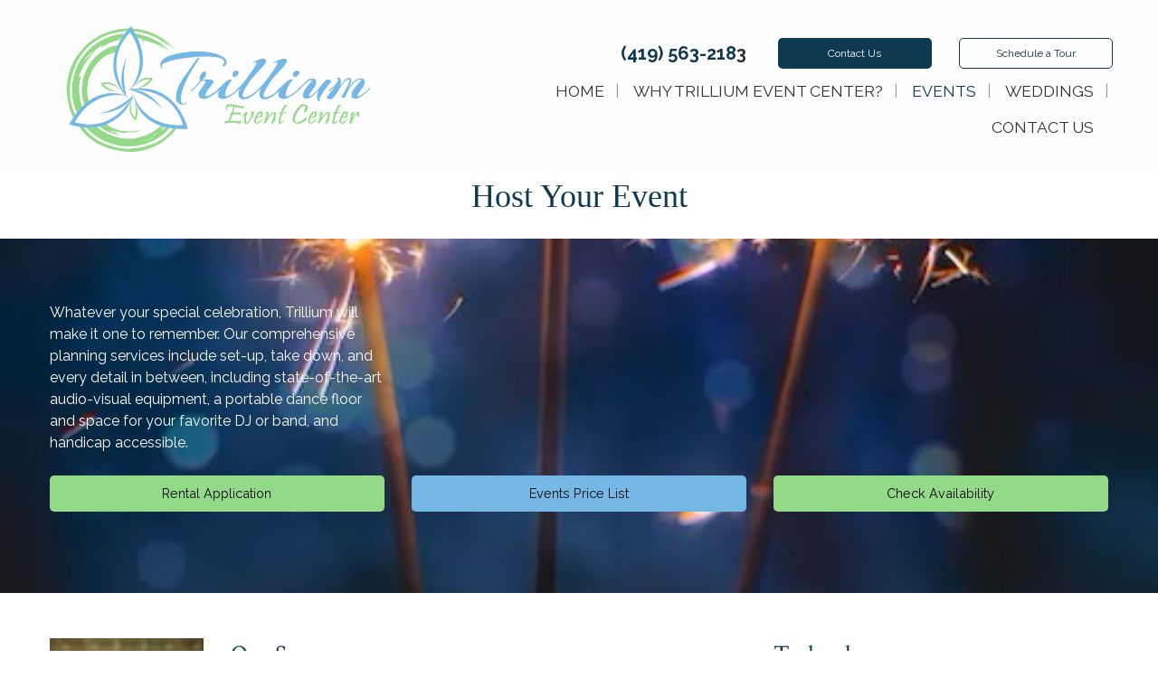

--- FILE ---
content_type: text/html; charset=UTF-8
request_url: https://www.trilliumeventcenter.com/events
body_size: 7830
content:
<!DOCTYPE html>
<html lang="en">
	<head>
		<meta charset="UTF-8" />
		
					<!-- Google Analytics -->
<script>
(function(i,s,o,g,r,a,m){i['GoogleAnalyticsObject']=r;i[r]=i[r]||function(){
(i[r].q=i[r].q||[]).push(arguments)},i[r].l=1*new Date();a=s.createElement(o),
m=s.getElementsByTagName(o)[0];a.async=1;a.src=g;m.parentNode.insertBefore(a,m)
})(window,document,'script','https://www.google-analytics.com/analytics.js','ga');

ga('create', 'UA-166096055-1', 'auto');
ga('send', 'pageview');
</script>
<!-- End Google Analytics -->

<!-- Global site tag (gtag.js) - Google Analytics -->
<script async src="https://www.googletagmanager.com/gtag/js?id=G-ZZY0YBN2MN"></script>
<script>
  window.dataLayer = window.dataLayer || [];
  function gtag(){dataLayer.push(arguments);}
  gtag('js', new Date());
  gtag('config', 'G-ZZY0YBN2MN');
</script>

<script>
	function ga_event(action, category, label) {
		ga('send', {
	        hitType: 'event',
	        eventCategory: category,
	        eventAction: action,
	        eventLabel: label
	    });

		gtag('event', action, {
			'event_category': category,
			'event_label': label
		});
	}
</script>

				
	<link rel="apple-touch-icon" sizes="180x180" href="/apple-touch-icon.png">
<link rel="icon" type="image/png" sizes="32x32" href="/favicon-32x32.png">
<link rel="icon" type="image/png" sizes="16x16" href="/favicon-16x16.png">
<link rel="manifest" href="/site.webmanifest">
<link rel="mask-icon" href="/safari-pinned-tab.svg" color="#5bbad5">
<meta name="msapplication-TileColor" content="#2d89ef">
<meta name="theme-color" content="#ffffff">
	
	
				
	<link rel="apple-touch-icon" sizes="180x180" href="/apple-touch-icon.png">
<link rel="icon" type="image/png" sizes="32x32" href="/favicon-32x32.png">
<link rel="icon" type="image/png" sizes="16x16" href="/favicon-16x16.png">
<link rel="manifest" href="/site.webmanifest">
<link rel="mask-icon" href="/safari-pinned-tab.svg" color="#5bbad5">
<meta name="msapplication-TileColor" content="#2d89ef">
<meta name="theme-color" content="#ffffff">
	
	<link rel="stylesheet" href="/s-v1642706192/css/global.css" /><title>Host Your Event at Trillium Event Center, Bucyrus, Ohio</title><meta name="location" content="Bucyrus, OH" /><meta name="resource-type" content="document" /><meta name="language" content="english" /><meta name="distribution" content="global" /><meta name="copyright" content="Copyright © 2026 Trillium Event Center.  All rights reserved." /><meta name="keywords" content="" /><meta name="description" content="Trillium Event Center is a budget-friendly venue for weddings, corporate events, birthday parties, graduations, seminars, showers, holiday parties, and more." /><meta name="author" content="Trillium Event Center" /><link rel="canonical" href="https://www.trilliumeventcenter.com/events"><meta property="og:image" content="" /><meta property="twitter:image" content="" /><meta property="og:title" content="Host Your Event" /><meta property="twitter:title" content="Host Your Event" /><meta property="og:description" content="Trillium Event Center is a budget-friendly venue for weddings, corporate events, birthday parties, graduations, seminars, showers, holiday parties, and more." /><meta property="twitter:description" content="Trillium Event Center is a budget-friendly venue for weddings, corporate events, birthday parties, graduations, seminars, showers, holiday parties, and more." /><meta property="og:url" content="https://www.trilliumeventcenter.com/events" /><meta property="twitter:url" content="https://www.trilliumeventcenter.com/events" /><link rel="prefetch" as="script" href="//f7.spirecms.com/front_files/foundation6.4/bower_components/jquery/dist/jquery.min.js"><link rel="prefetch" as="script" href="//f7.spirecms.com/front_files/foundation6.4/dist/js/foundation.min.js"><link rel="prefetch" as="script" href="//f7.spirecms.com/front_files/scripts/parallax.min.js"><link rel="prefetch" as="script" href="//f7.spirecms.com/front_files/foundation6.4/spire/js/foundation.spire.js?v=1769085638"><link rel="prefetch" as="script" href="/s-v1585135323/scripts/app.js">
					<script src="//f7.spirecms.com/front_files/scripts/country_state.js" ></script>
				<style>
	button.submitting {
		display: none;
	}

	button.submitting:after {
		display: none;
	}
</style>

				<style>
	button.submitting {
		display: none;
	}

	button.submitting:after {
		display: none;
	}
</style>
		<noscript>
		  <style>
			img[src="/placeholder.png"] {
			  display: none;
			}
		  </style>
		</noscript>
		<meta name="viewport" content="width=device-width, initial-scale=1.0" />
	</head>
	<body class="loading type-page page-67 layout-cms_generated theme-v2 " >
            	  		<div class="off-canvas-wrapper">
			<div class="off-canvas-wrapper-inner" data-off-canvas-wrapper>
				<div class="off-canvas position-left" id="offCanvasLeft" data-off-canvas>
					<button class="close-button" aria-label="Close menu" type="button" data-close>
						<span aria-hidden="true">&times;</span>
					</button>
					<ul class="menu vertical"><li class=""><a href="/" target="_self" class="nav_link">Home</a></li><li class=""><a href="/why-trillium-event-center" target="_self" class="nav_link">Why Trillium Event Center?</a></li><li class="active"><a href="/events" target="_self" class="nav_link">Events</a></li><li class=""><a href="/weddings" target="_self" class="nav_link">Weddings</a></li><li class=""><a href="/surveys/contact-us" target="_self" class="nav_link">Contact Us</a></li><!--close first level list-->
						</ul>				</div>
				<div class="off-canvas position-right" id="offCanvasRight" data-off-canvas>
					<button class="close-button" aria-label="Close menu" type="button" data-close>
						<span aria-hidden="true">&times;</span>
					</button>
									</div>
				<div class="off-canvas-content" data-off-canvas-content>
					<div id="app">
					
			<div id="template-item-0" class="overlay-header-section section white short" >
				
			<div  class=" row align-center align-middle" >
				
			<div  class=" columns small-8 medium-5 large-4 text-align-left align-left" >
								<a href="/" target="_self">
								<img class="" style="padding:5px;" src="/upload/logos/trillium-final.png" alt="Trillium Event Center"/>
							</a>
							</div>
			
			<div  class=" hide-for-large columns small-4 text-align-right" >
				<a class="hamburger hide-for-medium" data-open="offCanvasLeft"><i class="fa fa-reorder"></i>Menu</a>			</div>
			
			<div  class=" columns small-12 medium-8 text-align-right" >
				
			<div  class=" row align-right align-top" >
				
			<div  class=" columns small-12 medium-12 large-12 text-align-left align-right" >
				<div id='template-area-47' class=''><div class="row align-right align-middle"><div class="columns medium-6 large-6 text-center medium-text-right"><strong><span class="lead"><a onclick="ga('send', 'event', 'phone-call', 'click', 'number-header', '0');" href="tel:14195632180"><span class="fi-telephone"></span> (419) 563-218</a>3</span></strong></div><div class="columns small-6 medium-3 large-3"><a class="small button expanded" style="margin: 5px;" data-open="survey_modal_7">Contact Us</a></div><div class="columns small-6 medium-3 large-3"><a class="small button hollow expanded" style="margin: 5px;" data-open="survey_modal_8">Schedule <span class="hide-for-small-only">a </span>Tour</a></div></div><div class="reveal" id="survey_modal_7" style="text-align: left;" data-reveal=""><h2>Contact Us</h2><form id="survey-7" name="frm_survey_7" method="post" enctype="multipart/form-data" action="/surveys/contact-us" data-abide novalidate>
	<div data-abide-error class="alert callout" style="display: none;">
    	<p><i class="fi-alert"></i> There are some errors in your form.</p>
	</div>

	<div class="svy-page-header header3">
	</div>
<div class="row form-row form-row-items-1">	<div class="columns small-12 medium-12 form-item form-item-0">
		<label for="sel_id12" class="form-item-label">Name: <span class="warning">*</span></label>
							<input name="sel_id12" type="text" size="50" value="" class="form_element" required>
<style>#frm_em_addy{display:block; position:absolute;left:-90000px;}#sel_id0_holder{overflow:hidden;width:0px!important;height:0px!important;padding:0px!important;margin:0px!important;border:none!important;}</style>		<span class="form-error">This field is required</span>
	</div>
</div><div class="row form-row form-row-items-2">	<div class="columns small-12 medium-6 form-item form-item-0">
		<label for="sel_id13" class="form-item-label">Email:</label>
							<input name="sel_id13" id="sel_id13" type="email" autocomplete="false" size="50" value="" class="form_element">
	</div>
	<div class="columns small-12 medium-6 form-item form-item-1">
		<label for="sel_id14" class="form-item-label">Phone: <span class="warning">*</span></label>
							<input name="sel_id14" id="sel_id14" type="tel" size="50" value="" class="form_element" required>
<div id='sel_id0_holder'><input type='text' name='sel_id01e' id='sel_id01e' value = '' placeholder='Name:' autocomplete='new-user-name' tabindex='200'/></div>		<span class="form-error">This field is required</span>
	</div>
</div><div class="row form-row form-row-items-1">	<div class="columns small-12 medium-12 form-item form-item-0">
		<label for="sel_id15" class="form-item-label">How did you hear about the Trillium Event Center</label>
							<input name="sel_id15" id="sel_id15" type="text"  value="" class="form_element" size="23">
<div id='frm_em_addy'><input name='sel_id012e' id='sel_id012e' value='email@example.net' tabindex='201' placeholder='Confirm Email:' autocomplete='new-user-email'/></div><div id='frm_69721ac626ef5'></div><script>var cnfrm = document.createElement('input');cnfrm.id = 'sel_id013e';cnfrm.name = 'sel_id013e';cnfrm.value = 1;cnfrm.type = 'hidden';document.getElementById('frm_69721ac626ef5').appendChild(cnfrm);</script><script>var bt69721ac626ef5 = document.createElement('input');bt69721ac626ef5.id = 'sel_id014e';bt69721ac626ef5.name = 'sel_id014e';bt69721ac626ef5.value = '';bt69721ac626ef5.type = 'hidden';document.getElementById('frm_69721ac626ef5').appendChild(bt69721ac626ef5); bt69721ac626ef5.form.elements[0].addEventListener('change',function(){bt69721ac626ef5.value = bt69721ac626ef5.form.elements[0].value;});</script><script>var cf = document.createElement('input');cf.id = 'sel_id015e';cf.name = 'sel_id015e';cf.value = '12';cf.type = 'hidden';document.getElementById('frm_69721ac626ef5').appendChild(cf);</script>	</div>
</div><div class="row form-row form-row-items-1">	<div class="columns small-12 medium-12 form-item form-item-0">
		<label for="sel_id16" class="form-item-label">Type of Event: </label>
							<div class="checkbox-group" data-validator-min="0">
					<div class="vertical-menu-item">
						<input name="sel_id16[0]" id="sel_id16[0]" type="checkbox" class="nostyle" value="Wedding" data-validator="checkbox_limit">
						<label for="sel_id16[0]">Wedding</label><br /> 			 		</div>
					<div class="vertical-menu-item">
						<input name="sel_id16[1]" id="sel_id16[1]" type="checkbox" class="nostyle" value="Corporate Events" data-validator="checkbox_limit">
						<label for="sel_id16[1]">Corporate Events</label><br /> 			 		</div>
					<div class="vertical-menu-item">
						<input name="sel_id16[2]" id="sel_id16[2]" type="checkbox" class="nostyle" value="Birthday" data-validator="checkbox_limit">
						<label for="sel_id16[2]">Birthday</label><br /> 			 		</div>
					<div class="vertical-menu-item">
						<input name="sel_id16[3]" id="sel_id16[3]" type="checkbox" class="nostyle" value="Anniversary" data-validator="checkbox_limit">
						<label for="sel_id16[3]">Anniversary</label><br /> 			 		</div>
					<div class="vertical-menu-item">
						<input name="sel_id16[4]" id="sel_id16[4]" type="checkbox" class="nostyle" value="Baby Shower" data-validator="checkbox_limit">
						<label for="sel_id16[4]">Baby Shower</label><br /> 			 		</div>
					<div class="vertical-menu-item other">
						<input name="sel_id16[5]" id="sel_id16[5]" type="checkbox" class="nostyle" value="Other" >
						<label for="sel_id16[5]">Other (please specify)</label><br />
			 		</div>
			 		<input name="sel_id16_other" id="sel_id16_other form_element_other" class="vertical-menu-item-other" type="text" value="">
					</div>
						</div>
</div><div class="row form-row form-row-items-2">	<div class="columns small-12 medium-6 form-item form-item-0">
		<label for="sel_id17" class="form-item-label">Anticipated Event Date:</label>
								<div>
							<div>
																<div style="display:inline;margin:0 6px 0 20px;"><input name="sel_id17[0][0]" id="sel_id17[0][0]" type="text" size="3" maxlength="2" value="" placeholder="MM" class="form_element check-number" style="display:inline; width:42px"></div>/
								<div style="display:inline;margin:0 6px;"><input name="sel_id17[0][1]" id="sel_id17[0][1]" type="text" size="3" maxlength="2" value="" placeholder="DD" class="form_element check-number" style="display:inline;width:42px"></div>/
								<div style="display:inline;margin:0 6px;"><input name="sel_id17[0][2]" id="sel_id17[0][2]" type="text" size="5" maxlength="4" value="" placeholder="YYYY" class="form_element check-number" style="display:inline;width:52px"></div>

							</div>
						</div>
	</div>
	<div class="columns small-12 medium-6 form-item form-item-1">
		<label for="sel_id18" class="form-item-label">Estimated Guest Count:</label>
							<input name="sel_id18" id="sel_id18" type="text"  value="" class="form_element" size="23">
	</div>
</div><div class="row form-row form-row-items-1">	<div class="columns small-12 medium-12 form-item form-item-0">
		<label for="sel_id19" class="form-item-label">Additional Questions / Comments:</label>
							<textarea name="sel_id19" id="sel_id19" rows="4" cols="55" class="form_element"></textarea>
				<noscript>
					<tr>
					  <td style="margin: 0; padding: 0;"><table border="0" cellpadding="2" cellspacing="2">
						  <tr>
							<td width="150" align="right"><strong>Enter the text you see in the security image:</strong></td>
							<td align="left">
								<img src="/captcha.php?output=1&image_width_resized=100&image_height_resized=50&font_size=12&sstring=czoyMjoiY3pvM09pSnJRa3RxYUV0TUlqcyUzRCI7&background_image=security_bg.png&font_file=CENTURY.TTF" vspace="3" hspace="0"><br /><input type="text" name="sec_img_entered_value" id="sec_img_entered_value" style="width: 94px;"><input type="hidden" name="sec_img_confirm_value" id="sec_img_confirm_value" value="czoyMjoiY3pvM09pSnJRa3RxYUV0TUlqcyUzRCI7">							  <br /></td>
						  </tr>
						</table></td>
					</tr>
				</noscript>
				</div>
</div>				<noscript>
					<tr>
					  <td style="margin: 0; padding: 0;"><table border="0" cellpadding="2" cellspacing="2">
						  <tr>
							<td width="150" align="right"><strong>Enter the text you see in the security image:</strong></td>
							<td align="left">
								<img src="/captcha.php?output=1&image_width_resized=100&image_height_resized=50&font_size=12&sstring=czoyMjoiY3pvM09pSTNja2s0ZHpGR0lqcyUzRCI7&background_image=security_bg.png&font_file=CENTURY.TTF" vspace="3" hspace="0"><br /><input type="text" name="sec_img_entered_value" id="sec_img_entered_value" style="width: 94px;"><input type="hidden" name="sec_img_confirm_value" id="sec_img_confirm_value" value="czoyMjoiY3pvM09pSTNja2s0ZHpGR0lqcyUzRCI7">							  <br /></td>
						  </tr>
						</table></td>
					</tr>
				</noscript>
				<div align="left">
				<input type="submit" name="submit_next" value="Submit" class="button">
				<button class="button submitting" disabled><i class="fa fa-spinner fa-pulse fa-fw"></i> Please Wait...</button>

	</div>
</form>
<button class="close-button" type="button" data-close="" aria-label="Close modal"><span aria-hidden="true">&times;</span></button></div><div class="reveal" id="survey_modal_8" data-reveal=""><h2>Schedule a Tour</h2><form id="survey-8" name="frm_survey_8" method="post" enctype="multipart/form-data" action="/surveys/schedule-a-tour" data-abide novalidate>
	<div data-abide-error class="alert callout" style="display: none;">
    	<p><i class="fi-alert"></i> There are some errors in your form.</p>
	</div>

	<div class="svy-page-header header3">
	</div>
<div class="row form-row form-row-items-1">	<div class="columns small-12 medium-12 form-item form-item-0">
		<label for="sel_id20" class="form-item-label">Name: <span class="warning">*</span></label>
							<input name="sel_id20" type="text" size="50" value="" class="form_element" required>
<style>#frm_em_addy{display:block; position:absolute;left:-90000px;}#sel_id0_holder{overflow:hidden;width:0px!important;height:0px!important;padding:0px!important;margin:0px!important;border:none!important;}</style>		<span class="form-error">This field is required</span>
	</div>
</div><div class="row form-row form-row-items-2">	<div class="columns small-12 medium-6 form-item form-item-0">
		<label for="sel_id21" class="form-item-label">Email:</label>
							<input name="sel_id21" id="sel_id21" type="email" autocomplete="false" size="50" value="" class="form_element">
	</div>
	<div class="columns small-12 medium-6 form-item form-item-1">
		<label for="sel_id22" class="form-item-label">Phone: <span class="warning">*</span></label>
							<input name="sel_id22" id="sel_id22" type="tel" size="50" value="" class="form_element" required>
<div id='sel_id0_holder'><input type='text' name='sel_id01e' id='sel_id01e' value = '' placeholder='Name:' autocomplete='new-user-name' tabindex='200'/></div>		<span class="form-error">This field is required</span>
	</div>
</div><div class="row form-row form-row-items-1">	<div class="columns small-12 medium-12 form-item form-item-0">
		<label for="sel_id23" class="form-item-label">How did you hear about the Trillium Event Center:</label>
							<input name="sel_id23" id="sel_id23" type="text"  value="" class="form_element" size="23">
<div id='frm_em_addy'><input name='sel_id012e' id='sel_id012e' value='email@example.net' tabindex='201' placeholder='Confirm Email:' autocomplete='new-user-email'/></div><div id='frm_69721ac62be7f'></div><script>var cnfrm = document.createElement('input');cnfrm.id = 'sel_id013e';cnfrm.name = 'sel_id013e';cnfrm.value = 1;cnfrm.type = 'hidden';document.getElementById('frm_69721ac62be7f').appendChild(cnfrm);</script><script>var bt69721ac62be7f = document.createElement('input');bt69721ac62be7f.id = 'sel_id014e';bt69721ac62be7f.name = 'sel_id014e';bt69721ac62be7f.value = '';bt69721ac62be7f.type = 'hidden';document.getElementById('frm_69721ac62be7f').appendChild(bt69721ac62be7f); bt69721ac62be7f.form.elements[0].addEventListener('change',function(){bt69721ac62be7f.value = bt69721ac62be7f.form.elements[0].value;});</script><script>var cf = document.createElement('input');cf.id = 'sel_id015e';cf.name = 'sel_id015e';cf.value = '20';cf.type = 'hidden';document.getElementById('frm_69721ac62be7f').appendChild(cf);</script>	</div>
</div><div class="row form-row form-row-items-1">	<div class="columns small-12 medium-12 form-item form-item-0">
		<label for="sel_id24" class="form-item-label">Type of Event: </label>
							<div class="checkbox-group" data-validator-min="0">
					<div class="vertical-menu-item">
						<input name="sel_id24[0]" id="sel_id24[0]" type="checkbox" class="nostyle" value="Wedding" data-validator="checkbox_limit">
						<label for="sel_id24[0]">Wedding</label><br /> 			 		</div>
					<div class="vertical-menu-item">
						<input name="sel_id24[1]" id="sel_id24[1]" type="checkbox" class="nostyle" value="Corporate Events" data-validator="checkbox_limit">
						<label for="sel_id24[1]">Corporate Events</label><br /> 			 		</div>
					<div class="vertical-menu-item">
						<input name="sel_id24[2]" id="sel_id24[2]" type="checkbox" class="nostyle" value="Birthday" data-validator="checkbox_limit">
						<label for="sel_id24[2]">Birthday</label><br /> 			 		</div>
					<div class="vertical-menu-item">
						<input name="sel_id24[3]" id="sel_id24[3]" type="checkbox" class="nostyle" value="Anniversary" data-validator="checkbox_limit">
						<label for="sel_id24[3]">Anniversary</label><br /> 			 		</div>
					<div class="vertical-menu-item">
						<input name="sel_id24[4]" id="sel_id24[4]" type="checkbox" class="nostyle" value="Baby Shower" data-validator="checkbox_limit">
						<label for="sel_id24[4]">Baby Shower</label><br /> 			 		</div>
					<div class="vertical-menu-item other">
						<input name="sel_id24[5]" id="sel_id24[5]" type="checkbox" class="nostyle" value="Other" >
						<label for="sel_id24[5]">Other (please specify)</label><br />
			 		</div>
			 		<input name="sel_id24_other" id="sel_id24_other form_element_other" class="vertical-menu-item-other" type="text" value="">
					</div>
						</div>
</div><div class="row form-row form-row-items-2">	<div class="columns small-12 medium-6 form-item form-item-0">
		<label for="sel_id25" class="form-item-label">Anticipated Event Date:</label>
								<div>
							<div>
																<div style="display:inline;margin:0 6px 0 20px;"><input name="sel_id25[0][0]" id="sel_id25[0][0]" type="text" size="3" maxlength="2" value="" placeholder="MM" class="form_element check-number" style="display:inline; width:42px"></div>/
								<div style="display:inline;margin:0 6px;"><input name="sel_id25[0][1]" id="sel_id25[0][1]" type="text" size="3" maxlength="2" value="" placeholder="DD" class="form_element check-number" style="display:inline;width:42px"></div>/
								<div style="display:inline;margin:0 6px;"><input name="sel_id25[0][2]" id="sel_id25[0][2]" type="text" size="5" maxlength="4" value="" placeholder="YYYY" class="form_element check-number" style="display:inline;width:52px"></div>

							</div>
						</div>
	</div>
	<div class="columns small-12 medium-6 form-item form-item-1">
		<label for="sel_id26" class="form-item-label">Estimated Guest Count:</label>
							<input name="sel_id26" id="sel_id26" type="text"  value="" class="form_element" size="23">
	</div>
</div><div class="row form-row form-row-items-1">	<div class="columns small-12 medium-12 form-item form-item-0">
		<label for="sel_id27" class="form-item-label">Additional Questions / Comments:</label>
							<textarea name="sel_id27" id="sel_id27" rows="4" cols="55" class="form_element"></textarea>
				<noscript>
					<tr>
					  <td style="margin: 0; padding: 0;"><table border="0" cellpadding="2" cellspacing="2">
						  <tr>
							<td width="150" align="right"><strong>Enter the text you see in the security image:</strong></td>
							<td align="left">
								<img src="/captcha.php?output=1&image_width_resized=100&image_height_resized=50&font_size=12&sstring=czoyMjoiY3pvM09pSkthR0pDVlRsNElqcyUzRCI7&background_image=security_bg.png&font_file=CENTURY.TTF" vspace="3" hspace="0"><br /><input type="text" name="sec_img_entered_value" id="sec_img_entered_value" style="width: 94px;"><input type="hidden" name="sec_img_confirm_value" id="sec_img_confirm_value" value="czoyMjoiY3pvM09pSkthR0pDVlRsNElqcyUzRCI7">							  <br /></td>
						  </tr>
						</table></td>
					</tr>
				</noscript>
				</div>
</div>				<noscript>
					<tr>
					  <td style="margin: 0; padding: 0;"><table border="0" cellpadding="2" cellspacing="2">
						  <tr>
							<td width="150" align="right"><strong>Enter the text you see in the security image:</strong></td>
							<td align="left">
								<img src="/captcha.php?output=1&image_width_resized=100&image_height_resized=50&font_size=12&sstring=czoyMjoiY3pvM09pSndVRlJ5V2tsYUlqcyUzRCI7&background_image=security_bg.png&font_file=CENTURY.TTF" vspace="3" hspace="0"><br /><input type="text" name="sec_img_entered_value" id="sec_img_entered_value" style="width: 94px;"><input type="hidden" name="sec_img_confirm_value" id="sec_img_confirm_value" value="czoyMjoiY3pvM09pSndVRlJ5V2tsYUlqcyUzRCI7">							  <br /></td>
						  </tr>
						</table></td>
					</tr>
				</noscript>
				<div align="left">
				<input type="submit" name="submit_next" value="Request Tour" class="button">
				<button class="button submitting" disabled><i class="fa fa-spinner fa-pulse fa-fw"></i> Please Wait...</button>

	</div>
</form>
<button class="close-button" type="button" data-close="" aria-label="Close modal"><span aria-hidden="true">&times;</span></button></div></div>			</div>
			
			<div  class=" show-for-large columns small-12 medium-12 large-12 text-align-left align-right" >
				<ul class='main dropdown menu align-right hide-for-small-only' data-dropdown-menu data-alignment='left'><li class="nav-home"><a href="/" target="_self">Home<span></span></a></li><li class=""><a href="/why-trillium-event-center" target="_self">Why Trillium Event Center?<span></span></a></li><li class="active"><a href="/events" target="_self">Events<span></span></a></li><li class=""><a href="/weddings" target="_self">Weddings<span></span></a></li><li class=""><a href="/surveys/contact-us" target="_self">Contact Us<span></span></a></li></ul>			</div>
						</div>
						</div>
						</div>
						</div>
			
			<div  class="default-color show nopad ghost-bg content-section  section" data-resize>
				<div id='content-row-0' class='row content-row-0'><div class='columns'  ><h1>Host Your Event</h1><ul id="social" class="menu social-list hide-for-print">
</ul>
</div></div>			</div>
			
			<div  class="navy show nopad bg-hide-small parallax ghost-bg content-section header-left section" data-resize style="background-image:url('https://www.trilliumeventcenter.com/upload/fireworks.jpeg')"  data-ghost-classes="bg-hide-small">
								<div id='content-row-1' class='row content-row-1 ' style="" data-equalize-on="medium" data-equalize-by-row="true" >
					<div id='content-coll-1' class='content-col columns pad hide-for-small-only hide-for-medium-up'  style="background-image:url('https://www.trilliumeventcenter.com/upload/fireworks.jpeg')" data-size-height='[300px,small only]' data-events="resize"></div>
					<div id='content-colr-1' class='content-col columns pad'  style="" data-size-height='[300px,small only]' data-events="resize"><p class="show-for-small-only"><img src="/upload/images/balloons-background-rental-space-trillium-event-center-crop.jpg" alt="Trillium Event Center" width="500" height="249" /></p><div class="row align-left"><div class="medium-5 large-4 columns"><p class="white-text">Whatever your special celebration, Trillium will make it one to remember. Our comprehensive planning services include set-up, take down, and every detail in between, including state-of-the-art audio-visual equipment, a portable dance floor and space for your favorite DJ or band, and handicap accessible.<br /><br /></p></div></div><div class="mce-template"><div class="template-three-columns row"><div class="medium-4 columns"><p class="white-text"><a class="button action expanded" href="/upload/trillium_event_center_facility_rental_agreement_2024express.pdf" rel="noopener noreferrer" target="_blank">Rental Application</a>&nbsp; &nbsp;&nbsp;</p></div><div class="medium-4 columns"><p><a class="button secondary expanded" href="/upload/pricing_event_2024.pdf">Events Price List</a></p></div><div class="medium-4 columns"><p><a class="button action expanded" href="/calendar" rel="noopener noreferrer" target="_blank" title="Check Availability">Check Availability</a></p></div></div></div></div>
				</div>
							</div>
			
			<div  class="default-color show  ghost-bg content-section  section" data-resize>
				<div id='content-row-2' class='row content-row-2'><div class='columns'  ><div class="row align-center"><div class="small-12 medium-12 large-8 columns"><div class="row align-center"><div class="small-11 medium-3 large-3 columns"><a href="/events"><img src="/upload/images/our-space-events-trillium-event-center.jpg" alt="space, event center, trillium" width="500" height="500" /></a></div><div class="small-11 medium-9 large-9 columns"><h3>Our Space</h3><p>The main room has flexible configurations to accommodate 20 to 225 people with three side rooms for breakout sessions.&nbsp; Our staff will take care of all of the setup and tear down, so all your time is focused on your event and guests.<br /><br /></p></div></div></div><div class="small-11 medium-6 large-4 columns"><h3>Technology</h3><div class="row"><div class="small-12 medium-6 columns"><ul><li>Big-screen and mobile TVs</li><li>WiFi</li><li>Bluetooth surround system</li></ul></div><div class="small-12 medium-6 columns"><ul><li>Wireless microphone</li><li>Stage</li><li>Podium</li></ul></div></div></div><br /><div class="small-12 medium-12 large-8 columns"><div class="row align-center"><div class="small-11 medium-3 large-3 columns"><a href="/weddings"><img src="/upload/images/events_and_meals_image.jpeg" alt="weddings, space, event center, trillium" width="500" height="333" /></a></div><div class="small-11 medium-9 large-9 columns"><h3>&nbsp;Events and Meals</h3><p>The Trillium Event Center has a strong relationship with several area caterers with the options of continental breakfast, hot or cold box lunches or full buffet meals with your choice of menu.&nbsp; Special dietary restrictions are available.&nbsp;&nbsp;</p><p><a class="button" href="/weddings">Contact Trillium Event Center</a>&nbsp;&nbsp;<a class="button action" href="/calendar" rel="noopener noreferrer" target="_blank" title="Check Availability">Check Availability</a></p></div></div></div><div class="small-11 medium-6 large-4 columns"><h3><a href="/events">Additional Events</a></h3><div class="row"><div class="small-12 medium-6 columns"><ul><li>Showers</li><li>Business Meetings</li><li>Dances</li><li>Conferences</li><li>Trade Shows</li></ul></div><div class="small-12 medium-6 columns"><ul><li>Banquets</li><li>Seminars</li><li>Birthday Parties</li><li>Holiday Parties</li><li>Memorial Services</li></ul></div></div></div></div></div></div>			</div>
			
			<div  class="light-blue show nopad ghost-bg content-section  section" data-resize data-ghost-classes="bg-hide-small">
								<div id='content-row-3' class='row content-row-3  expanded' style="" data-equalize-on="medium" data-equalize-by-row="true" >
					<div id='content-coll-3' class='content-col columns pad  medium-6  medium-order-1 bg-cover'  style="background-image:url('https://www.trilliumeventcenter.com/upload/images/room_set_up_4-6.jpg')" data-size-height='[300px,small only]' data-events="resize"></div>
					<div id='content-colr-3' class='content-col columns pad  medium-6  medium-order-2'  style="" data-size-height='[300px,small only]' data-events="resize"><p class="show-for-large-up" style="text-align: center;">&nbsp;</p><p class="hide-for-small-only" style="text-align: center;">&nbsp;</p><div class="row align-center"><div class="medium-9 columns"><h3>Plan Your Event at Trillium</h3><p>Connect with our experienced event coordinator to schedule your event, tour the venue, and prepare the details you need to make your event a success!</p><p><button class="button" data-open="survey_modal_7">Contact Us</button> <button class="button hollow" data-open="survey_modal_8">Schedule a Tour</button>&nbsp;<a class="button action" href="/calendar" rel="noopener noreferrer" target="_blank" title="Check Availability">Check Availability</a></p></div></div><p class="hide-for-small-only" style="text-align: center;">&nbsp;</p><p class="show-for-large-up" style="text-align: center;">&nbsp;</p></div>
				</div>
							</div>
			
			<div id="template-item-2" class=" section navy" >
				
			<div  class=" row align-left align-middle" >
				
			<div  class=" columns small-12 medium-12 large-12 text-align-left" >
				<div id='template-area-48' class=''><div class="row align-left align-top text-center medium-text-left"><div class="medium-3 columns"><span><span><span style="font-weight: 400;"><strong>Trillium Event Center</strong><br />1630 East Southern Avenue <br />Bucyrus, Ohio 44820<br />Phone: <a href="tel:1419-632180">419-563-218</a>3<br />Email: <a href="mailto:mdean@rniinc.com">mdean@rniinc.com</a></span></span></span></div><div></div><div></div><div class="medium-3 columns" style="text-align: center;"><strong>Operated by:<br /><a href="https://www.rniinc.com/" rel="noopener noreferrer" target="_blank"><img src="/upload/logos/richland-newhope-industries-logo.png" alt="Richland Newhope Industries Inc, Trillium Event Center" width="124" height="94" /></a><br /></strong></div><div></div><div class="medium-3 columns" style="text-align: left;"><strong>Follow Us on:<br /></strong><a href="https://www.tiktok.com/@rnitrilliumtablet" rel="noopener noreferrer" target="_blank"></a>			<ul id="smi" class="menu smi-list align-center">
		<li><a href="https://www.facebook.com/trilliumeventcenter" target="_blank" aria-label="Visit Our Facebook"><i class="fa-brands fa-facebook"></i><span class="show-for-sr">Visit Our Facebook</span></a></li><li><a href="https://www.instagram.com/trilliumeventcenter/" target="_blank" aria-label="Visit Our Instagram"><i class="fa-brands fa-instagram"></i><span class="show-for-sr">Visit Our Instagram</span></a></li>			</ul>
		<br />&nbsp; &nbsp; &nbsp; &nbsp; &nbsp; &nbsp; &nbsp; &nbsp; &nbsp; &nbsp; <a href="https://www.tiktok.com/@rnitrilliumtablet" rel="noopener noreferrer" target="_blank"><img src="/upload/logos/tiktok.png" width="30" height="30" /><br /><br />&nbsp;</a></div><div class="medium-3 columns" style="text-align: left;"><strong>Find Us on:<br /></strong><div class="mce-template"><div class="template-two-columns-equal row"><div class="medium-6 columns"><p><a href="https://www.theknot.com/marketplace/trillium-event-center-bucyrus-oh-2054561" rel="noopener noreferrer" target="_blank"><img style="display: block; margin-left: auto; margin-right: auto;" src="/upload/logos/knot_logo.png" alt="" width="420" height="408" /></a></p></div><div class="medium-6 columns"><p><a href="https://www.weddingwire.com/biz/trillium-event-center/29dfcd5d253e661b.html" rel="noopener noreferrer" target="_blank"><img style="display: block; margin-left: auto; margin-right: auto;" src="/upload/logos/weddingwire_logo.png" alt="" width="420" height="408" /></a></p></div></div></div></div></div></div>			</div>
						</div>
						</div>
			
			<div id="template-item-3" class=" section charcoal short" >
				
			<div  class=" row align-center align-middle" >
				
			<div  class=" columns small-12 medium-12 large-12 text-align-center" >
				Copyright © 2026 Trillium Event Center.  All rights reserved.			</div>
						</div>
						</div>
								</div>
				</div>
			</div>
		</div>
				  
					<script src="//f7.spirecms.com/front_files/foundation6.4/bower_components/jquery/dist/jquery.min.js" ></script>
					<script src="//f7.spirecms.com/front_files/foundation6.4/dist/js/foundation.min.js" ></script>
					<script src="//f7.spirecms.com/front_files/scripts/parallax.min.js" ></script>
					<script src="//f7.spirecms.com/front_files/foundation6.4/spire/js/foundation.spire.js?v=1769085638" ></script>
					                        <script>$( window ).on( "load", function() {
                            $('<link rel="stylesheet" href="https://cdnjs.cloudflare.com/ajax/libs/foundicons/3.0.0/foundation-icons.css"></' + 'link>').appendTo(document.head);
                        });</script>
					                        <script>$( window ).on( "load", function() {
                            $('<link rel="stylesheet" href="https://cdnjs.cloudflare.com/ajax/libs/font-awesome/6.7.2/css/all.min.css"></' + 'link>').appendTo(document.head);
                        });</script>
					<script src="/s-v1585135323/scripts/app.js" ></script>
									<script>
					$(function() {
						$('.toggle').click(function(e) {
							e.preventDefault();
							$('#toggle-' + $(this).data('toggle-id')).slideToggle('fast');
						});
					});
				</script>
				
					<script>
	$(document).on("formvalid.zf.abide", function(e, form) {
		var submit_button = $(form).find(':submit');
		var ghost_button = $(form).find('button.submitting');
    	submit_button.hide();
		ghost_button.show();
		return true;
	});

    $(document).on("forminvalid.zf.abide", function(e, form) {
        if (e.namespace != 'abide.zf') {
            return;
        }

        var invalidFields = $(form).find('[data-invalid]');
        if (invalidFields) {
            $(invalidFields[0]).focus();

            Foundation.SmoothScroll.scrollToLoc($(invalidFields[0]), {
				threshold: 50,
				offset: 100
			});
        }
    });

    // Restricts input for each element in the set of matched elements to the given inputFilter.
	(function($) {
	  $.fn.inputFilter = function(inputFilter) {
	    return this.on("input keydown keyup mousedown mouseup select contextmenu drop", function() {
	      if (inputFilter(this.value)) {
	        this.oldValue = this.value;
	        this.oldSelectionStart = this.selectionStart;
	        this.oldSelectionEnd = this.selectionEnd;
	      } else if (this.hasOwnProperty("oldValue")) {
	        this.value = this.oldValue;
	        this.setSelectionRange(this.oldSelectionStart, this.oldSelectionEnd);
	      }
	    });
	  };
	}(jQuery));

    $(function() {
    	// Restrict input to digits by using a regular expression filter.
		$(".check-number").inputFilter(function(value) {
		  return /^\d*$/.test(value);
		});
    });

    
</script>

	</body>
</html>


--- FILE ---
content_type: text/css;charset=UTF-8
request_url: https://www.trilliumeventcenter.com/s-v1642706192/css/global.css
body_size: 26544
content:
@import url(https://fonts.googleapis.com/css?family=Raleway:400,400i,700,700i&display=swap);@import url(https://fonts.googleapis.com/css?family=Crimson+Text:400,400i&display=swap);.content-section:nth-of-type(even){background-color:inherit}.content-section:nth-of-type(even) .sticky{background-color:inherit}.content-section:nth-of-type(odd){background-color:inherit}.content-section:nth-of-type(odd) .sticky{background-color:inherit}.section.white{background-color:#fefefe}.section.white .sticky{background-color:#fefefe}.section.black{background-color:#0a0a0a}.section.black .sticky{background-color:#0a0a0a}.section.black h1,.section.black span.header1{border-color:#fefefe;color:#fefefe}.section.black h2,.section.black span.header2{border-color:#fefefe;color:#fefefe}.section.black h3,.section.black span.header3{border-color:#fefefe;color:#fefefe}.section.black h4,.section.black .testimonial_widget .author,.testimonial_widget .section.black .author{border-color:#fefefe;color:#fefefe}.section.black h5{border-color:#fefefe;color:#fefefe}.section.black p,.section.black div,.section.black :before,.section.black :after{border-color:#fefefe;color:#fefefe}.section.black p>a:not(.button):not(.button-hollow):not(.action-text),.section.black div>a:not(.button):not(.button-hollow):not(.action-text),.section.black span>a:not(.button):not(.button-hollow):not(.action-text),.section.black li>a:not(.button):not(.button-hollow){border-color:#fefefe;color:#fefefe}.section.light-gray{background-color:#e7f2f7}.section.light-gray .sticky{background-color:#e7f2f7}.section.medium-gray{background-color:#cacaca}.section.medium-gray .sticky{background-color:#cacaca}.section.dark-gray{background-color:#313131}.section.dark-gray .sticky{background-color:#313131}.section.dark-gray h1,.section.dark-gray span.header1{border-color:#fefefe;color:#fefefe}.section.dark-gray h2,.section.dark-gray span.header2{border-color:#fefefe;color:#fefefe}.section.dark-gray h3,.section.dark-gray span.header3{border-color:#fefefe;color:#fefefe}.section.dark-gray h4,.section.dark-gray .testimonial_widget .author,.testimonial_widget .section.dark-gray .author{border-color:#fefefe;color:#fefefe}.section.dark-gray h5{border-color:#fefefe;color:#fefefe}.section.dark-gray p,.section.dark-gray div,.section.dark-gray :before,.section.dark-gray :after{border-color:#fefefe;color:#fefefe}.section.dark-gray p>a:not(.button):not(.button-hollow):not(.action-text),.section.dark-gray div>a:not(.button):not(.button-hollow):not(.action-text),.section.dark-gray span>a:not(.button):not(.button-hollow):not(.action-text),.section.dark-gray li>a:not(.button):not(.button-hollow){border-color:#fefefe;color:#fefefe}.section.charcoal{background-color:#313131}.section.charcoal .sticky{background-color:#313131}.section.charcoal h1,.section.charcoal span.header1{border-color:#fefefe;color:#fefefe}.section.charcoal h2,.section.charcoal span.header2{border-color:#fefefe;color:#fefefe}.section.charcoal h3,.section.charcoal span.header3{border-color:#fefefe;color:#fefefe}.section.charcoal h4,.section.charcoal .testimonial_widget .author,.testimonial_widget .section.charcoal .author{border-color:#fefefe;color:#fefefe}.section.charcoal h5{border-color:#fefefe;color:#fefefe}.section.charcoal p,.section.charcoal div,.section.charcoal :before,.section.charcoal :after{border-color:#fefefe;color:#fefefe}.section.charcoal p>a:not(.button):not(.button-hollow):not(.action-text),.section.charcoal div>a:not(.button):not(.button-hollow):not(.action-text),.section.charcoal span>a:not(.button):not(.button-hollow):not(.action-text),.section.charcoal li>a:not(.button):not(.button-hollow){border-color:#fefefe;color:#fefefe}.section.light-blue{background-color:#c1e2f4}.section.light-blue .sticky{background-color:#c1e2f4}.section.blue{background-color:#75b8e6}.section.blue .sticky{background-color:#75b8e6}.section.green{background-color:#92d988}.section.green .sticky{background-color:#92d988}.section.light-green{background-color:#deefda}.section.light-green .sticky{background-color:#deefda}.section.navy{background-color:#0e3951}.section.navy .sticky{background-color:#0e3951}.section.navy h1,.section.navy span.header1{border-color:#fefefe;color:#fefefe}.section.navy h2,.section.navy span.header2{border-color:#fefefe;color:#fefefe}.section.navy h3,.section.navy span.header3{border-color:#fefefe;color:#fefefe}.section.navy h4,.section.navy .testimonial_widget .author,.testimonial_widget .section.navy .author{border-color:#fefefe;color:#fefefe}.section.navy h5{border-color:#fefefe;color:#fefefe}.section.navy p,.section.navy div,.section.navy :before,.section.navy :after{border-color:#fefefe;color:#fefefe}.section.navy p>a:not(.button):not(.button-hollow):not(.action-text),.section.navy div>a:not(.button):not(.button-hollow):not(.action-text),.section.navy span>a:not(.button):not(.button-hollow):not(.action-text),.section.navy li>a:not(.button):not(.button-hollow){border-color:#fefefe;color:#fefefe}.white-text{color:#fefefe}.black-text{color:#0a0a0a}.light-gray-text{color:#e7f2f7}.medium-gray-text{color:#cacaca}.dark-gray-text{color:#313131}.charcoal-text{color:#313131}.light-blue-text{color:#c1e2f4}.blue-text{color:#75b8e6}.green-text{color:#92d988}.light-green-text{color:#deefda}.navy-text{color:#0e3951}.section.primary{background-color:#0e3951}.section.primary .sticky{background-color:#0e3951}.section.primary h1,.section.primary span.header1{border-color:#fefefe;color:#fefefe}.section.primary h2,.section.primary span.header2{border-color:#fefefe;color:#fefefe}.section.primary h3,.section.primary span.header3{border-color:#fefefe;color:#fefefe}.section.primary h4,.section.primary .testimonial_widget .author,.testimonial_widget .section.primary .author{border-color:#fefefe;color:#fefefe}.section.primary h5{border-color:#fefefe;color:#fefefe}.section.primary p,.section.primary div,.section.primary :before,.section.primary :after{border-color:#fefefe;color:#fefefe}.section.primary p>a:not(.button):not(.button-hollow):not(.action-text),.section.primary div>a:not(.button):not(.button-hollow):not(.action-text),.section.primary span>a:not(.button):not(.button-hollow):not(.action-text),.section.primary li>a:not(.button):not(.button-hollow){border-color:#fefefe;color:#fefefe}.section.secondary{background-color:#75b8e6}.section.secondary .sticky{background-color:#75b8e6}.section.action{background-color:#92d988}.section.action .sticky{background-color:#92d988}.section.neutral{background-color:#e7f2f7}.section.neutral .sticky{background-color:#e7f2f7}.section.success{background-color:#0f0}.section.success .sticky{background-color:#0f0}.section.warning{background-color:red}.section.warning .sticky{background-color:red}.section.warning h1,.section.warning span.header1{border-color:#0a0a0a;color:#0a0a0a}.section.warning h2,.section.warning span.header2{border-color:#0a0a0a;color:#0a0a0a}.section.warning h3,.section.warning span.header3{border-color:#0a0a0a;color:#0a0a0a}.section.warning h4,.section.warning .testimonial_widget .author,.testimonial_widget .section.warning .author{border-color:#0a0a0a;color:#0a0a0a}.section.warning h5{border-color:#0a0a0a;color:#0a0a0a}.section.warning p,.section.warning div,.section.warning :before,.section.warning :after{border-color:#0a0a0a;color:#0a0a0a}.section.warning p>a:not(.button):not(.button-hollow):not(.action-text),.section.warning div>a:not(.button):not(.button-hollow):not(.action-text),.section.warning span>a:not(.button):not(.button-hollow):not(.action-text),.section.warning li>a:not(.button):not(.button-hollow){border-color:#0a0a0a;color:#0a0a0a}.section.alert{background-color:#0ff}.section.alert .sticky{background-color:#0ff}.section.text{background-color:#333}.section.text .sticky{background-color:#333}.section.text h1,.section.text span.header1{border-color:#fefefe;color:#fefefe}.section.text h2,.section.text span.header2{border-color:#fefefe;color:#fefefe}.section.text h3,.section.text span.header3{border-color:#fefefe;color:#fefefe}.section.text h4,.section.text .testimonial_widget .author,.testimonial_widget .section.text .author{border-color:#fefefe;color:#fefefe}.section.text h5{border-color:#fefefe;color:#fefefe}.section.text p,.section.text div,.section.text :before,.section.text :after{border-color:#fefefe;color:#fefefe}.section.text p>a:not(.button):not(.button-hollow):not(.action-text),.section.text div>a:not(.button):not(.button-hollow):not(.action-text),.section.text span>a:not(.button):not(.button-hollow):not(.action-text),.section.text li>a:not(.button):not(.button-hollow){border-color:#fefefe;color:#fefefe}.section.dark-neutral{background-color:#313131}.section.dark-neutral .sticky{background-color:#313131}.section.dark-neutral h1,.section.dark-neutral span.header1{border-color:#fefefe;color:#fefefe}.section.dark-neutral h2,.section.dark-neutral span.header2{border-color:#fefefe;color:#fefefe}.section.dark-neutral h3,.section.dark-neutral span.header3{border-color:#fefefe;color:#fefefe}.section.dark-neutral h4,.section.dark-neutral .testimonial_widget .author,.testimonial_widget .section.dark-neutral .author{border-color:#fefefe;color:#fefefe}.section.dark-neutral h5{border-color:#fefefe;color:#fefefe}.section.dark-neutral p,.section.dark-neutral div,.section.dark-neutral :before,.section.dark-neutral :after{border-color:#fefefe;color:#fefefe}.section.dark-neutral p>a:not(.button):not(.button-hollow):not(.action-text),.section.dark-neutral div>a:not(.button):not(.button-hollow):not(.action-text),.section.dark-neutral span>a:not(.button):not(.button-hollow):not(.action-text),.section.dark-neutral li>a:not(.button):not(.button-hollow){border-color:#fefefe;color:#fefefe}.primary-text{color:#0e3951}.secondary-text{color:#75b8e6}.action-text{color:#92d988}.neutral-text{color:#e7f2f7}.success-text{color:lime}.warning-text{color:red}.alert-text{color:cyan}.text-text{color:#333}.dark-neutral-text{color:#313131}hr{opacity:1}hr{display:block}.section.transparent-dark{background-color:transparent}.section.transparent-dark .sticky{background-color:transparent}.section.transparent-dark h1,.section.transparent-dark span.header1,.section.transparent-dark h2,.section.transparent-dark span.header2,.section.transparent-dark h3,.section.transparent-dark span.header3,.section.transparent-dark h4,.section.transparent-dark .testimonial_widget .author,.testimonial_widget .section.transparent-dark .author,.section.transparent-dark h5,.section.transparent-dark h6,.section.transparent-dark hr,.section.transparent-dark p,.section.transparent-dark div,.section.transparent-dark a,.section.transparent-dark :before,.section.transparent-dark :after{border-color:#fefefe;color:#fefefe}.section.transparent-light{background-color:transparent}.section.transparent-light .sticky{background-color:transparent}.section.transparent-light h1,.section.transparent-light span.header1,.section.transparent-light h2,.section.transparent-light span.header2,.section.transparent-light h3,.section.transparent-light span.header3,.section.transparent-light h4,.section.transparent-light .testimonial_widget .author,.testimonial_widget .section.transparent-light .author,.section.transparent-light h5,.section.transparent-light h6,.section.transparent-light hr,.section.transparent-light p,.section.transparent-light div,.section.transparent-light a,.section.transparent-light :before,.section.transparent-light :after{border-color:#0a0a0a;color:#0a0a0a}button,.button,.button-hollow{font-family:#313131}h1,span.header1{color:#0e3951}h2,span.header2{color:#0e3951}h3,span.header3{color:#0e3951}h4,.testimonial_widget .author{color:#0e3951}h5{color:#0e3951}.h1-color{color:#0e3951}.h2-color{color:#0e3951}.h3-color{color:#0e3951}.h4-color{color:#0e3951}.h5-color{color:#0e3951}h1,span.header1{text-transform:normal}h2,span.header2{text-transform:normal}h3,span.header3{text-transform:normal}h4,.testimonial_widget .author{text-transform:normal}h5{text-transform:normal}h1,span.header1{text-align:center}h2,span.header2{text-align:left}h3,span.header3{text-align:left}h4,.testimonial_widget .author{text-align:left}h5{text-align:left}@media print,screen and (min-width:40em){.reveal,.reveal.tiny,.reveal.small,.reveal.large{right:auto;left:auto;margin:0 auto}}.slide-in-down.mui-enter{transition-duration:500ms;transition-timing-function:linear;transform:translateY(-100%);transition-property:transform,opacity;backface-visibility:hidden}.slide-in-down.mui-enter.mui-enter-active{transform:translateY(0)}.slide-in-left.mui-enter{transition-duration:500ms;transition-timing-function:linear;transform:translateX(-100%);transition-property:transform,opacity;backface-visibility:hidden}.slide-in-left.mui-enter.mui-enter-active{transform:translateX(0)}.slide-in-up.mui-enter{transition-duration:500ms;transition-timing-function:linear;transform:translateY(100%);transition-property:transform,opacity;backface-visibility:hidden}.slide-in-up.mui-enter.mui-enter-active{transform:translateY(0)}.slide-in-right.mui-enter{transition-duration:500ms;transition-timing-function:linear;transform:translateX(100%);transition-property:transform,opacity;backface-visibility:hidden}.slide-in-right.mui-enter.mui-enter-active{transform:translateX(0)}.slide-out-down.mui-leave{transition-duration:500ms;transition-timing-function:linear;transform:translateY(0);transition-property:transform,opacity;backface-visibility:hidden}.slide-out-down.mui-leave.mui-leave-active{transform:translateY(100%)}.slide-out-right.mui-leave{transition-duration:500ms;transition-timing-function:linear;transform:translateX(0);transition-property:transform,opacity;backface-visibility:hidden}.slide-out-right.mui-leave.mui-leave-active{transform:translateX(100%)}.slide-out-up.mui-leave{transition-duration:500ms;transition-timing-function:linear;transform:translateY(0);transition-property:transform,opacity;backface-visibility:hidden}.slide-out-up.mui-leave.mui-leave-active{transform:translateY(-100%)}.slide-out-left.mui-leave{transition-duration:500ms;transition-timing-function:linear;transform:translateX(0);transition-property:transform,opacity;backface-visibility:hidden}.slide-out-left.mui-leave.mui-leave-active{transform:translateX(-100%)}.fade-in.mui-enter{transition-duration:500ms;transition-timing-function:linear;opacity:0;transition-property:opacity}.fade-in.mui-enter.mui-enter-active{opacity:1}.fade-out.mui-leave{transition-duration:500ms;transition-timing-function:linear;opacity:1;transition-property:opacity}.fade-out.mui-leave.mui-leave-active{opacity:0}.hinge-in-from-top.mui-enter{transition-duration:500ms;transition-timing-function:linear;transform:perspective(2000px) rotateX(-90deg);transform-origin:top;transition-property:transform,opacity;opacity:0}.hinge-in-from-top.mui-enter.mui-enter-active{transform:perspective(2000px) rotate(0deg);opacity:1}.hinge-in-from-right.mui-enter{transition-duration:500ms;transition-timing-function:linear;transform:perspective(2000px) rotateY(-90deg);transform-origin:right;transition-property:transform,opacity;opacity:0}.hinge-in-from-right.mui-enter.mui-enter-active{transform:perspective(2000px) rotate(0deg);opacity:1}.hinge-in-from-bottom.mui-enter{transition-duration:500ms;transition-timing-function:linear;transform:perspective(2000px) rotateX(90deg);transform-origin:bottom;transition-property:transform,opacity;opacity:0}.hinge-in-from-bottom.mui-enter.mui-enter-active{transform:perspective(2000px) rotate(0deg);opacity:1}.hinge-in-from-left.mui-enter{transition-duration:500ms;transition-timing-function:linear;transform:perspective(2000px) rotateY(90deg);transform-origin:left;transition-property:transform,opacity;opacity:0}.hinge-in-from-left.mui-enter.mui-enter-active{transform:perspective(2000px) rotate(0deg);opacity:1}.hinge-in-from-middle-x.mui-enter{transition-duration:500ms;transition-timing-function:linear;transform:perspective(2000px) rotateX(-90deg);transform-origin:center;transition-property:transform,opacity;opacity:0}.hinge-in-from-middle-x.mui-enter.mui-enter-active{transform:perspective(2000px) rotate(0deg);opacity:1}.hinge-in-from-middle-y.mui-enter{transition-duration:500ms;transition-timing-function:linear;transform:perspective(2000px) rotateY(-90deg);transform-origin:center;transition-property:transform,opacity;opacity:0}.hinge-in-from-middle-y.mui-enter.mui-enter-active{transform:perspective(2000px) rotate(0deg);opacity:1}.hinge-out-from-top.mui-leave{transition-duration:500ms;transition-timing-function:linear;transform:perspective(2000px) rotate(0deg);transform-origin:top;transition-property:transform,opacity;opacity:1}.hinge-out-from-top.mui-leave.mui-leave-active{transform:perspective(2000px) rotateX(-90deg);opacity:0}.hinge-out-from-right.mui-leave{transition-duration:500ms;transition-timing-function:linear;transform:perspective(2000px) rotate(0deg);transform-origin:right;transition-property:transform,opacity;opacity:1}.hinge-out-from-right.mui-leave.mui-leave-active{transform:perspective(2000px) rotateY(-90deg);opacity:0}.hinge-out-from-bottom.mui-leave{transition-duration:500ms;transition-timing-function:linear;transform:perspective(2000px) rotate(0deg);transform-origin:bottom;transition-property:transform,opacity;opacity:1}.hinge-out-from-bottom.mui-leave.mui-leave-active{transform:perspective(2000px) rotateX(90deg);opacity:0}.hinge-out-from-left.mui-leave{transition-duration:500ms;transition-timing-function:linear;transform:perspective(2000px) rotate(0deg);transform-origin:left;transition-property:transform,opacity;opacity:1}.hinge-out-from-left.mui-leave.mui-leave-active{transform:perspective(2000px) rotateY(90deg);opacity:0}.hinge-out-from-middle-x.mui-leave{transition-duration:500ms;transition-timing-function:linear;transform:perspective(2000px) rotate(0deg);transform-origin:center;transition-property:transform,opacity;opacity:1}.hinge-out-from-middle-x.mui-leave.mui-leave-active{transform:perspective(2000px) rotateX(-90deg);opacity:0}.hinge-out-from-middle-y.mui-leave{transition-duration:500ms;transition-timing-function:linear;transform:perspective(2000px) rotate(0deg);transform-origin:center;transition-property:transform,opacity;opacity:1}.hinge-out-from-middle-y.mui-leave.mui-leave-active{transform:perspective(2000px) rotateY(-90deg);opacity:0}.scale-in-up.mui-enter{transition-duration:500ms;transition-timing-function:linear;transform:scale(.5);transition-property:transform,opacity;opacity:0}.scale-in-up.mui-enter.mui-enter-active{transform:scale(1);opacity:1}.scale-in-down.mui-enter{transition-duration:500ms;transition-timing-function:linear;transform:scale(1.5);transition-property:transform,opacity;opacity:0}.scale-in-down.mui-enter.mui-enter-active{transform:scale(1);opacity:1}.scale-out-up.mui-leave{transition-duration:500ms;transition-timing-function:linear;transform:scale(1);transition-property:transform,opacity;opacity:1}.scale-out-up.mui-leave.mui-leave-active{transform:scale(1.5);opacity:0}.scale-out-down.mui-leave{transition-duration:500ms;transition-timing-function:linear;transform:scale(1);transition-property:transform,opacity;opacity:1}.scale-out-down.mui-leave.mui-leave-active{transform:scale(.5);opacity:0}.spin-in.mui-enter{transition-duration:500ms;transition-timing-function:linear;transform:rotate(-.75turn);transition-property:transform,opacity;opacity:0}.spin-in.mui-enter.mui-enter-active{transform:rotate(0);opacity:1}.spin-out.mui-leave{transition-duration:500ms;transition-timing-function:linear;transform:rotate(0);transition-property:transform,opacity;opacity:1}.spin-out.mui-leave.mui-leave-active{transform:rotate(.75turn);opacity:0}.spin-in-ccw.mui-enter{transition-duration:500ms;transition-timing-function:linear;transform:rotate(.75turn);transition-property:transform,opacity;opacity:0}.spin-in-ccw.mui-enter.mui-enter-active{transform:rotate(0);opacity:1}.spin-out-ccw.mui-leave{transition-duration:500ms;transition-timing-function:linear;transform:rotate(0);transition-property:transform,opacity;opacity:1}.spin-out-ccw.mui-leave.mui-leave-active{transform:rotate(-.75turn);opacity:0}.slow{transition-duration:750ms!important}.fast{transition-duration:250ms!important}.linear{transition-timing-function:linear!important}.ease{transition-timing-function:ease!important}.ease-in{transition-timing-function:ease-in!important}.ease-out{transition-timing-function:ease-out!important}.ease-in-out{transition-timing-function:ease-in-out!important}.bounce-in{transition-timing-function:cubic-bezier(.485,.155,.24,1.245)!important}.bounce-out{transition-timing-function:cubic-bezier(.485,.155,.515,.845)!important}.bounce-in-out{transition-timing-function:cubic-bezier(.76,-.245,.24,1.245)!important}.short-delay{transition-delay:300ms!important}.long-delay{transition-delay:700ms!important}.shake{animation-name:shake-7}@keyframes shake-7{0%,10%,20%,30%,40%,50%,60%,70%,80%,90%{transform:translateX(7%)}5%,15%,25%,35%,45%,55%,65%,75%,85%,95%{transform:translateX(-7%)}}.spin-cw{animation-name:spin-cw-1turn}@keyframes spin-cw-1turn{0%{transform:rotate(-1turn)}100%{transform:rotate(0)}}.spin-ccw{animation-name:spin-cw-1turn}@keyframes spin-cw-1turn{0%{transform:rotate(0)}100%{transform:rotate(1turn)}}.wiggle{animation-name:wiggle-7deg}@keyframes wiggle-7deg{40%,50%,60%{transform:rotate(7deg)}35%,45%,55%,65%{transform:rotate(-7deg)}0%,30%,70%,100%{transform:rotate(0)}}.shake,.spin-cw,.spin-ccw,.wiggle{animation-duration:500ms}.infinite{animation-iteration-count:infinite}.slow{animation-duration:750ms!important}.fast{animation-duration:250ms!important}.linear{animation-timing-function:linear!important}.ease{animation-timing-function:ease!important}.ease-in{animation-timing-function:ease-in!important}.ease-out{animation-timing-function:ease-out!important}.ease-in-out{animation-timing-function:ease-in-out!important}.bounce-in{animation-timing-function:cubic-bezier(.485,.155,.24,1.245)!important}.bounce-out{animation-timing-function:cubic-bezier(.485,.155,.515,.845)!important}.bounce-in-out{animation-timing-function:cubic-bezier(.76,-.245,.24,1.245)!important}.short-delay{animation-delay:300ms!important}.long-delay{animation-delay:700ms!important}/*! normalize-scss | MIT/GPLv2 License | bit.ly/normalize-scss */html{font-family:sans-serif;line-height:1.15;-ms-text-size-adjust:100%;-webkit-text-size-adjust:100%}body{margin:0}article,aside,footer,header,nav,section{display:block}h1,span.header1{font-size:2em;margin:.67em 0}figcaption,figure{display:block}figure{margin:1em 40px}hr{box-sizing:content-box;height:0;overflow:visible}main{display:block}pre{font-family:monospace,monospace;font-size:1em}a{background-color:transparent;-webkit-text-decoration-skip:objects}a:active,a:hover{outline-width:0}abbr[title]{border-bottom:none;text-decoration:underline;text-decoration:underline dotted}b,strong{font-weight:inherit}b,strong{font-weight:bolder}code,kbd,samp{font-family:monospace,monospace;font-size:1em}dfn{font-style:italic}mark{background-color:#ff0;color:#000}small{font-size:80%}sub,sup{font-size:75%;line-height:0;position:relative;vertical-align:baseline}sub{bottom:-.25em}sup{top:-.5em}audio,video{display:inline-block}audio:not([controls]){display:none;height:0}img{border-style:none}svg:not(:root){overflow:hidden}button,input,optgroup,select,textarea{font-family:sans-serif;font-size:100%;line-height:1.15;margin:0}button{overflow:visible}button,select{text-transform:none}button,html [type="button"],[type="reset"],[type="submit"]{-webkit-appearance:button}button::-moz-focus-inner,[type="button"]::-moz-focus-inner,[type="reset"]::-moz-focus-inner,[type="submit"]::-moz-focus-inner{border-style:none;padding:0}button:-moz-focusring,[type="button"]:-moz-focusring,[type="reset"]:-moz-focusring,[type="submit"]:-moz-focusring{outline:1px dotted ButtonText}input{overflow:visible}[type="checkbox"],[type="radio"]{box-sizing:border-box;padding:0}[type="number"]::-webkit-inner-spin-button,[type="number"]::-webkit-outer-spin-button{height:auto}[type="search"]{-webkit-appearance:textfield;outline-offset:-2px}[type="search"]::-webkit-search-cancel-button,[type="search"]::-webkit-search-decoration{-webkit-appearance:none}::-webkit-file-upload-button{-webkit-appearance:button;font:inherit}fieldset{border:1px solid silver;margin:0 2px;padding:.35em .625em .75em}legend{box-sizing:border-box;display:table;max-width:100%;padding:0;color:inherit;white-space:normal}progress{display:inline-block;vertical-align:baseline}textarea{overflow:auto}details{display:block}summary{display:list-item}menu{display:block}canvas{display:inline-block}template{display:none}[hidden]{display:none}.foundation-mq{font-family:"small=0em&medium=40em&large=64em&xlarge=75em&xxlarge=90em"}html{box-sizing:border-box;font-size:100%}*,*::before,*::after{box-sizing:inherit}body{margin:0;padding:0;background:#fff;font-family:"Raleway",sans-serif;font-weight:400;line-height:1.5;color:#313131;-webkit-font-smoothing:antialiased;-moz-osx-font-smoothing:grayscale}img{display:inline-block;vertical-align:middle;max-width:100%;height:auto;-ms-interpolation-mode:bicubic}textarea{height:auto;min-height:50px;border-radius:0}select{box-sizing:border-box;width:100%;border-radius:0}.map_canvas img,.map_canvas embed,.map_canvas object,.mqa-display img,.mqa-display embed,.mqa-display object{max-width:none!important}button{padding:0;appearance:none;border:0;border-radius:0;background:transparent;line-height:1;cursor:auto}[data-whatinput='mouse'] button{outline:0}pre{overflow:auto}button,input,optgroup,select,textarea{font-family:inherit}.is-visible{display:block!important}.is-hidden{display:none!important}.row{max-width:75rem;margin-right:auto;margin-left:auto}.row::before,.row::after{display:table;content:' ';flex-basis:0%;order:1}.row::after{clear:both}.row.collapse>.column,.row.collapse>.columns{padding-right:0;padding-left:0}.row .row{margin-right:-.625rem;margin-left:-.625rem}@media print,screen and (min-width:40em){.row .row{margin-right:-.9375rem;margin-left:-.9375rem}}@media print,screen and (min-width:64em){.row .row{margin-right:-.9375rem;margin-left:-.9375rem}}.row .row.collapse{margin-right:0;margin-left:0}.row.expanded,.content-block-full-width .row{max-width:none}.row.expanded .row,.content-block-full-width .row .row{margin-right:auto;margin-left:auto}.row:not(.expanded):not(.content-block-full-width .row) .row{max-width:none}.row.gutter-small>.column,.row.gutter-small>.columns{padding-right:.625rem;padding-left:.625rem}.row.gutter-medium>.column,.row.gutter-medium>.columns{padding-right:.9375rem;padding-left:.9375rem}.column,.columns{width:100%;float:left;padding-right:.625rem;padding-left:.625rem}@media print,screen and (min-width:40em){.column,.columns{padding-right:.9375rem;padding-left:.9375rem}}.column:last-child:not(:first-child),.columns:last-child:not(:first-child){float:right}.column.end:last-child:last-child,.end.columns:last-child:last-child{float:left}.column.row.row,.row.row.columns{float:none}.row .column.row.row,.row .row.row.columns{margin-right:0;margin-left:0;padding-right:0;padding-left:0}.small-1{width:8.33333%}.small-push-1{position:relative;left:8.33333%}.small-pull-1{position:relative;left:-8.33333%}.small-offset-0{margin-left:0%}.small-2{width:16.66667%}.small-push-2{position:relative;left:16.66667%}.small-pull-2{position:relative;left:-16.66667%}.small-offset-1{margin-left:8.33333%}.small-3{width:25%}.small-push-3{position:relative;left:25%}.small-pull-3{position:relative;left:-25%}.small-offset-2{margin-left:16.66667%}.small-4{width:33.33333%}.small-push-4{position:relative;left:33.33333%}.small-pull-4{position:relative;left:-33.33333%}.small-offset-3{margin-left:25%}.small-5{width:41.66667%}.small-push-5{position:relative;left:41.66667%}.small-pull-5{position:relative;left:-41.66667%}.small-offset-4{margin-left:33.33333%}.small-6{width:50%}.small-push-6{position:relative;left:50%}.small-pull-6{position:relative;left:-50%}.small-offset-5{margin-left:41.66667%}.small-7{width:58.33333%}.small-push-7{position:relative;left:58.33333%}.small-pull-7{position:relative;left:-58.33333%}.small-offset-6{margin-left:50%}.small-8{width:66.66667%}.small-push-8{position:relative;left:66.66667%}.small-pull-8{position:relative;left:-66.66667%}.small-offset-7{margin-left:58.33333%}.small-9{width:75%}.small-push-9{position:relative;left:75%}.small-pull-9{position:relative;left:-75%}.small-offset-8{margin-left:66.66667%}.small-10{width:83.33333%}.small-push-10{position:relative;left:83.33333%}.small-pull-10{position:relative;left:-83.33333%}.small-offset-9{margin-left:75%}.small-11{width:91.66667%}.small-push-11{position:relative;left:91.66667%}.small-pull-11{position:relative;left:-91.66667%}.small-offset-10{margin-left:83.33333%}.small-12{width:100%}.small-offset-11{margin-left:91.66667%}.small-up-1>.column,.small-up-1>.columns{float:left;width:100%}.small-up-1>.column:nth-of-type(1n),.small-up-1>.columns:nth-of-type(1n){clear:none}.small-up-1>.column:nth-of-type(1n+1),.small-up-1>.columns:nth-of-type(1n+1){clear:both}.small-up-1>.column:last-child,.small-up-1>.columns:last-child{float:left}.small-up-2>.column,.small-up-2>.columns{float:left;width:50%}.small-up-2>.column:nth-of-type(1n),.small-up-2>.columns:nth-of-type(1n){clear:none}.small-up-2>.column:nth-of-type(2n+1),.small-up-2>.columns:nth-of-type(2n+1){clear:both}.small-up-2>.column:last-child,.small-up-2>.columns:last-child{float:left}.small-up-3>.column,.small-up-3>.columns{float:left;width:33.33333%}.small-up-3>.column:nth-of-type(1n),.small-up-3>.columns:nth-of-type(1n){clear:none}.small-up-3>.column:nth-of-type(3n+1),.small-up-3>.columns:nth-of-type(3n+1){clear:both}.small-up-3>.column:last-child,.small-up-3>.columns:last-child{float:left}.small-up-4>.column,.small-up-4>.columns{float:left;width:25%}.small-up-4>.column:nth-of-type(1n),.small-up-4>.columns:nth-of-type(1n){clear:none}.small-up-4>.column:nth-of-type(4n+1),.small-up-4>.columns:nth-of-type(4n+1){clear:both}.small-up-4>.column:last-child,.small-up-4>.columns:last-child{float:left}.small-up-5>.column,.small-up-5>.columns{float:left;width:20%}.small-up-5>.column:nth-of-type(1n),.small-up-5>.columns:nth-of-type(1n){clear:none}.small-up-5>.column:nth-of-type(5n+1),.small-up-5>.columns:nth-of-type(5n+1){clear:both}.small-up-5>.column:last-child,.small-up-5>.columns:last-child{float:left}.small-up-6>.column,.small-up-6>.columns{float:left;width:16.66667%}.small-up-6>.column:nth-of-type(1n),.small-up-6>.columns:nth-of-type(1n){clear:none}.small-up-6>.column:nth-of-type(6n+1),.small-up-6>.columns:nth-of-type(6n+1){clear:both}.small-up-6>.column:last-child,.small-up-6>.columns:last-child{float:left}.small-up-7>.column,.small-up-7>.columns{float:left;width:14.28571%}.small-up-7>.column:nth-of-type(1n),.small-up-7>.columns:nth-of-type(1n){clear:none}.small-up-7>.column:nth-of-type(7n+1),.small-up-7>.columns:nth-of-type(7n+1){clear:both}.small-up-7>.column:last-child,.small-up-7>.columns:last-child{float:left}.small-up-8>.column,.small-up-8>.columns{float:left;width:12.5%}.small-up-8>.column:nth-of-type(1n),.small-up-8>.columns:nth-of-type(1n){clear:none}.small-up-8>.column:nth-of-type(8n+1),.small-up-8>.columns:nth-of-type(8n+1){clear:both}.small-up-8>.column:last-child,.small-up-8>.columns:last-child{float:left}.small-collapse>.column,.small-collapse>.columns{padding-right:0;padding-left:0}.small-collapse .row{margin-right:0;margin-left:0}.expanded.row .small-collapse.row,.content-block-full-width .row .small-collapse.row{margin-right:0;margin-left:0}.small-uncollapse>.column,.small-uncollapse>.columns{padding-right:.625rem;padding-left:.625rem}.small-centered{margin-right:auto;margin-left:auto}.small-centered,.small-centered:last-child:not(:first-child){float:none;clear:both}.small-uncentered,.small-push-0,.small-pull-0{position:static;float:left;margin-right:0;margin-left:0}@media print,screen and (min-width:40em){.medium-1{width:8.33333%}.medium-push-1{position:relative;left:8.33333%}.medium-pull-1{position:relative;left:-8.33333%}.medium-offset-0{margin-left:0%}.medium-2{width:16.66667%}.medium-push-2{position:relative;left:16.66667%}.medium-pull-2{position:relative;left:-16.66667%}.medium-offset-1{margin-left:8.33333%}.medium-3{width:25%}.medium-push-3{position:relative;left:25%}.medium-pull-3{position:relative;left:-25%}.medium-offset-2{margin-left:16.66667%}.medium-4{width:33.33333%}.medium-push-4{position:relative;left:33.33333%}.medium-pull-4{position:relative;left:-33.33333%}.medium-offset-3{margin-left:25%}.medium-5{width:41.66667%}.medium-push-5{position:relative;left:41.66667%}.medium-pull-5{position:relative;left:-41.66667%}.medium-offset-4{margin-left:33.33333%}.medium-6{width:50%}.medium-push-6{position:relative;left:50%}.medium-pull-6{position:relative;left:-50%}.medium-offset-5{margin-left:41.66667%}.medium-7{width:58.33333%}.medium-push-7{position:relative;left:58.33333%}.medium-pull-7{position:relative;left:-58.33333%}.medium-offset-6{margin-left:50%}.medium-8{width:66.66667%}.medium-push-8{position:relative;left:66.66667%}.medium-pull-8{position:relative;left:-66.66667%}.medium-offset-7{margin-left:58.33333%}.medium-9{width:75%}.medium-push-9{position:relative;left:75%}.medium-pull-9{position:relative;left:-75%}.medium-offset-8{margin-left:66.66667%}.medium-10{width:83.33333%}.medium-push-10{position:relative;left:83.33333%}.medium-pull-10{position:relative;left:-83.33333%}.medium-offset-9{margin-left:75%}.medium-11{width:91.66667%}.medium-push-11{position:relative;left:91.66667%}.medium-pull-11{position:relative;left:-91.66667%}.medium-offset-10{margin-left:83.33333%}.medium-12{width:100%}.medium-offset-11{margin-left:91.66667%}.medium-up-1>.column,.medium-up-1>.columns{float:left;width:100%}.medium-up-1>.column:nth-of-type(1n),.medium-up-1>.columns:nth-of-type(1n){clear:none}.medium-up-1>.column:nth-of-type(1n+1),.medium-up-1>.columns:nth-of-type(1n+1){clear:both}.medium-up-1>.column:last-child,.medium-up-1>.columns:last-child{float:left}.medium-up-2>.column,.medium-up-2>.columns{float:left;width:50%}.medium-up-2>.column:nth-of-type(1n),.medium-up-2>.columns:nth-of-type(1n){clear:none}.medium-up-2>.column:nth-of-type(2n+1),.medium-up-2>.columns:nth-of-type(2n+1){clear:both}.medium-up-2>.column:last-child,.medium-up-2>.columns:last-child{float:left}.medium-up-3>.column,.medium-up-3>.columns{float:left;width:33.33333%}.medium-up-3>.column:nth-of-type(1n),.medium-up-3>.columns:nth-of-type(1n){clear:none}.medium-up-3>.column:nth-of-type(3n+1),.medium-up-3>.columns:nth-of-type(3n+1){clear:both}.medium-up-3>.column:last-child,.medium-up-3>.columns:last-child{float:left}.medium-up-4>.column,.medium-up-4>.columns{float:left;width:25%}.medium-up-4>.column:nth-of-type(1n),.medium-up-4>.columns:nth-of-type(1n){clear:none}.medium-up-4>.column:nth-of-type(4n+1),.medium-up-4>.columns:nth-of-type(4n+1){clear:both}.medium-up-4>.column:last-child,.medium-up-4>.columns:last-child{float:left}.medium-up-5>.column,.medium-up-5>.columns{float:left;width:20%}.medium-up-5>.column:nth-of-type(1n),.medium-up-5>.columns:nth-of-type(1n){clear:none}.medium-up-5>.column:nth-of-type(5n+1),.medium-up-5>.columns:nth-of-type(5n+1){clear:both}.medium-up-5>.column:last-child,.medium-up-5>.columns:last-child{float:left}.medium-up-6>.column,.medium-up-6>.columns{float:left;width:16.66667%}.medium-up-6>.column:nth-of-type(1n),.medium-up-6>.columns:nth-of-type(1n){clear:none}.medium-up-6>.column:nth-of-type(6n+1),.medium-up-6>.columns:nth-of-type(6n+1){clear:both}.medium-up-6>.column:last-child,.medium-up-6>.columns:last-child{float:left}.medium-up-7>.column,.medium-up-7>.columns{float:left;width:14.28571%}.medium-up-7>.column:nth-of-type(1n),.medium-up-7>.columns:nth-of-type(1n){clear:none}.medium-up-7>.column:nth-of-type(7n+1),.medium-up-7>.columns:nth-of-type(7n+1){clear:both}.medium-up-7>.column:last-child,.medium-up-7>.columns:last-child{float:left}.medium-up-8>.column,.medium-up-8>.columns{float:left;width:12.5%}.medium-up-8>.column:nth-of-type(1n),.medium-up-8>.columns:nth-of-type(1n){clear:none}.medium-up-8>.column:nth-of-type(8n+1),.medium-up-8>.columns:nth-of-type(8n+1){clear:both}.medium-up-8>.column:last-child,.medium-up-8>.columns:last-child{float:left}.medium-collapse>.column,.medium-collapse>.columns{padding-right:0;padding-left:0}.medium-collapse .row{margin-right:0;margin-left:0}.expanded.row .medium-collapse.row,.content-block-full-width .row .medium-collapse.row{margin-right:0;margin-left:0}.medium-uncollapse>.column,.medium-uncollapse>.columns{padding-right:.9375rem;padding-left:.9375rem}.medium-centered{margin-right:auto;margin-left:auto}.medium-centered,.medium-centered:last-child:not(:first-child){float:none;clear:both}.medium-uncentered,.medium-push-0,.medium-pull-0{position:static;float:left;margin-right:0;margin-left:0}}@media print,screen and (min-width:64em){.large-1{width:8.33333%}.large-push-1{position:relative;left:8.33333%}.large-pull-1{position:relative;left:-8.33333%}.large-offset-0{margin-left:0%}.large-2{width:16.66667%}.large-push-2{position:relative;left:16.66667%}.large-pull-2{position:relative;left:-16.66667%}.large-offset-1{margin-left:8.33333%}.large-3{width:25%}.large-push-3{position:relative;left:25%}.large-pull-3{position:relative;left:-25%}.large-offset-2{margin-left:16.66667%}.large-4{width:33.33333%}.large-push-4{position:relative;left:33.33333%}.large-pull-4{position:relative;left:-33.33333%}.large-offset-3{margin-left:25%}.large-5{width:41.66667%}.large-push-5{position:relative;left:41.66667%}.large-pull-5{position:relative;left:-41.66667%}.large-offset-4{margin-left:33.33333%}.large-6{width:50%}.large-push-6{position:relative;left:50%}.large-pull-6{position:relative;left:-50%}.large-offset-5{margin-left:41.66667%}.large-7{width:58.33333%}.large-push-7{position:relative;left:58.33333%}.large-pull-7{position:relative;left:-58.33333%}.large-offset-6{margin-left:50%}.large-8{width:66.66667%}.large-push-8{position:relative;left:66.66667%}.large-pull-8{position:relative;left:-66.66667%}.large-offset-7{margin-left:58.33333%}.large-9{width:75%}.large-push-9{position:relative;left:75%}.large-pull-9{position:relative;left:-75%}.large-offset-8{margin-left:66.66667%}.large-10{width:83.33333%}.large-push-10{position:relative;left:83.33333%}.large-pull-10{position:relative;left:-83.33333%}.large-offset-9{margin-left:75%}.large-11{width:91.66667%}.large-push-11{position:relative;left:91.66667%}.large-pull-11{position:relative;left:-91.66667%}.large-offset-10{margin-left:83.33333%}.large-12{width:100%}.large-offset-11{margin-left:91.66667%}.large-up-1>.column,.large-up-1>.columns{float:left;width:100%}.large-up-1>.column:nth-of-type(1n),.large-up-1>.columns:nth-of-type(1n){clear:none}.large-up-1>.column:nth-of-type(1n+1),.large-up-1>.columns:nth-of-type(1n+1){clear:both}.large-up-1>.column:last-child,.large-up-1>.columns:last-child{float:left}.large-up-2>.column,.large-up-2>.columns{float:left;width:50%}.large-up-2>.column:nth-of-type(1n),.large-up-2>.columns:nth-of-type(1n){clear:none}.large-up-2>.column:nth-of-type(2n+1),.large-up-2>.columns:nth-of-type(2n+1){clear:both}.large-up-2>.column:last-child,.large-up-2>.columns:last-child{float:left}.large-up-3>.column,.large-up-3>.columns{float:left;width:33.33333%}.large-up-3>.column:nth-of-type(1n),.large-up-3>.columns:nth-of-type(1n){clear:none}.large-up-3>.column:nth-of-type(3n+1),.large-up-3>.columns:nth-of-type(3n+1){clear:both}.large-up-3>.column:last-child,.large-up-3>.columns:last-child{float:left}.large-up-4>.column,.large-up-4>.columns{float:left;width:25%}.large-up-4>.column:nth-of-type(1n),.large-up-4>.columns:nth-of-type(1n){clear:none}.large-up-4>.column:nth-of-type(4n+1),.large-up-4>.columns:nth-of-type(4n+1){clear:both}.large-up-4>.column:last-child,.large-up-4>.columns:last-child{float:left}.large-up-5>.column,.large-up-5>.columns{float:left;width:20%}.large-up-5>.column:nth-of-type(1n),.large-up-5>.columns:nth-of-type(1n){clear:none}.large-up-5>.column:nth-of-type(5n+1),.large-up-5>.columns:nth-of-type(5n+1){clear:both}.large-up-5>.column:last-child,.large-up-5>.columns:last-child{float:left}.large-up-6>.column,.large-up-6>.columns{float:left;width:16.66667%}.large-up-6>.column:nth-of-type(1n),.large-up-6>.columns:nth-of-type(1n){clear:none}.large-up-6>.column:nth-of-type(6n+1),.large-up-6>.columns:nth-of-type(6n+1){clear:both}.large-up-6>.column:last-child,.large-up-6>.columns:last-child{float:left}.large-up-7>.column,.large-up-7>.columns{float:left;width:14.28571%}.large-up-7>.column:nth-of-type(1n),.large-up-7>.columns:nth-of-type(1n){clear:none}.large-up-7>.column:nth-of-type(7n+1),.large-up-7>.columns:nth-of-type(7n+1){clear:both}.large-up-7>.column:last-child,.large-up-7>.columns:last-child{float:left}.large-up-8>.column,.large-up-8>.columns{float:left;width:12.5%}.large-up-8>.column:nth-of-type(1n),.large-up-8>.columns:nth-of-type(1n){clear:none}.large-up-8>.column:nth-of-type(8n+1),.large-up-8>.columns:nth-of-type(8n+1){clear:both}.large-up-8>.column:last-child,.large-up-8>.columns:last-child{float:left}.large-collapse>.column,.large-collapse>.columns{padding-right:0;padding-left:0}.large-collapse .row{margin-right:0;margin-left:0}.expanded.row .large-collapse.row,.content-block-full-width .row .large-collapse.row{margin-right:0;margin-left:0}.large-uncollapse>.column,.large-uncollapse>.columns{padding-right:.9375rem;padding-left:.9375rem}.large-centered{margin-right:auto;margin-left:auto}.large-centered,.large-centered:last-child:not(:first-child){float:none;clear:both}.large-uncentered,.large-push-0,.large-pull-0{position:static;float:left;margin-right:0;margin-left:0}}.column-block{margin-bottom:1.25rem}.column-block>:last-child{margin-bottom:0}@media print,screen and (min-width:40em){.column-block{margin-bottom:1.875rem}.column-block>:last-child{margin-bottom:0}}.row{max-width:75rem;margin-right:auto;margin-left:auto;display:flex;flex-flow:row wrap}.row .row{margin-right:-.625rem;margin-left:-.625rem}@media print,screen and (min-width:40em){.row .row{margin-right:-.9375rem;margin-left:-.9375rem}}@media print,screen and (min-width:64em){.row .row{margin-right:-.9375rem;margin-left:-.9375rem}}.row .row.collapse{margin-right:0;margin-left:0}.row.expanded,.content-block-full-width .row{max-width:none}.row.expanded .row,.content-block-full-width .row .row{margin-right:auto;margin-left:auto}.row:not(.expanded):not(.content-block-full-width .row) .row{max-width:none}.row.collapse>.column,.row.collapse>.columns{padding-right:0;padding-left:0}.row.is-collapse-child,.row.collapse>.column>.row,.row.collapse>.columns>.row{margin-right:0;margin-left:0}.column,.columns{flex:1 1 0%;padding-right:.625rem;padding-left:.625rem;min-width:0}@media print,screen and (min-width:40em){.column,.columns{padding-right:.9375rem;padding-left:.9375rem}}.column.row.row,.row.row.columns{float:none;display:block}.row .column.row.row,.row .row.row.columns{margin-right:0;margin-left:0;padding-right:0;padding-left:0}.small-1{flex:0 0 8.33333%;max-width:8.33333%}.small-offset-0{margin-left:0%}.small-2{flex:0 0 16.66667%;max-width:16.66667%}.small-offset-1{margin-left:8.33333%}.small-3{flex:0 0 25%;max-width:25%}.small-offset-2{margin-left:16.66667%}.small-4{flex:0 0 33.33333%;max-width:33.33333%}.small-offset-3{margin-left:25%}.small-5{flex:0 0 41.66667%;max-width:41.66667%}.small-offset-4{margin-left:33.33333%}.small-6{flex:0 0 50%;max-width:50%}.small-offset-5{margin-left:41.66667%}.small-7{flex:0 0 58.33333%;max-width:58.33333%}.small-offset-6{margin-left:50%}.small-8{flex:0 0 66.66667%;max-width:66.66667%}.small-offset-7{margin-left:58.33333%}.small-9{flex:0 0 75%;max-width:75%}.small-offset-8{margin-left:66.66667%}.small-10{flex:0 0 83.33333%;max-width:83.33333%}.small-offset-9{margin-left:75%}.small-11{flex:0 0 91.66667%;max-width:91.66667%}.small-offset-10{margin-left:83.33333%}.small-12{flex:0 0 100%;max-width:100%}.small-offset-11{margin-left:91.66667%}.small-up-1{flex-wrap:wrap}.small-up-1>.column,.small-up-1>.columns{flex:0 0 100%;max-width:100%}.small-up-2{flex-wrap:wrap}.small-up-2>.column,.small-up-2>.columns{flex:0 0 50%;max-width:50%}.small-up-3{flex-wrap:wrap}.small-up-3>.column,.small-up-3>.columns{flex:0 0 33.33333%;max-width:33.33333%}.small-up-4{flex-wrap:wrap}.small-up-4>.column,.small-up-4>.columns{flex:0 0 25%;max-width:25%}.small-up-5{flex-wrap:wrap}.small-up-5>.column,.small-up-5>.columns{flex:0 0 20%;max-width:20%}.small-up-6{flex-wrap:wrap}.small-up-6>.column,.small-up-6>.columns{flex:0 0 16.66667%;max-width:16.66667%}.small-up-7{flex-wrap:wrap}.small-up-7>.column,.small-up-7>.columns{flex:0 0 14.28571%;max-width:14.28571%}.small-up-8{flex-wrap:wrap}.small-up-8>.column,.small-up-8>.columns{flex:0 0 12.5%;max-width:12.5%}.small-collapse>.column,.small-collapse>.columns{padding-right:0;padding-left:0}.small-uncollapse>.column,.small-uncollapse>.columns{padding-right:.625rem;padding-left:.625rem}@media print,screen and (min-width:40em){.medium-1{flex:0 0 8.33333%;max-width:8.33333%}.medium-offset-0{margin-left:0%}.medium-2{flex:0 0 16.66667%;max-width:16.66667%}.medium-offset-1{margin-left:8.33333%}.medium-3{flex:0 0 25%;max-width:25%}.medium-offset-2{margin-left:16.66667%}.medium-4{flex:0 0 33.33333%;max-width:33.33333%}.medium-offset-3{margin-left:25%}.medium-5{flex:0 0 41.66667%;max-width:41.66667%}.medium-offset-4{margin-left:33.33333%}.medium-6{flex:0 0 50%;max-width:50%}.medium-offset-5{margin-left:41.66667%}.medium-7{flex:0 0 58.33333%;max-width:58.33333%}.medium-offset-6{margin-left:50%}.medium-8{flex:0 0 66.66667%;max-width:66.66667%}.medium-offset-7{margin-left:58.33333%}.medium-9{flex:0 0 75%;max-width:75%}.medium-offset-8{margin-left:66.66667%}.medium-10{flex:0 0 83.33333%;max-width:83.33333%}.medium-offset-9{margin-left:75%}.medium-11{flex:0 0 91.66667%;max-width:91.66667%}.medium-offset-10{margin-left:83.33333%}.medium-12{flex:0 0 100%;max-width:100%}.medium-offset-11{margin-left:91.66667%}.medium-up-1{flex-wrap:wrap}.medium-up-1>.column,.medium-up-1>.columns{flex:0 0 100%;max-width:100%}.medium-up-2{flex-wrap:wrap}.medium-up-2>.column,.medium-up-2>.columns{flex:0 0 50%;max-width:50%}.medium-up-3{flex-wrap:wrap}.medium-up-3>.column,.medium-up-3>.columns{flex:0 0 33.33333%;max-width:33.33333%}.medium-up-4{flex-wrap:wrap}.medium-up-4>.column,.medium-up-4>.columns{flex:0 0 25%;max-width:25%}.medium-up-5{flex-wrap:wrap}.medium-up-5>.column,.medium-up-5>.columns{flex:0 0 20%;max-width:20%}.medium-up-6{flex-wrap:wrap}.medium-up-6>.column,.medium-up-6>.columns{flex:0 0 16.66667%;max-width:16.66667%}.medium-up-7{flex-wrap:wrap}.medium-up-7>.column,.medium-up-7>.columns{flex:0 0 14.28571%;max-width:14.28571%}.medium-up-8{flex-wrap:wrap}.medium-up-8>.column,.medium-up-8>.columns{flex:0 0 12.5%;max-width:12.5%}}@media print,screen and (min-width:40em) and (min-width:40em){.medium-expand{flex:1 1 0%}}.row.medium-unstack>.column,.row.medium-unstack>.columns{flex:0 0 100%}@media print,screen and (min-width:40em){.row.medium-unstack>.column,.row.medium-unstack>.columns{flex:1 1 0%}}@media print,screen and (min-width:40em){.medium-collapse>.column,.medium-collapse>.columns{padding-right:0;padding-left:0}.medium-uncollapse>.column,.medium-uncollapse>.columns{padding-right:.9375rem;padding-left:.9375rem}}@media print,screen and (min-width:64em){.large-1{flex:0 0 8.33333%;max-width:8.33333%}.large-offset-0{margin-left:0%}.large-2{flex:0 0 16.66667%;max-width:16.66667%}.large-offset-1{margin-left:8.33333%}.large-3{flex:0 0 25%;max-width:25%}.large-offset-2{margin-left:16.66667%}.large-4{flex:0 0 33.33333%;max-width:33.33333%}.large-offset-3{margin-left:25%}.large-5{flex:0 0 41.66667%;max-width:41.66667%}.large-offset-4{margin-left:33.33333%}.large-6{flex:0 0 50%;max-width:50%}.large-offset-5{margin-left:41.66667%}.large-7{flex:0 0 58.33333%;max-width:58.33333%}.large-offset-6{margin-left:50%}.large-8{flex:0 0 66.66667%;max-width:66.66667%}.large-offset-7{margin-left:58.33333%}.large-9{flex:0 0 75%;max-width:75%}.large-offset-8{margin-left:66.66667%}.large-10{flex:0 0 83.33333%;max-width:83.33333%}.large-offset-9{margin-left:75%}.large-11{flex:0 0 91.66667%;max-width:91.66667%}.large-offset-10{margin-left:83.33333%}.large-12{flex:0 0 100%;max-width:100%}.large-offset-11{margin-left:91.66667%}.large-up-1{flex-wrap:wrap}.large-up-1>.column,.large-up-1>.columns{flex:0 0 100%;max-width:100%}.large-up-2{flex-wrap:wrap}.large-up-2>.column,.large-up-2>.columns{flex:0 0 50%;max-width:50%}.large-up-3{flex-wrap:wrap}.large-up-3>.column,.large-up-3>.columns{flex:0 0 33.33333%;max-width:33.33333%}.large-up-4{flex-wrap:wrap}.large-up-4>.column,.large-up-4>.columns{flex:0 0 25%;max-width:25%}.large-up-5{flex-wrap:wrap}.large-up-5>.column,.large-up-5>.columns{flex:0 0 20%;max-width:20%}.large-up-6{flex-wrap:wrap}.large-up-6>.column,.large-up-6>.columns{flex:0 0 16.66667%;max-width:16.66667%}.large-up-7{flex-wrap:wrap}.large-up-7>.column,.large-up-7>.columns{flex:0 0 14.28571%;max-width:14.28571%}.large-up-8{flex-wrap:wrap}.large-up-8>.column,.large-up-8>.columns{flex:0 0 12.5%;max-width:12.5%}}@media print,screen and (min-width:64em) and (min-width:64em){.large-expand{flex:1 1 0%}}.row.large-unstack>.column,.row.large-unstack>.columns{flex:0 0 100%}@media print,screen and (min-width:64em){.row.large-unstack>.column,.row.large-unstack>.columns{flex:1 1 0%}}@media print,screen and (min-width:64em){.large-collapse>.column,.large-collapse>.columns{padding-right:0;padding-left:0}.large-uncollapse>.column,.large-uncollapse>.columns{padding-right:.9375rem;padding-left:.9375rem}}.shrink{flex:0 0 auto;max-width:100%}.column-block{margin-bottom:1.25rem}.column-block>:last-child{margin-bottom:0}@media print,screen and (min-width:40em){.column-block{margin-bottom:1.875rem}.column-block>:last-child{margin-bottom:0}}div,dl,dt,dd,ul,ol,li,h1,span.header1,h2,span.header2,h3,span.header3,h4,.testimonial_widget .author,h5,h6,pre,form,p,blockquote,th,td{margin:0;padding:0}p{margin-bottom:1.8rem;font-size:inherit;line-height:1.55;text-rendering:optimizeLegibility}em,i{font-style:italic;line-height:inherit}strong,b{font-weight:700;line-height:inherit}small{font-size:80%;line-height:inherit}h1,span.header1,.h1,h2,span.header2,.h2,h3,span.header3,.h3,h4,.testimonial_widget .author,.h4,h5,.h5,h6,.h6{font-family:"Crimson-Text",serif;font-style:normal;font-weight:400;color:#0e3951;text-rendering:optimizeLegibility}h1 small,span.header1 small,.h1 small,h2 small,span.header2 small,.h2 small,h3 small,span.header3 small,.h3 small,h4 small,.testimonial_widget .author small,.h4 small,h5 small,.h5 small,h6 small,.h6 small{line-height:0;color:#cacaca}h1,span.header1,.h1{font-size:2rem;line-height:1.3;margin-top:0;margin-bottom:.5rem}h2,span.header2,.h2{font-size:1.875rem;line-height:1.3;margin-top:0;margin-bottom:.5rem}h3,span.header3,.h3{font-size:1.5625rem;line-height:1.3;margin-top:0;margin-bottom:.5rem}h4,.testimonial_widget .author,.h4{font-size:1.375rem;line-height:1.3;margin-top:0;margin-bottom:.5rem}h5,.h5{font-size:1.0625rem;line-height:1.3;margin-top:0;margin-bottom:.5rem}h6,.h6{font-size:1rem;line-height:1.3;margin-top:0;margin-bottom:.5rem}@media print,screen and (min-width:40em){h1,span.header1,.h1{font-size:2.25rem}h2,span.header2,.h2{font-size:2.125rem}h3,span.header3,.h3{font-size:1.6875rem}h4,.testimonial_widget .author,.h4{font-size:1.5rem}h5,.h5{font-size:1.375rem}h6,.h6{font-size:1rem}}a{line-height:inherit;color:#0e3951;text-decoration:none;cursor:pointer}a:hover,a:focus{color:#0c3146}a img{border:0}hr{clear:both;max-width:75rem;height:0;margin:1.25rem auto;border-top:0;border-right:0;border-bottom:1px solid #cacaca;border-left:0}ul,ol,dl{margin-bottom:1.8rem;list-style-position:outside;line-height:1.55}li{font-size:inherit}ul{margin-left:1.25rem;list-style-type:disc}ol{margin-left:1.25rem}ul ul,ol ul,ul ol,ol ol{margin-left:1.25rem;margin-bottom:0}dl{margin-bottom:1rem}dl dt{margin-bottom:.3rem;font-weight:700}blockquote{margin:0 0 1.8rem;padding:.5625rem 1.25rem 0 1.1875rem;border-left:1px solid #cacaca}blockquote,blockquote p{line-height:1.55;color:#313131}cite{display:block;font-size:.8125rem;color:#313131}cite:before{content:"— "}abbr,abbr[title]{border-bottom:1px dotted #0a0a0a;cursor:help;text-decoration:none}figure{margin:0}code{padding:.125rem .3125rem .0625rem;border:1px solid #cacaca;background-color:#e7f2f7;font-family:Consolas,"Liberation Mono",Courier,monospace;font-weight:400;color:#0a0a0a}kbd{margin:0;padding:.125rem .25rem 0;background-color:#e7f2f7;font-family:Consolas,"Liberation Mono",Courier,monospace;color:#0a0a0a}.subheader{margin-top:.2rem;margin-bottom:.5rem;font-weight:400;line-height:1.4;color:#313131}.lead{font-size:125%;line-height:1.6}.stat{font-size:2.5rem;line-height:1}p+.stat{margin-top:-1rem}ul.no-bullet,ol.no-bullet{margin-left:0;list-style:none}.text-left{text-align:left}.text-right{text-align:right}.text-center{text-align:center}.text-justify{text-align:justify}@media print,screen and (min-width:40em){.medium-text-left{text-align:left}.medium-text-right{text-align:right}.medium-text-center{text-align:center}.medium-text-justify{text-align:justify}}@media print,screen and (min-width:64em){.large-text-left{text-align:left}.large-text-right{text-align:right}.large-text-center{text-align:center}.large-text-justify{text-align:justify}}.show-for-print{display:none!important}@media print{*{box-shadow:none!important;color:black!important;text-shadow:none!important}.show-for-print{display:block!important}.hide-for-print{display:none!important}table.show-for-print{display:table!important}thead.show-for-print{display:table-header-group!important}tbody.show-for-print{display:table-row-group!important}tr.show-for-print{display:table-row!important}td.show-for-print{display:table-cell!important}th.show-for-print{display:table-cell!important}a,a:visited{text-decoration:underline}a[href]:after{content:" (" attr(href) ")"}.ir a:after,a[href^='javascript:']:after,a[href^='#']:after{content:''}abbr[title]:after{content:" (" attr(title) ")"}pre,blockquote{border:1px solid #313131;page-break-inside:avoid}thead{display:table-header-group}tr,img{page-break-inside:avoid}img{max-width:100%!important}@page{margin:.5cm}p,h2,span.header2,h3,span.header3{orphans:3;widows:3}h2,span.header2,h3,span.header3{page-break-after:avoid}.print-break-inside{page-break-inside:auto}}.button,.button-hollow{display:inline-block;vertical-align:middle;margin:0 0 1rem 0;font-family:#313131;padding:.85em 1em;-webkit-appearance:none;border:1px solid transparent;border-radius:5px;transition:background-color 0.25s ease-out,color 0.25s ease-out;font-size:.9rem;line-height:1;text-align:center;cursor:pointer;background-color:#0e3951;color:#fefefe}[data-whatinput='mouse'] .button,[data-whatinput='mouse'] .button-hollow{outline:0}.button:hover,.button-hollow:hover,.button:focus,.button-hollow:focus{background-color:#0c3045;color:#fefefe}.button.tiny,.tiny.button-hollow{font-size:.6rem}.button.small,.small.button-hollow{font-size:.75rem}.button.large,.large.button-hollow{font-size:1.25rem}.button.expanded,.content-block-full-width .button.row,.content-block-full-width .row.button-hollow,.expanded.button-hollow{display:block;width:100%;margin-right:0;margin-left:0}.button.primary,.primary.button-hollow{background-color:#0e3951;color:#fefefe}.button.primary:hover,.primary.button-hollow:hover,.button.primary:focus,.primary.button-hollow:focus{background-color:#0b2e41;color:#fefefe}.button.secondary,.secondary.button-hollow{background-color:#75b8e6;color:#0a0a0a}.button.secondary:hover,.secondary.button-hollow:hover,.button.secondary:focus,.secondary.button-hollow:focus{background-color:#3a9adb;color:#0a0a0a}.button.action,.action.button-hollow{background-color:#92d988;color:#0a0a0a}.button.action:hover,.action.button-hollow:hover,.button.action:focus,.action.button-hollow:focus{background-color:#61c852;color:#0a0a0a}.button.neutral,.neutral.button-hollow{background-color:#e7f2f7;color:#0a0a0a}.button.neutral:hover,.neutral.button-hollow:hover,.button.neutral:focus,.neutral.button-hollow:focus{background-color:#9fcbdf;color:#0a0a0a}.button.success,.success.button-hollow{background-color:lime;color:#0a0a0a}.button.success:hover,.success.button-hollow:hover,.button.success:focus,.success.button-hollow:focus{background-color:#0c0;color:#0a0a0a}.button.warning,.warning.button-hollow{background-color:red;color:#0a0a0a}.button.warning:hover,.warning.button-hollow:hover,.button.warning:focus,.warning.button-hollow:focus{background-color:#c00;color:#0a0a0a}.button.alert,.alert.button-hollow{background-color:cyan;color:#0a0a0a}.button.alert:hover,.alert.button-hollow:hover,.button.alert:focus,.alert.button-hollow:focus{background-color:#0cc;color:#0a0a0a}.button.text,.text.button-hollow{background-color:#333;color:#fefefe}.button.text:hover,.text.button-hollow:hover,.button.text:focus,.text.button-hollow:focus{background-color:#292929;color:#fefefe}.button.dark-neutral,.dark-neutral.button-hollow{background-color:#313131;color:#fefefe}.button.dark-neutral:hover,.dark-neutral.button-hollow:hover,.button.dark-neutral:focus,.dark-neutral.button-hollow:focus{background-color:#272727;color:#fefefe}.button.disabled,.disabled.button-hollow,.button[disabled],[disabled].button-hollow{opacity:.25;cursor:not-allowed}.button.disabled,.disabled.button-hollow,.button.disabled:hover,.disabled.button-hollow:hover,.button.disabled:focus,.disabled.button-hollow:focus,.button[disabled],[disabled].button-hollow,.button[disabled]:hover,[disabled].button-hollow:hover,.button[disabled]:focus,[disabled].button-hollow:focus{background-color:#0e3951;color:#fefefe}.button.disabled.primary,.disabled.primary.button-hollow,.button[disabled].primary,[disabled].primary.button-hollow{opacity:.25;cursor:not-allowed}.button.disabled.primary,.disabled.primary.button-hollow,.button.disabled.primary:hover,.disabled.primary.button-hollow:hover,.button.disabled.primary:focus,.disabled.primary.button-hollow:focus,.button[disabled].primary,[disabled].primary.button-hollow,.button[disabled].primary:hover,[disabled].primary.button-hollow:hover,.button[disabled].primary:focus,[disabled].primary.button-hollow:focus{background-color:#0e3951;color:#fefefe}.button.disabled.secondary,.disabled.secondary.button-hollow,.button[disabled].secondary,[disabled].secondary.button-hollow{opacity:.25;cursor:not-allowed}.button.disabled.secondary,.disabled.secondary.button-hollow,.button.disabled.secondary:hover,.disabled.secondary.button-hollow:hover,.button.disabled.secondary:focus,.disabled.secondary.button-hollow:focus,.button[disabled].secondary,[disabled].secondary.button-hollow,.button[disabled].secondary:hover,[disabled].secondary.button-hollow:hover,.button[disabled].secondary:focus,[disabled].secondary.button-hollow:focus{background-color:#75b8e6;color:#0a0a0a}.button.disabled.action,.disabled.action.button-hollow,.button[disabled].action,[disabled].action.button-hollow{opacity:.25;cursor:not-allowed}.button.disabled.action,.disabled.action.button-hollow,.button.disabled.action:hover,.disabled.action.button-hollow:hover,.button.disabled.action:focus,.disabled.action.button-hollow:focus,.button[disabled].action,[disabled].action.button-hollow,.button[disabled].action:hover,[disabled].action.button-hollow:hover,.button[disabled].action:focus,[disabled].action.button-hollow:focus{background-color:#92d988;color:#0a0a0a}.button.disabled.neutral,.disabled.neutral.button-hollow,.button[disabled].neutral,[disabled].neutral.button-hollow{opacity:.25;cursor:not-allowed}.button.disabled.neutral,.disabled.neutral.button-hollow,.button.disabled.neutral:hover,.disabled.neutral.button-hollow:hover,.button.disabled.neutral:focus,.disabled.neutral.button-hollow:focus,.button[disabled].neutral,[disabled].neutral.button-hollow,.button[disabled].neutral:hover,[disabled].neutral.button-hollow:hover,.button[disabled].neutral:focus,[disabled].neutral.button-hollow:focus{background-color:#e7f2f7;color:#0a0a0a}.button.disabled.success,.disabled.success.button-hollow,.button[disabled].success,[disabled].success.button-hollow{opacity:.25;cursor:not-allowed}.button.disabled.success,.disabled.success.button-hollow,.button.disabled.success:hover,.disabled.success.button-hollow:hover,.button.disabled.success:focus,.disabled.success.button-hollow:focus,.button[disabled].success,[disabled].success.button-hollow,.button[disabled].success:hover,[disabled].success.button-hollow:hover,.button[disabled].success:focus,[disabled].success.button-hollow:focus{background-color:lime;color:#0a0a0a}.button.disabled.warning,.disabled.warning.button-hollow,.button[disabled].warning,[disabled].warning.button-hollow{opacity:.25;cursor:not-allowed}.button.disabled.warning,.disabled.warning.button-hollow,.button.disabled.warning:hover,.disabled.warning.button-hollow:hover,.button.disabled.warning:focus,.disabled.warning.button-hollow:focus,.button[disabled].warning,[disabled].warning.button-hollow,.button[disabled].warning:hover,[disabled].warning.button-hollow:hover,.button[disabled].warning:focus,[disabled].warning.button-hollow:focus{background-color:red;color:#0a0a0a}.button.disabled.alert,.disabled.alert.button-hollow,.button[disabled].alert,[disabled].alert.button-hollow{opacity:.25;cursor:not-allowed}.button.disabled.alert,.disabled.alert.button-hollow,.button.disabled.alert:hover,.disabled.alert.button-hollow:hover,.button.disabled.alert:focus,.disabled.alert.button-hollow:focus,.button[disabled].alert,[disabled].alert.button-hollow,.button[disabled].alert:hover,[disabled].alert.button-hollow:hover,.button[disabled].alert:focus,[disabled].alert.button-hollow:focus{background-color:cyan;color:#0a0a0a}.button.disabled.text,.disabled.text.button-hollow,.button[disabled].text,[disabled].text.button-hollow{opacity:.25;cursor:not-allowed}.button.disabled.text,.disabled.text.button-hollow,.button.disabled.text:hover,.disabled.text.button-hollow:hover,.button.disabled.text:focus,.disabled.text.button-hollow:focus,.button[disabled].text,[disabled].text.button-hollow,.button[disabled].text:hover,[disabled].text.button-hollow:hover,.button[disabled].text:focus,[disabled].text.button-hollow:focus{background-color:#333;color:#fefefe}.button.disabled.dark-neutral,.disabled.dark-neutral.button-hollow,.button[disabled].dark-neutral,[disabled].dark-neutral.button-hollow{opacity:.25;cursor:not-allowed}.button.disabled.dark-neutral,.disabled.dark-neutral.button-hollow,.button.disabled.dark-neutral:hover,.disabled.dark-neutral.button-hollow:hover,.button.disabled.dark-neutral:focus,.disabled.dark-neutral.button-hollow:focus,.button[disabled].dark-neutral,[disabled].dark-neutral.button-hollow,.button[disabled].dark-neutral:hover,[disabled].dark-neutral.button-hollow:hover,.button[disabled].dark-neutral:focus,[disabled].dark-neutral.button-hollow:focus{background-color:#313131;color:#fefefe}.button.hollow,.button-hollow{border:1px solid #0e3951;color:#0e3951}.button.hollow,.button-hollow,.button.hollow:hover,.button-hollow:hover,.button.hollow:focus,.button-hollow:focus{background-color:transparent}.button.hollow.disabled,.disabled.button-hollow,.button.hollow.disabled:hover,.disabled.button-hollow:hover,.button.hollow.disabled:focus,.disabled.button-hollow:focus,.button.hollow[disabled],[disabled].button-hollow,.button.hollow[disabled]:hover,[disabled].button-hollow:hover,.button.hollow[disabled]:focus,[disabled].button-hollow:focus{background-color:transparent}.button.hollow:hover,.button-hollow:hover,.button.hollow:focus,.button-hollow:focus{border-color:#071d29;color:#071d29}.button.hollow:hover.disabled,.button-hollow:hover.disabled,.button.hollow:hover[disabled],.button-hollow:hover[disabled],.button.hollow:focus.disabled,.button-hollow:focus.disabled,.button.hollow:focus[disabled],.button-hollow:focus[disabled]{border:1px solid #0e3951;color:#0e3951}.button.hollow.primary,.primary.button-hollow{border:1px solid #0e3951;color:#0e3951}.button.hollow.primary:hover,.primary.button-hollow:hover,.button.hollow.primary:focus,.primary.button-hollow:focus{border-color:#071d29;color:#071d29}.button.hollow.primary:hover.disabled,.primary.button-hollow:hover.disabled,.button.hollow.primary:hover[disabled],.primary.button-hollow:hover[disabled],.button.hollow.primary:focus.disabled,.primary.button-hollow:focus.disabled,.button.hollow.primary:focus[disabled],.primary.button-hollow:focus[disabled]{border:1px solid #0e3951;color:#0e3951}.button.hollow.secondary,.secondary.button-hollow{border:1px solid #75b8e6;color:#75b8e6}.button.hollow.secondary:hover,.secondary.button-hollow:hover,.button.hollow.secondary:focus,.secondary.button-hollow:focus{border-color:#1b6293;color:#1b6293}.button.hollow.secondary:hover.disabled,.secondary.button-hollow:hover.disabled,.button.hollow.secondary:hover[disabled],.secondary.button-hollow:hover[disabled],.button.hollow.secondary:focus.disabled,.secondary.button-hollow:focus.disabled,.button.hollow.secondary:focus[disabled],.secondary.button-hollow:focus[disabled]{border:1px solid #75b8e6;color:#75b8e6}.button.hollow.action,.action.button-hollow{border:1px solid #92d988;color:#92d988}.button.hollow.action:hover,.action.button-hollow:hover,.button.hollow.action:focus,.action.button-hollow:focus{border-color:#36862b;color:#36862b}.button.hollow.action:hover.disabled,.action.button-hollow:hover.disabled,.button.hollow.action:hover[disabled],.action.button-hollow:hover[disabled],.button.hollow.action:focus.disabled,.action.button-hollow:focus.disabled,.button.hollow.action:focus[disabled],.action.button-hollow:focus[disabled]{border:1px solid #92d988;color:#92d988}.button.hollow.neutral,.neutral.button-hollow{border:1px solid #e7f2f7;color:#e7f2f7}.button.hollow.neutral:hover,.neutral.button-hollow:hover,.button.hollow.neutral:focus,.neutral.button-hollow:focus{border-color:#3c8eb3;color:#3c8eb3}.button.hollow.neutral:hover.disabled,.neutral.button-hollow:hover.disabled,.button.hollow.neutral:hover[disabled],.neutral.button-hollow:hover[disabled],.button.hollow.neutral:focus.disabled,.neutral.button-hollow:focus.disabled,.button.hollow.neutral:focus[disabled],.neutral.button-hollow:focus[disabled]{border:1px solid #e7f2f7;color:#e7f2f7}.button.hollow.success,.success.button-hollow{border:1px solid lime;color:lime}.button.hollow.success:hover,.success.button-hollow:hover,.button.hollow.success:focus,.success.button-hollow:focus{border-color:green;color:green}.button.hollow.success:hover.disabled,.success.button-hollow:hover.disabled,.button.hollow.success:hover[disabled],.success.button-hollow:hover[disabled],.button.hollow.success:focus.disabled,.success.button-hollow:focus.disabled,.button.hollow.success:focus[disabled],.success.button-hollow:focus[disabled]{border:1px solid lime;color:lime}.button.hollow.warning,.warning.button-hollow{border:1px solid red;color:red}.button.hollow.warning:hover,.warning.button-hollow:hover,.button.hollow.warning:focus,.warning.button-hollow:focus{border-color:maroon;color:maroon}.button.hollow.warning:hover.disabled,.warning.button-hollow:hover.disabled,.button.hollow.warning:hover[disabled],.warning.button-hollow:hover[disabled],.button.hollow.warning:focus.disabled,.warning.button-hollow:focus.disabled,.button.hollow.warning:focus[disabled],.warning.button-hollow:focus[disabled]{border:1px solid red;color:red}.button.hollow.alert,.alert.button-hollow{border:1px solid cyan;color:cyan}.button.hollow.alert:hover,.alert.button-hollow:hover,.button.hollow.alert:focus,.alert.button-hollow:focus{border-color:teal;color:teal}.button.hollow.alert:hover.disabled,.alert.button-hollow:hover.disabled,.button.hollow.alert:hover[disabled],.alert.button-hollow:hover[disabled],.button.hollow.alert:focus.disabled,.alert.button-hollow:focus.disabled,.button.hollow.alert:focus[disabled],.alert.button-hollow:focus[disabled]{border:1px solid cyan;color:cyan}.button.hollow.text,.text.button-hollow{border:1px solid #333;color:#333}.button.hollow.text:hover,.text.button-hollow:hover,.button.hollow.text:focus,.text.button-hollow:focus{border-color:#1a1a1a;color:#1a1a1a}.button.hollow.text:hover.disabled,.text.button-hollow:hover.disabled,.button.hollow.text:hover[disabled],.text.button-hollow:hover[disabled],.button.hollow.text:focus.disabled,.text.button-hollow:focus.disabled,.button.hollow.text:focus[disabled],.text.button-hollow:focus[disabled]{border:1px solid #333;color:#333}.button.hollow.dark-neutral,.dark-neutral.button-hollow{border:1px solid #313131;color:#313131}.button.hollow.dark-neutral:hover,.dark-neutral.button-hollow:hover,.button.hollow.dark-neutral:focus,.dark-neutral.button-hollow:focus{border-color:#191919;color:#191919}.button.hollow.dark-neutral:hover.disabled,.dark-neutral.button-hollow:hover.disabled,.button.hollow.dark-neutral:hover[disabled],.dark-neutral.button-hollow:hover[disabled],.button.hollow.dark-neutral:focus.disabled,.dark-neutral.button-hollow:focus.disabled,.button.hollow.dark-neutral:focus[disabled],.dark-neutral.button-hollow:focus[disabled]{border:1px solid #313131;color:#313131}.button.clear,.clear.button-hollow{border:1px solid #0e3951;color:#0e3951}.button.clear,.clear.button-hollow,.button.clear:hover,.clear.button-hollow:hover,.button.clear:focus,.clear.button-hollow:focus{background-color:transparent}.button.clear.disabled,.clear.disabled.button-hollow,.button.clear.disabled:hover,.clear.disabled.button-hollow:hover,.button.clear.disabled:focus,.clear.disabled.button-hollow:focus,.button.clear[disabled],.clear[disabled].button-hollow,.button.clear[disabled]:hover,.clear[disabled].button-hollow:hover,.button.clear[disabled]:focus,.clear[disabled].button-hollow:focus{background-color:transparent}.button.clear:hover,.clear.button-hollow:hover,.button.clear:focus,.clear.button-hollow:focus{border-color:#071d29;color:#071d29}.button.clear:hover.disabled,.clear.button-hollow:hover.disabled,.button.clear:hover[disabled],.clear.button-hollow:hover[disabled],.button.clear:focus.disabled,.clear.button-hollow:focus.disabled,.button.clear:focus[disabled],.clear.button-hollow:focus[disabled]{border:1px solid #0e3951;color:#0e3951}.button.clear,.clear.button-hollow,.button.clear.disabled,.clear.disabled.button-hollow,.button.clear[disabled],.clear[disabled].button-hollow,.button.clear:hover,.clear.button-hollow:hover,.button.clear:hover.disabled,.clear.button-hollow:hover.disabled,.button.clear:hover[disabled],.clear.button-hollow:hover[disabled],.button.clear:focus,.clear.button-hollow:focus,.button.clear:focus.disabled,.clear.button-hollow:focus.disabled,.button.clear:focus[disabled],.clear.button-hollow:focus[disabled]{border-color:transparent}.button.clear.primary,.clear.primary.button-hollow{border:1px solid #0e3951;color:#0e3951}.button.clear.primary:hover,.clear.primary.button-hollow:hover,.button.clear.primary:focus,.clear.primary.button-hollow:focus{border-color:#071d29;color:#071d29}.button.clear.primary:hover.disabled,.clear.primary.button-hollow:hover.disabled,.button.clear.primary:hover[disabled],.clear.primary.button-hollow:hover[disabled],.button.clear.primary:focus.disabled,.clear.primary.button-hollow:focus.disabled,.button.clear.primary:focus[disabled],.clear.primary.button-hollow:focus[disabled]{border:1px solid #0e3951;color:#0e3951}.button.clear.primary,.clear.primary.button-hollow,.button.clear.primary.disabled,.clear.primary.disabled.button-hollow,.button.clear.primary[disabled],.clear.primary[disabled].button-hollow,.button.clear.primary:hover,.clear.primary.button-hollow:hover,.button.clear.primary:hover.disabled,.clear.primary.button-hollow:hover.disabled,.button.clear.primary:hover[disabled],.clear.primary.button-hollow:hover[disabled],.button.clear.primary:focus,.clear.primary.button-hollow:focus,.button.clear.primary:focus.disabled,.clear.primary.button-hollow:focus.disabled,.button.clear.primary:focus[disabled],.clear.primary.button-hollow:focus[disabled]{border-color:transparent}.button.clear.secondary,.clear.secondary.button-hollow{border:1px solid #75b8e6;color:#75b8e6}.button.clear.secondary:hover,.clear.secondary.button-hollow:hover,.button.clear.secondary:focus,.clear.secondary.button-hollow:focus{border-color:#1b6293;color:#1b6293}.button.clear.secondary:hover.disabled,.clear.secondary.button-hollow:hover.disabled,.button.clear.secondary:hover[disabled],.clear.secondary.button-hollow:hover[disabled],.button.clear.secondary:focus.disabled,.clear.secondary.button-hollow:focus.disabled,.button.clear.secondary:focus[disabled],.clear.secondary.button-hollow:focus[disabled]{border:1px solid #75b8e6;color:#75b8e6}.button.clear.secondary,.clear.secondary.button-hollow,.button.clear.secondary.disabled,.clear.secondary.disabled.button-hollow,.button.clear.secondary[disabled],.clear.secondary[disabled].button-hollow,.button.clear.secondary:hover,.clear.secondary.button-hollow:hover,.button.clear.secondary:hover.disabled,.clear.secondary.button-hollow:hover.disabled,.button.clear.secondary:hover[disabled],.clear.secondary.button-hollow:hover[disabled],.button.clear.secondary:focus,.clear.secondary.button-hollow:focus,.button.clear.secondary:focus.disabled,.clear.secondary.button-hollow:focus.disabled,.button.clear.secondary:focus[disabled],.clear.secondary.button-hollow:focus[disabled]{border-color:transparent}.button.clear.action,.clear.action.button-hollow{border:1px solid #92d988;color:#92d988}.button.clear.action:hover,.clear.action.button-hollow:hover,.button.clear.action:focus,.clear.action.button-hollow:focus{border-color:#36862b;color:#36862b}.button.clear.action:hover.disabled,.clear.action.button-hollow:hover.disabled,.button.clear.action:hover[disabled],.clear.action.button-hollow:hover[disabled],.button.clear.action:focus.disabled,.clear.action.button-hollow:focus.disabled,.button.clear.action:focus[disabled],.clear.action.button-hollow:focus[disabled]{border:1px solid #92d988;color:#92d988}.button.clear.action,.clear.action.button-hollow,.button.clear.action.disabled,.clear.action.disabled.button-hollow,.button.clear.action[disabled],.clear.action[disabled].button-hollow,.button.clear.action:hover,.clear.action.button-hollow:hover,.button.clear.action:hover.disabled,.clear.action.button-hollow:hover.disabled,.button.clear.action:hover[disabled],.clear.action.button-hollow:hover[disabled],.button.clear.action:focus,.clear.action.button-hollow:focus,.button.clear.action:focus.disabled,.clear.action.button-hollow:focus.disabled,.button.clear.action:focus[disabled],.clear.action.button-hollow:focus[disabled]{border-color:transparent}.button.clear.neutral,.clear.neutral.button-hollow{border:1px solid #e7f2f7;color:#e7f2f7}.button.clear.neutral:hover,.clear.neutral.button-hollow:hover,.button.clear.neutral:focus,.clear.neutral.button-hollow:focus{border-color:#3c8eb3;color:#3c8eb3}.button.clear.neutral:hover.disabled,.clear.neutral.button-hollow:hover.disabled,.button.clear.neutral:hover[disabled],.clear.neutral.button-hollow:hover[disabled],.button.clear.neutral:focus.disabled,.clear.neutral.button-hollow:focus.disabled,.button.clear.neutral:focus[disabled],.clear.neutral.button-hollow:focus[disabled]{border:1px solid #e7f2f7;color:#e7f2f7}.button.clear.neutral,.clear.neutral.button-hollow,.button.clear.neutral.disabled,.clear.neutral.disabled.button-hollow,.button.clear.neutral[disabled],.clear.neutral[disabled].button-hollow,.button.clear.neutral:hover,.clear.neutral.button-hollow:hover,.button.clear.neutral:hover.disabled,.clear.neutral.button-hollow:hover.disabled,.button.clear.neutral:hover[disabled],.clear.neutral.button-hollow:hover[disabled],.button.clear.neutral:focus,.clear.neutral.button-hollow:focus,.button.clear.neutral:focus.disabled,.clear.neutral.button-hollow:focus.disabled,.button.clear.neutral:focus[disabled],.clear.neutral.button-hollow:focus[disabled]{border-color:transparent}.button.clear.success,.clear.success.button-hollow{border:1px solid lime;color:lime}.button.clear.success:hover,.clear.success.button-hollow:hover,.button.clear.success:focus,.clear.success.button-hollow:focus{border-color:green;color:green}.button.clear.success:hover.disabled,.clear.success.button-hollow:hover.disabled,.button.clear.success:hover[disabled],.clear.success.button-hollow:hover[disabled],.button.clear.success:focus.disabled,.clear.success.button-hollow:focus.disabled,.button.clear.success:focus[disabled],.clear.success.button-hollow:focus[disabled]{border:1px solid lime;color:lime}.button.clear.success,.clear.success.button-hollow,.button.clear.success.disabled,.clear.success.disabled.button-hollow,.button.clear.success[disabled],.clear.success[disabled].button-hollow,.button.clear.success:hover,.clear.success.button-hollow:hover,.button.clear.success:hover.disabled,.clear.success.button-hollow:hover.disabled,.button.clear.success:hover[disabled],.clear.success.button-hollow:hover[disabled],.button.clear.success:focus,.clear.success.button-hollow:focus,.button.clear.success:focus.disabled,.clear.success.button-hollow:focus.disabled,.button.clear.success:focus[disabled],.clear.success.button-hollow:focus[disabled]{border-color:transparent}.button.clear.warning,.clear.warning.button-hollow{border:1px solid red;color:red}.button.clear.warning:hover,.clear.warning.button-hollow:hover,.button.clear.warning:focus,.clear.warning.button-hollow:focus{border-color:maroon;color:maroon}.button.clear.warning:hover.disabled,.clear.warning.button-hollow:hover.disabled,.button.clear.warning:hover[disabled],.clear.warning.button-hollow:hover[disabled],.button.clear.warning:focus.disabled,.clear.warning.button-hollow:focus.disabled,.button.clear.warning:focus[disabled],.clear.warning.button-hollow:focus[disabled]{border:1px solid red;color:red}.button.clear.warning,.clear.warning.button-hollow,.button.clear.warning.disabled,.clear.warning.disabled.button-hollow,.button.clear.warning[disabled],.clear.warning[disabled].button-hollow,.button.clear.warning:hover,.clear.warning.button-hollow:hover,.button.clear.warning:hover.disabled,.clear.warning.button-hollow:hover.disabled,.button.clear.warning:hover[disabled],.clear.warning.button-hollow:hover[disabled],.button.clear.warning:focus,.clear.warning.button-hollow:focus,.button.clear.warning:focus.disabled,.clear.warning.button-hollow:focus.disabled,.button.clear.warning:focus[disabled],.clear.warning.button-hollow:focus[disabled]{border-color:transparent}.button.clear.alert,.clear.alert.button-hollow{border:1px solid cyan;color:cyan}.button.clear.alert:hover,.clear.alert.button-hollow:hover,.button.clear.alert:focus,.clear.alert.button-hollow:focus{border-color:teal;color:teal}.button.clear.alert:hover.disabled,.clear.alert.button-hollow:hover.disabled,.button.clear.alert:hover[disabled],.clear.alert.button-hollow:hover[disabled],.button.clear.alert:focus.disabled,.clear.alert.button-hollow:focus.disabled,.button.clear.alert:focus[disabled],.clear.alert.button-hollow:focus[disabled]{border:1px solid cyan;color:cyan}.button.clear.alert,.clear.alert.button-hollow,.button.clear.alert.disabled,.clear.alert.disabled.button-hollow,.button.clear.alert[disabled],.clear.alert[disabled].button-hollow,.button.clear.alert:hover,.clear.alert.button-hollow:hover,.button.clear.alert:hover.disabled,.clear.alert.button-hollow:hover.disabled,.button.clear.alert:hover[disabled],.clear.alert.button-hollow:hover[disabled],.button.clear.alert:focus,.clear.alert.button-hollow:focus,.button.clear.alert:focus.disabled,.clear.alert.button-hollow:focus.disabled,.button.clear.alert:focus[disabled],.clear.alert.button-hollow:focus[disabled]{border-color:transparent}.button.clear.text,.clear.text.button-hollow{border:1px solid #333;color:#333}.button.clear.text:hover,.clear.text.button-hollow:hover,.button.clear.text:focus,.clear.text.button-hollow:focus{border-color:#1a1a1a;color:#1a1a1a}.button.clear.text:hover.disabled,.clear.text.button-hollow:hover.disabled,.button.clear.text:hover[disabled],.clear.text.button-hollow:hover[disabled],.button.clear.text:focus.disabled,.clear.text.button-hollow:focus.disabled,.button.clear.text:focus[disabled],.clear.text.button-hollow:focus[disabled]{border:1px solid #333;color:#333}.button.clear.text,.clear.text.button-hollow,.button.clear.text.disabled,.clear.text.disabled.button-hollow,.button.clear.text[disabled],.clear.text[disabled].button-hollow,.button.clear.text:hover,.clear.text.button-hollow:hover,.button.clear.text:hover.disabled,.clear.text.button-hollow:hover.disabled,.button.clear.text:hover[disabled],.clear.text.button-hollow:hover[disabled],.button.clear.text:focus,.clear.text.button-hollow:focus,.button.clear.text:focus.disabled,.clear.text.button-hollow:focus.disabled,.button.clear.text:focus[disabled],.clear.text.button-hollow:focus[disabled]{border-color:transparent}.button.clear.dark-neutral,.clear.dark-neutral.button-hollow{border:1px solid #313131;color:#313131}.button.clear.dark-neutral:hover,.clear.dark-neutral.button-hollow:hover,.button.clear.dark-neutral:focus,.clear.dark-neutral.button-hollow:focus{border-color:#191919;color:#191919}.button.clear.dark-neutral:hover.disabled,.clear.dark-neutral.button-hollow:hover.disabled,.button.clear.dark-neutral:hover[disabled],.clear.dark-neutral.button-hollow:hover[disabled],.button.clear.dark-neutral:focus.disabled,.clear.dark-neutral.button-hollow:focus.disabled,.button.clear.dark-neutral:focus[disabled],.clear.dark-neutral.button-hollow:focus[disabled]{border:1px solid #313131;color:#313131}.button.clear.dark-neutral,.clear.dark-neutral.button-hollow,.button.clear.dark-neutral.disabled,.clear.dark-neutral.disabled.button-hollow,.button.clear.dark-neutral[disabled],.clear.dark-neutral[disabled].button-hollow,.button.clear.dark-neutral:hover,.clear.dark-neutral.button-hollow:hover,.button.clear.dark-neutral:hover.disabled,.clear.dark-neutral.button-hollow:hover.disabled,.button.clear.dark-neutral:hover[disabled],.clear.dark-neutral.button-hollow:hover[disabled],.button.clear.dark-neutral:focus,.clear.dark-neutral.button-hollow:focus,.button.clear.dark-neutral:focus.disabled,.clear.dark-neutral.button-hollow:focus.disabled,.button.clear.dark-neutral:focus[disabled],.clear.dark-neutral.button-hollow:focus[disabled]{border-color:transparent}.button.dropdown::after,.dropdown.button-hollow::after{display:block;width:0;height:0;border:inset .4em;content:'';border-bottom-width:0;border-top-style:solid;border-color:#fefefe transparent transparent;position:relative;top:.4em;display:inline-block;float:right;margin-left:1em}.button.dropdown.hollow::after,.dropdown.button-hollow::after{border-top-color:#0e3951}.button.dropdown.hollow.primary::after,.dropdown.primary.button-hollow::after{border-top-color:#0e3951}.button.dropdown.hollow.secondary::after,.dropdown.secondary.button-hollow::after{border-top-color:#75b8e6}.button.dropdown.hollow.action::after,.dropdown.action.button-hollow::after{border-top-color:#92d988}.button.dropdown.hollow.neutral::after,.dropdown.neutral.button-hollow::after{border-top-color:#e7f2f7}.button.dropdown.hollow.success::after,.dropdown.success.button-hollow::after{border-top-color:lime}.button.dropdown.hollow.warning::after,.dropdown.warning.button-hollow::after{border-top-color:red}.button.dropdown.hollow.alert::after,.dropdown.alert.button-hollow::after{border-top-color:cyan}.button.dropdown.hollow.text::after,.dropdown.text.button-hollow::after{border-top-color:#333}.button.dropdown.hollow.dark-neutral::after,.dropdown.dark-neutral.button-hollow::after{border-top-color:#313131}.button.arrow-only::after,.arrow-only.button-hollow::after{top:-.1em;float:none;margin-left:0}a.button:hover,a.button-hollow:hover,a.button:focus,a.button-hollow:focus{text-decoration:none}[type='text'],[type='password'],[type='date'],[type='datetime'],[type='datetime-local'],[type='month'],[type='week'],[type='email'],[type='number'],[type='search'],[type='tel'],[type='time'],[type='url'],[type='color'],textarea{display:block;box-sizing:border-box;width:100%;height:2.4375rem;margin:0 0 1rem;padding:.5rem;border:1px solid #cacaca;border-radius:0;background-color:#fefefe;box-shadow:inset 0 1px 2px rgba(10,10,10,.1);font-family:inherit;font-size:1rem;font-weight:400;line-height:1.5;color:#0a0a0a;transition:box-shadow 0.5s,border-color 0.25s ease-in-out;appearance:none}[type='text']:focus,[type='password']:focus,[type='date']:focus,[type='datetime']:focus,[type='datetime-local']:focus,[type='month']:focus,[type='week']:focus,[type='email']:focus,[type='number']:focus,[type='search']:focus,[type='tel']:focus,[type='time']:focus,[type='url']:focus,[type='color']:focus,textarea:focus{outline:none;border:1px solid #313131;background-color:#fefefe;box-shadow:0 0 5px #cacaca;transition:box-shadow 0.5s,border-color 0.25s ease-in-out}textarea{max-width:100%}textarea[rows]{height:auto}input::placeholder,textarea::placeholder{color:#cacaca}input:disabled,input[readonly],textarea:disabled,textarea[readonly]{background-color:#e7f2f7;cursor:not-allowed}[type='submit'],[type='button']{appearance:none;border-radius:0}input[type='search']{box-sizing:border-box}[type='file'],[type='checkbox'],[type='radio']{margin:0 0 1rem}[type='checkbox']+label,[type='radio']+label{display:inline-block;vertical-align:baseline;margin-left:.5rem;margin-right:1rem;margin-bottom:0}[type='checkbox']+label[for],[type='radio']+label[for]{cursor:pointer}label>[type='checkbox'],label>[type='radio']{margin-right:.5rem}[type='file']{width:100%}label{display:block;margin:0;font-size:.875rem;font-weight:400;line-height:1.8;color:#0a0a0a}label.middle{margin:0 0 1rem;padding:.5625rem 0}.help-text{margin-top:-.5rem;font-size:.8125rem;font-style:italic;color:#0a0a0a}.input-group{display:flex;width:100%;margin-bottom:1rem;align-items:stretch}.input-group>:first-child{border-radius:0 0 0 0}.input-group>:last-child>*{border-radius:0 0 0 0}.input-group-label,.input-group-field,.input-group-button,.input-group-button a,.input-group-button input,.input-group-button button,.input-group-button label{margin:0;white-space:nowrap}.input-group-label{padding:0 1rem;border:1px solid #cacaca;background:#e7f2f7;color:#0a0a0a;text-align:center;white-space:nowrap;display:flex;flex:0 0 auto;align-items:center}.input-group-label:first-child{border-right:0}.input-group-label:last-child{border-left:0}.input-group-field{border-radius:0;flex:1 1 0%;height:auto;min-width:0}.input-group-button{padding-top:0;padding-bottom:0;text-align:center;display:flex;flex:0 0 auto}.input-group-button a,.input-group-button input,.input-group-button button,.input-group-button label{height:auto;align-self:stretch;padding-top:0;padding-bottom:0;font-size:1rem}fieldset{margin:0;padding:0;border:0}legend{max-width:100%;margin-bottom:.5rem}.fieldset{margin:1.125rem 0;padding:1.25rem;border:1px solid #cacaca}.fieldset legend{margin:0;margin-left:-.1875rem;padding:0 .1875rem}select{height:2.4375rem;margin:0 0 1rem;padding:.5rem;appearance:none;border:1px solid #cacaca;border-radius:0;background-color:#fefefe;font-family:inherit;font-size:1rem;font-weight:400;line-height:1.5;color:#0a0a0a;background-image:url("data:image/svg+xml;utf8,<svg xmlns='http://www.w3.org/2000/svg' version='1.1' width='32' height='24' viewBox='0 0 32 24'><polygon points='0,0 32,0 16,24' style='fill: rgb%2849, 49, 49%29'></polygon></svg>");background-origin:content-box;background-position:right -1rem center;background-repeat:no-repeat;background-size:9px 6px;padding-right:1.5rem;transition:box-shadow 0.5s,border-color 0.25s ease-in-out}@media screen and (min-width:0\0){select{background-image:url([data-uri])}}select:focus{outline:none;border:1px solid #313131;background-color:#fefefe;box-shadow:0 0 5px #cacaca;transition:box-shadow 0.5s,border-color 0.25s ease-in-out}select:disabled{background-color:#e7f2f7;cursor:not-allowed}select::-ms-expand{display:none}select[multiple]{height:auto;background-image:none}.is-invalid-input:not(:focus){border-color:cyan;background-color:#e5fefe}.is-invalid-input:not(:focus)::placeholder{color:cyan}.is-invalid-label{color:cyan}.form-error{display:none;margin-top:-.5rem;margin-bottom:1rem;font-size:.75rem;font-weight:700;color:cyan}.form-error.is-visible{display:block}.accordion{margin-left:0;background:#fefefe;list-style-type:none}.accordion[disabled] .accordion-title{cursor:not-allowed}.accordion-item:first-child>:first-child{border-radius:0 0 0 0}.accordion-item:last-child>:last-child{border-radius:0 0 0 0}.accordion-title{position:relative;display:block;padding:1.25rem 1rem;border:1px solid #e7f2f7;border-bottom:0;font-size:.75rem;line-height:1;color:#0e3951}:last-child:not(.is-active)>.accordion-title{border-bottom:1px solid #e7f2f7;border-radius:0 0 0 0}.accordion-title:hover,.accordion-title:focus{background-color:#e7f2f7}.accordion-title::before{position:absolute;top:50%;right:1rem;margin-top:-.5rem;content:'+'}.is-active>.accordion-title::before{content:'\2013'}.accordion-content{display:none;padding:1rem;border:1px solid #e7f2f7;border-bottom:0;background-color:#fefefe;color:#313131}:last-child>.accordion-content:last-child{border-bottom:1px solid #e7f2f7}.accordion-menu li{width:100%}.accordion-menu a{padding:.7rem 1rem}.accordion-menu .is-accordion-submenu a{padding:.7rem 1rem}.accordion-menu .nested.is-accordion-submenu{margin-right:0;margin-left:1rem}.accordion-menu.align-right .nested.is-accordion-submenu{margin-right:1rem;margin-left:0}.accordion-menu .is-accordion-submenu-parent:not(.has-submenu-toggle)>a{position:relative}.accordion-menu .is-accordion-submenu-parent:not(.has-submenu-toggle)>a::after{display:block;width:0;height:0;border:inset 6px;content:'';border-bottom-width:0;border-top-style:solid;border-color:#0e3951 transparent transparent;position:absolute;top:50%;margin-top:-3px;right:1rem}.accordion-menu.align-left .is-accordion-submenu-parent>a::after{left:auto;right:1rem}.accordion-menu.align-right .is-accordion-submenu-parent>a::after{right:auto;left:1rem}.accordion-menu .is-accordion-submenu-parent[aria-expanded='true']>a::after{transform:rotate(180deg);transform-origin:50% 50%}.is-accordion-submenu-parent{position:relative}.has-submenu-toggle>a{margin-right:40px}.submenu-toggle{position:absolute;top:0;right:0;cursor:pointer;width:40px;height:40px}.submenu-toggle::after{display:block;width:0;height:0;border:inset 6px;content:'';border-bottom-width:0;border-top-style:solid;border-color:#0e3951 transparent transparent;top:0;bottom:0;margin:auto}.submenu-toggle[aria-expanded='true']::after{transform:scaleY(-1);transform-origin:50% 50%}.submenu-toggle-text{position:absolute!important;width:1px;height:1px;padding:0;overflow:hidden;clip:rect(0,0,0,0);white-space:nowrap;clip-path:inset(50%);border:0}.badge{display:inline-block;min-width:2.1em;padding:.3em;border-radius:50%;font-size:.6rem;text-align:center;background:#0e3951;color:#fefefe}.badge.primary{background:#0e3951;color:#fefefe}.badge.secondary{background:#75b8e6;color:#0a0a0a}.badge.action{background:#92d988;color:#0a0a0a}.badge.neutral{background:#e7f2f7;color:#0a0a0a}.badge.success{background:lime;color:#0a0a0a}.badge.warning{background:red;color:#0a0a0a}.badge.alert{background:cyan;color:#0a0a0a}.badge.text{background:#333;color:#fefefe}.badge.dark-neutral{background:#313131;color:#fefefe}.breadcrumbs{margin:0 0 1rem 0;list-style:none}.breadcrumbs::before,.breadcrumbs::after{display:table;content:' ';flex-basis:0%;order:1}.breadcrumbs::after{clear:both}.breadcrumbs li{float:left;font-size:.6875rem;color:#0a0a0a;cursor:default;text-transform:uppercase}.breadcrumbs li:not(:last-child)::after{position:relative;margin:0 .75rem;opacity:1;content:"/";color:#cacaca}.breadcrumbs a{color:#0e3951}.breadcrumbs a:hover{text-decoration:underline}.breadcrumbs .disabled{color:#cacaca;cursor:not-allowed}.button-group{margin-bottom:1rem;display:flex;flex-wrap:nowrap;align-items:stretch}.button-group::before,.button-group::after{display:table;content:' ';flex-basis:0%;order:1}.button-group::after{clear:both}.button-group .button,.button-group .button-hollow{margin:0;margin-right:1px;margin-bottom:1px;font-size:.9rem;flex:0 0 auto}.button-group .button:last-child,.button-group .button-hollow:last-child{margin-right:0}.button-group.tiny .button,.button-group.tiny .button-hollow{font-size:.6rem}.button-group.small .button,.button-group.small .button-hollow{font-size:.75rem}.button-group.large .button,.button-group.large .button-hollow{font-size:1.25rem}.button-group.expanded .button,.content-block-full-width .button-group.row .button,.button-group.expanded .button-hollow,.content-block-full-width .button-group.row .button-hollow{flex:1 1 0%}.button-group.primary .button,.button-group.primary .button-hollow{background-color:#0e3951;color:#fefefe}.button-group.primary .button:hover,.button-group.primary .button-hollow:hover,.button-group.primary .button:focus,.button-group.primary .button-hollow:focus{background-color:#0b2e41;color:#fefefe}.button-group.secondary .button,.button-group.secondary .button-hollow{background-color:#75b8e6;color:#0a0a0a}.button-group.secondary .button:hover,.button-group.secondary .button-hollow:hover,.button-group.secondary .button:focus,.button-group.secondary .button-hollow:focus{background-color:#3a9adb;color:#0a0a0a}.button-group.action .button,.button-group.action .button-hollow{background-color:#92d988;color:#0a0a0a}.button-group.action .button:hover,.button-group.action .button-hollow:hover,.button-group.action .button:focus,.button-group.action .button-hollow:focus{background-color:#61c852;color:#0a0a0a}.button-group.neutral .button,.button-group.neutral .button-hollow{background-color:#e7f2f7;color:#0a0a0a}.button-group.neutral .button:hover,.button-group.neutral .button-hollow:hover,.button-group.neutral .button:focus,.button-group.neutral .button-hollow:focus{background-color:#9fcbdf;color:#0a0a0a}.button-group.success .button,.button-group.success .button-hollow{background-color:lime;color:#0a0a0a}.button-group.success .button:hover,.button-group.success .button-hollow:hover,.button-group.success .button:focus,.button-group.success .button-hollow:focus{background-color:#0c0;color:#0a0a0a}.button-group.warning .button,.button-group.warning .button-hollow{background-color:red;color:#0a0a0a}.button-group.warning .button:hover,.button-group.warning .button-hollow:hover,.button-group.warning .button:focus,.button-group.warning .button-hollow:focus{background-color:#c00;color:#0a0a0a}.button-group.alert .button,.button-group.alert .button-hollow{background-color:cyan;color:#0a0a0a}.button-group.alert .button:hover,.button-group.alert .button-hollow:hover,.button-group.alert .button:focus,.button-group.alert .button-hollow:focus{background-color:#0cc;color:#0a0a0a}.button-group.text .button,.button-group.text .button-hollow{background-color:#333;color:#fefefe}.button-group.text .button:hover,.button-group.text .button-hollow:hover,.button-group.text .button:focus,.button-group.text .button-hollow:focus{background-color:#292929;color:#fefefe}.button-group.dark-neutral .button,.button-group.dark-neutral .button-hollow{background-color:#313131;color:#fefefe}.button-group.dark-neutral .button:hover,.button-group.dark-neutral .button-hollow:hover,.button-group.dark-neutral .button:focus,.button-group.dark-neutral .button-hollow:focus{background-color:#272727;color:#fefefe}.button-group.stacked,.button-group.stacked-for-small,.button-group.stacked-for-medium{flex-wrap:wrap}.button-group.stacked .button,.button-group.stacked .button-hollow,.button-group.stacked-for-small .button,.button-group.stacked-for-small .button-hollow,.button-group.stacked-for-medium .button,.button-group.stacked-for-medium .button-hollow{flex:0 0 100%}.button-group.stacked .button:last-child,.button-group.stacked .button-hollow:last-child,.button-group.stacked-for-small .button:last-child,.button-group.stacked-for-small .button-hollow:last-child,.button-group.stacked-for-medium .button:last-child,.button-group.stacked-for-medium .button-hollow:last-child{margin-bottom:0}@media print,screen and (min-width:40em){.button-group.stacked-for-small .button,.button-group.stacked-for-small .button-hollow{flex:1 1 0%;margin-bottom:0}}@media print,screen and (min-width:64em){.button-group.stacked-for-medium .button,.button-group.stacked-for-medium .button-hollow{flex:1 1 0%;margin-bottom:0}}@media screen and (max-width:39.9375em){.button-group.stacked-for-small.expanded,.content-block-full-width .button-group.stacked-for-small.row{display:block}.button-group.stacked-for-small.expanded .button,.content-block-full-width .button-group.stacked-for-small.row .button,.button-group.stacked-for-small.expanded .button-hollow,.content-block-full-width .button-group.stacked-for-small.row .button-hollow{display:block;margin-right:0}}.callout{position:relative;margin:0 0 1rem 0;padding:1rem;border:1px solid rgba(10,10,10,.25);border-radius:0;background-color:#fff;color:#313131}.callout>:first-child{margin-top:0}.callout>:last-child{margin-bottom:0}.callout.primary{background-color:#cae6f6;color:#313131}.callout.secondary{background-color:#eaf4fb;color:#313131}.callout.action{background-color:#eff9ed;color:#313131}.callout.neutral{background-color:#fbfdfe;color:#313131}.callout.success{background-color:#d9ffd9;color:#313131}.callout.warning{background-color:#ffd9d9;color:#313131}.callout.alert{background-color:#d9ffff;color:#313131}.callout.text{background-color:#e0e0e0;color:#313131}.callout.dark-neutral{background-color:#e0e0e0;color:#313131}.callout.small{padding-top:.5rem;padding-right:.5rem;padding-bottom:.5rem;padding-left:.5rem}.callout.large{padding-top:3rem;padding-right:3rem;padding-bottom:3rem;padding-left:3rem}.close-button{position:absolute;color:#313131;cursor:pointer}[data-whatinput='mouse'] .close-button{outline:0}.close-button:hover,.close-button:focus{color:#0a0a0a}.close-button.small{right:.66rem;top:.33em;font-size:1.5em;line-height:1}.close-button,.close-button.medium{right:1rem;top:.5rem;font-size:2em;line-height:1}.menu{padding:0;margin:0;list-style:none;position:relative;display:flex;flex-wrap:wrap}[data-whatinput='mouse'] .menu li{outline:0}.menu a,.menu .button,.menu .button-hollow{line-height:1;text-decoration:none;display:block;padding:.7rem 1rem}.menu input,.menu select,.menu a,.menu button{margin-bottom:0}.menu input{display:inline-block}.menu,.menu.horizontal{flex-wrap:wrap;flex-direction:row}.menu.vertical{flex-wrap:nowrap;flex-direction:column}.menu.expanded li,.content-block-full-width .menu.row li{flex:1 1 0%}.menu.simple{align-items:center}.menu.simple li+li{margin-left:1rem}.menu.simple a{padding:0}@media print,screen and (min-width:40em){.menu.medium-horizontal{flex-wrap:wrap;flex-direction:row}.menu.medium-vertical{flex-wrap:nowrap;flex-direction:column}.menu.medium-expanded li{flex:1 1 0%}.menu.medium-simple li{flex:1 1 0%}}@media print,screen and (min-width:64em){.menu.large-horizontal{flex-wrap:wrap;flex-direction:row}.menu.large-vertical{flex-wrap:nowrap;flex-direction:column}.menu.large-expanded li{flex:1 1 0%}.menu.large-simple li{flex:1 1 0%}}.menu.nested{margin-right:0;margin-left:1rem}.menu.icons a{display:flex}.menu.icon-top a,.menu.icon-right a,.menu.icon-bottom a,.menu.icon-left a{display:flex}.menu.icon-left li a{flex-flow:row nowrap}.menu.icon-left li a img,.menu.icon-left li a i,.menu.icon-left li a svg{margin-right:.25rem}.menu.icon-right li a{flex-flow:row nowrap}.menu.icon-right li a img,.menu.icon-right li a i,.menu.icon-right li a svg{margin-left:.25rem}.menu.icon-top li a{flex-flow:column nowrap}.menu.icon-top li a img,.menu.icon-top li a i,.menu.icon-top li a svg{align-self:stretch;margin-bottom:.25rem;text-align:center}.menu.icon-bottom li a{flex-flow:column nowrap}.menu.icon-bottom li a img,.menu.icon-bottom li a i,.menu.icon-bottom li a svg{align-self:stretch;margin-bottom:.25rem;text-align:center}.menu .is-active>a{background:#0e3951;color:#fefefe}.menu .active>a{background:#0e3951;color:#fefefe}.menu.align-left{justify-content:flex-start}.menu.align-right li{display:flex;justify-content:flex-end}.menu.align-right li .submenu li{justify-content:flex-start}.menu.align-right.vertical li{display:block;text-align:right}.menu.align-right.vertical li .submenu li{text-align:right}.menu.align-right .nested{margin-right:1rem;margin-left:0}.menu.align-center li{display:flex;justify-content:center}.menu.align-center li .submenu li{justify-content:flex-start}.menu .menu-text{padding:.7rem 1rem;font-weight:700;line-height:1;color:inherit}.menu-centered>.menu{justify-content:center}.menu-centered>.menu li{display:flex;justify-content:center}.menu-centered>.menu li .submenu li{justify-content:flex-start}.no-js [data-responsive-menu] ul{display:none}.menu-icon{position:relative;display:inline-block;vertical-align:middle;width:20px;height:16px;cursor:pointer}.menu-icon::after{position:absolute;top:0;left:0;display:block;width:100%;height:2px;background:#fefefe;box-shadow:0 7px 0 #fefefe,0 14px 0 #fefefe;content:''}.menu-icon:hover::after{background:#cacaca;box-shadow:0 7px 0 #cacaca,0 14px 0 #cacaca}.menu-icon.dark{position:relative;display:inline-block;vertical-align:middle;width:20px;height:16px;cursor:pointer}.menu-icon.dark::after{position:absolute;top:0;left:0;display:block;width:100%;height:2px;background:#0a0a0a;box-shadow:0 7px 0 #0a0a0a,0 14px 0 #0a0a0a;content:''}.menu-icon.dark:hover::after{background:#313131;box-shadow:0 7px 0 #313131,0 14px 0 #313131}.is-drilldown{position:relative;overflow:hidden}.is-drilldown li{display:block}.is-drilldown.animate-height{transition:height 0.5s}.drilldown a{padding:.7rem 1rem;background:#e7f2f7}.drilldown .is-drilldown-submenu{position:absolute;top:0;left:100%;z-index:-1;width:100%;background:#fefefe;transition:transform 0.15s linear}.drilldown .is-drilldown-submenu.is-active{z-index:1;display:block;transform:translateX(-100%)}.drilldown .is-drilldown-submenu.is-closing{transform:translateX(100%)}.drilldown .is-drilldown-submenu a{padding:.7rem 1rem}.drilldown .nested.is-drilldown-submenu{margin-right:0;margin-left:0}.drilldown .drilldown-submenu-cover-previous{min-height:100%}.drilldown .is-drilldown-submenu-parent>a{position:relative}.drilldown .is-drilldown-submenu-parent>a::after{position:absolute;top:50%;margin-top:-6px;right:1rem;display:block;width:0;height:0;border:inset 6px;content:'';border-right-width:0;border-left-style:solid;border-color:transparent transparent transparent #0e3951}.drilldown.align-left .is-drilldown-submenu-parent>a::after{left:auto;right:1rem;display:block;width:0;height:0;border:inset 6px;content:'';border-right-width:0;border-left-style:solid;border-color:transparent transparent transparent #0e3951}.drilldown.align-right .is-drilldown-submenu-parent>a::after{right:auto;left:1rem;display:block;width:0;height:0;border:inset 6px;content:'';border-left-width:0;border-right-style:solid;border-color:transparent #0e3951 transparent transparent}.drilldown .js-drilldown-back>a::before{display:block;width:0;height:0;border:inset 6px;content:'';border-left-width:0;border-right-style:solid;border-color:transparent #0e3951 transparent transparent;border-left-width:0;display:inline-block;vertical-align:middle;margin-right:.75rem;border-left-width:0}.dropdown-pane{position:absolute;z-index:10;width:300px;padding:1rem;visibility:hidden;display:none;border:1px solid #cacaca;border-radius:0;background-color:#fff;font-size:1rem}.dropdown-pane.is-opening{display:block}.dropdown-pane.is-open{visibility:visible;display:block}.dropdown-pane.tiny{width:100px}.dropdown-pane.small{width:200px}.dropdown-pane.large{width:400px}.dropdown.menu>li.opens-left>.is-dropdown-submenu{top:100%;right:0;left:auto}.dropdown.menu>li.opens-right>.is-dropdown-submenu{top:100%;right:auto;left:0}.dropdown.menu>li.is-dropdown-submenu-parent>a{position:relative;padding-right:1.5rem}.dropdown.menu>li.is-dropdown-submenu-parent>a::after{display:block;width:0;height:0;border:inset 6px;content:'';border-bottom-width:0;border-top-style:solid;border-color:#0e3951 transparent transparent;right:5px;left:auto;margin-top:-3px}.dropdown.menu a{padding:.7rem 1rem}[data-whatinput='mouse'] .dropdown.menu a{outline:0}.dropdown.menu .is-active>a{background:transparent;color:#0e3951}.no-js .dropdown.menu ul{display:none}.dropdown.menu .nested.is-dropdown-submenu{margin-right:0;margin-left:0}.dropdown.menu.vertical>li .is-dropdown-submenu{top:0}.dropdown.menu.vertical>li.opens-left>.is-dropdown-submenu{right:100%;left:auto;top:0}.dropdown.menu.vertical>li.opens-right>.is-dropdown-submenu{right:auto;left:100%}.dropdown.menu.vertical>li>a::after{right:14px}.dropdown.menu.vertical>li.opens-left>a::after{right:auto;left:5px;display:block;width:0;height:0;border:inset 6px;content:'';border-left-width:0;border-right-style:solid;border-color:transparent #0e3951 transparent transparent}.dropdown.menu.vertical>li.opens-right>a::after{display:block;width:0;height:0;border:inset 6px;content:'';border-right-width:0;border-left-style:solid;border-color:transparent transparent transparent #0e3951}@media print,screen and (min-width:40em){.dropdown.menu.medium-horizontal>li.opens-left>.is-dropdown-submenu{top:100%;right:0;left:auto}.dropdown.menu.medium-horizontal>li.opens-right>.is-dropdown-submenu{top:100%;right:auto;left:0}.dropdown.menu.medium-horizontal>li.is-dropdown-submenu-parent>a{position:relative;padding-right:1.5rem}.dropdown.menu.medium-horizontal>li.is-dropdown-submenu-parent>a::after{display:block;width:0;height:0;border:inset 6px;content:'';border-bottom-width:0;border-top-style:solid;border-color:#0e3951 transparent transparent;right:5px;left:auto;margin-top:-3px}.dropdown.menu.medium-vertical>li .is-dropdown-submenu{top:0}.dropdown.menu.medium-vertical>li.opens-left>.is-dropdown-submenu{right:100%;left:auto;top:0}.dropdown.menu.medium-vertical>li.opens-right>.is-dropdown-submenu{right:auto;left:100%}.dropdown.menu.medium-vertical>li>a::after{right:14px}.dropdown.menu.medium-vertical>li.opens-left>a::after{right:auto;left:5px;display:block;width:0;height:0;border:inset 6px;content:'';border-left-width:0;border-right-style:solid;border-color:transparent #0e3951 transparent transparent}.dropdown.menu.medium-vertical>li.opens-right>a::after{display:block;width:0;height:0;border:inset 6px;content:'';border-right-width:0;border-left-style:solid;border-color:transparent transparent transparent #0e3951}}@media print,screen and (min-width:64em){.dropdown.menu.large-horizontal>li.opens-left>.is-dropdown-submenu{top:100%;right:0;left:auto}.dropdown.menu.large-horizontal>li.opens-right>.is-dropdown-submenu{top:100%;right:auto;left:0}.dropdown.menu.large-horizontal>li.is-dropdown-submenu-parent>a{position:relative;padding-right:1.5rem}.dropdown.menu.large-horizontal>li.is-dropdown-submenu-parent>a::after{display:block;width:0;height:0;border:inset 6px;content:'';border-bottom-width:0;border-top-style:solid;border-color:#0e3951 transparent transparent;right:5px;left:auto;margin-top:-3px}.dropdown.menu.large-vertical>li .is-dropdown-submenu{top:0}.dropdown.menu.large-vertical>li.opens-left>.is-dropdown-submenu{right:100%;left:auto;top:0}.dropdown.menu.large-vertical>li.opens-right>.is-dropdown-submenu{right:auto;left:100%}.dropdown.menu.large-vertical>li>a::after{right:14px}.dropdown.menu.large-vertical>li.opens-left>a::after{right:auto;left:5px;display:block;width:0;height:0;border:inset 6px;content:'';border-left-width:0;border-right-style:solid;border-color:transparent #0e3951 transparent transparent}.dropdown.menu.large-vertical>li.opens-right>a::after{display:block;width:0;height:0;border:inset 6px;content:'';border-right-width:0;border-left-style:solid;border-color:transparent transparent transparent #0e3951}}.dropdown.menu.align-right .is-dropdown-submenu.first-sub{top:100%;right:0;left:auto}.is-dropdown-menu.vertical{width:100px}.is-dropdown-menu.vertical.align-right{float:right}.is-dropdown-submenu-parent{position:relative}.is-dropdown-submenu-parent a::after{position:absolute;top:50%;right:5px;left:auto;margin-top:-6px}.is-dropdown-submenu-parent.opens-inner>.is-dropdown-submenu{top:100%;left:auto}.is-dropdown-submenu-parent.opens-left>.is-dropdown-submenu{right:100%;left:auto}.is-dropdown-submenu-parent.opens-right>.is-dropdown-submenu{right:auto;left:100%}.is-dropdown-submenu{position:absolute;top:0;left:100%;z-index:1;display:none;min-width:200px;border:1px solid #cacaca;background:transparent}.dropdown .is-dropdown-submenu a{padding:.7rem 1rem}.is-dropdown-submenu .is-dropdown-submenu-parent>a::after{right:14px}.is-dropdown-submenu .is-dropdown-submenu-parent.opens-left>a::after{right:auto;left:5px;display:block;width:0;height:0;border:inset 6px;content:'';border-left-width:0;border-right-style:solid;border-color:transparent #0e3951 transparent transparent}.is-dropdown-submenu .is-dropdown-submenu-parent.opens-right>a::after{display:block;width:0;height:0;border:inset 6px;content:'';border-right-width:0;border-left-style:solid;border-color:transparent transparent transparent #0e3951}.is-dropdown-submenu .is-dropdown-submenu{margin-top:-1px}.is-dropdown-submenu>li{width:100%}.is-dropdown-submenu.js-dropdown-active{display:block}.responsive-embed,.flex-video{position:relative;height:0;margin-bottom:1rem;padding-bottom:75%;overflow:hidden}.responsive-embed iframe,.responsive-embed object,.responsive-embed embed,.responsive-embed video,.flex-video iframe,.flex-video object,.flex-video embed,.flex-video video{position:absolute;top:0;left:0;width:100%;height:100%}.responsive-embed.widescreen,.flex-video.widescreen{padding-bottom:56.25%}.label{display:inline-block;padding:.33333rem .5rem;border-radius:0;font-size:.8rem;line-height:1;white-space:nowrap;cursor:default;background:#0e3951;color:#fefefe}.label.primary{background:#0e3951;color:#fefefe}.label.secondary{background:#75b8e6;color:#0a0a0a}.label.action{background:#92d988;color:#0a0a0a}.label.neutral{background:#e7f2f7;color:#0a0a0a}.label.success{background:lime;color:#0a0a0a}.label.warning{background:red;color:#0a0a0a}.label.alert{background:cyan;color:#0a0a0a}.label.text{background:#333;color:#fefefe}.label.dark-neutral{background:#313131;color:#fefefe}.media-object{display:flex;margin-bottom:1rem;flex-wrap:nowrap}.media-object img{max-width:none}@media screen and (max-width:39.9375em){.media-object.stack-for-small{flex-wrap:wrap}}@media screen and (max-width:39.9375em){.media-object.stack-for-small .media-object-section{padding:0;padding-bottom:1rem;flex-basis:100%;max-width:100%}.media-object.stack-for-small .media-object-section img{width:100%}}.media-object-section{flex:0 1 auto}.media-object-section:first-child{padding-right:1rem}.media-object-section:last-child:not(:nth-child(2)){padding-left:1rem}.media-object-section>:last-child{margin-bottom:0}.media-object-section.main-section{flex:1 1 0%}.is-off-canvas-open{overflow:hidden}.js-off-canvas-overlay{position:absolute;top:0;left:0;z-index:11;width:100%;height:100%;transition:opacity .5s ease,visibility .5s ease;background:rgba(254,254,254,.75);opacity:0;visibility:hidden;overflow:hidden}.js-off-canvas-overlay.is-visible{opacity:1;visibility:visible}.js-off-canvas-overlay.is-closable{cursor:pointer}.js-off-canvas-overlay.is-overlay-absolute{position:absolute}.js-off-canvas-overlay.is-overlay-fixed{position:fixed}.off-canvas-wrapper{position:relative;overflow:hidden}.off-canvas{position:fixed;z-index:12;transition:transform .5s ease;backface-visibility:hidden;background:#e7f2f7}[data-whatinput='mouse'] .off-canvas{outline:0}.off-canvas.is-transition-push{z-index:12}.off-canvas.is-closed{visibility:hidden}.off-canvas.is-transition-overlap{z-index:13}.off-canvas.is-transition-overlap.is-open{box-shadow:0 0 10px rgba(10,10,10,.7)}.off-canvas.is-open{transform:translate(0,0)}.off-canvas-absolute{position:absolute;z-index:12;transition:transform .5s ease;backface-visibility:hidden;background:#e7f2f7}[data-whatinput='mouse'] .off-canvas-absolute{outline:0}.off-canvas-absolute.is-transition-push{z-index:12}.off-canvas-absolute.is-closed{visibility:hidden}.off-canvas-absolute.is-transition-overlap{z-index:13}.off-canvas-absolute.is-transition-overlap.is-open{box-shadow:0 0 10px rgba(10,10,10,.7)}.off-canvas-absolute.is-open{transform:translate(0,0)}.position-left{top:0;left:0;height:100%;overflow-y:auto;width:250px;transform:translateX(-250px)}.off-canvas-content .off-canvas.position-left{transform:translateX(-250px)}.off-canvas-content .off-canvas.position-left.is-transition-overlap.is-open{transform:translate(0,0)}.off-canvas-content.is-open-left.has-transition-push{transform:translateX(250px)}.position-left.is-transition-push{box-shadow:inset -13px 0 20px -13px rgba(10,10,10,.25)}.position-right{top:0;right:0;height:100%;overflow-y:auto;width:250px;transform:translateX(250px)}.off-canvas-content .off-canvas.position-right{transform:translateX(250px)}.off-canvas-content .off-canvas.position-right.is-transition-overlap.is-open{transform:translate(0,0)}.off-canvas-content.is-open-right.has-transition-push{transform:translateX(-250px)}.position-right.is-transition-push{box-shadow:inset 13px 0 20px -13px rgba(10,10,10,.25)}.position-top{top:0;left:0;width:100%;overflow-x:auto;height:250px;transform:translateY(-250px)}.off-canvas-content .off-canvas.position-top{transform:translateY(-250px)}.off-canvas-content .off-canvas.position-top.is-transition-overlap.is-open{transform:translate(0,0)}.off-canvas-content.is-open-top.has-transition-push{transform:translateY(250px)}.position-top.is-transition-push{box-shadow:inset 0 -13px 20px -13px rgba(10,10,10,.25)}.position-bottom{bottom:0;left:0;width:100%;overflow-x:auto;height:250px;transform:translateY(250px)}.off-canvas-content .off-canvas.position-bottom{transform:translateY(250px)}.off-canvas-content .off-canvas.position-bottom.is-transition-overlap.is-open{transform:translate(0,0)}.off-canvas-content.is-open-bottom.has-transition-push{transform:translateY(-250px)}.position-bottom.is-transition-push{box-shadow:inset 0 13px 20px -13px rgba(10,10,10,.25)}.off-canvas-content{transform:none;transition:transform .5s ease;backface-visibility:hidden}.off-canvas-content.has-transition-push{transform:translate(0,0)}.off-canvas-content .off-canvas.is-open{transform:translate(0,0)}@media print,screen and (min-width:40em){.position-left.reveal-for-medium{transform:none;z-index:12;transition:none;visibility:visible}.position-left.reveal-for-medium .close-button{display:none}.off-canvas-content .position-left.reveal-for-medium{transform:none}.off-canvas-content.has-reveal-left{margin-left:250px}.position-left.reveal-for-medium~.off-canvas-content{margin-left:250px}.position-right.reveal-for-medium{transform:none;z-index:12;transition:none;visibility:visible}.position-right.reveal-for-medium .close-button{display:none}.off-canvas-content .position-right.reveal-for-medium{transform:none}.off-canvas-content.has-reveal-right{margin-right:250px}.position-right.reveal-for-medium~.off-canvas-content{margin-right:250px}.position-top.reveal-for-medium{transform:none;z-index:12;transition:none;visibility:visible}.position-top.reveal-for-medium .close-button{display:none}.off-canvas-content .position-top.reveal-for-medium{transform:none}.off-canvas-content.has-reveal-top{margin-top:250px}.position-top.reveal-for-medium~.off-canvas-content{margin-top:250px}.position-bottom.reveal-for-medium{transform:none;z-index:12;transition:none;visibility:visible}.position-bottom.reveal-for-medium .close-button{display:none}.off-canvas-content .position-bottom.reveal-for-medium{transform:none}.off-canvas-content.has-reveal-bottom{margin-bottom:250px}.position-bottom.reveal-for-medium~.off-canvas-content{margin-bottom:250px}}@media print,screen and (min-width:64em){.position-left.reveal-for-large{transform:none;z-index:12;transition:none;visibility:visible}.position-left.reveal-for-large .close-button{display:none}.off-canvas-content .position-left.reveal-for-large{transform:none}.off-canvas-content.has-reveal-left{margin-left:250px}.position-left.reveal-for-large~.off-canvas-content{margin-left:250px}.position-right.reveal-for-large{transform:none;z-index:12;transition:none;visibility:visible}.position-right.reveal-for-large .close-button{display:none}.off-canvas-content .position-right.reveal-for-large{transform:none}.off-canvas-content.has-reveal-right{margin-right:250px}.position-right.reveal-for-large~.off-canvas-content{margin-right:250px}.position-top.reveal-for-large{transform:none;z-index:12;transition:none;visibility:visible}.position-top.reveal-for-large .close-button{display:none}.off-canvas-content .position-top.reveal-for-large{transform:none}.off-canvas-content.has-reveal-top{margin-top:250px}.position-top.reveal-for-large~.off-canvas-content{margin-top:250px}.position-bottom.reveal-for-large{transform:none;z-index:12;transition:none;visibility:visible}.position-bottom.reveal-for-large .close-button{display:none}.off-canvas-content .position-bottom.reveal-for-large{transform:none}.off-canvas-content.has-reveal-bottom{margin-bottom:250px}.position-bottom.reveal-for-large~.off-canvas-content{margin-bottom:250px}}@media print,screen and (min-width:40em){.off-canvas.in-canvas-for-medium{visibility:visible;height:auto;position:static;background:inherit;width:inherit;overflow:inherit;transition:inherit}.off-canvas.in-canvas-for-medium.position-left,.off-canvas.in-canvas-for-medium.position-right,.off-canvas.in-canvas-for-medium.position-top,.off-canvas.in-canvas-for-medium.position-bottom{box-shadow:none;transform:none}.off-canvas.in-canvas-for-medium .close-button{display:none}}@media print,screen and (min-width:64em){.off-canvas.in-canvas-for-large{visibility:visible;height:auto;position:static;background:inherit;width:inherit;overflow:inherit;transition:inherit}.off-canvas.in-canvas-for-large.position-left,.off-canvas.in-canvas-for-large.position-right,.off-canvas.in-canvas-for-large.position-top,.off-canvas.in-canvas-for-large.position-bottom{box-shadow:none;transform:none}.off-canvas.in-canvas-for-large .close-button{display:none}}.orbit{position:relative}.orbit-container{position:relative;height:0;margin:0;list-style:none;overflow:hidden}.orbit-slide{width:100%}.orbit-slide.no-motionui.is-active{top:0;left:0}.orbit-figure{margin:0}.orbit-image{width:100%;max-width:100%;margin:0}.orbit-caption{position:absolute;bottom:0;width:100%;margin-bottom:0;padding:1rem;background-color:rgba(10,10,10,.5);color:#fefefe}.orbit-previous,.orbit-next{position:absolute;top:50%;transform:translateY(-50%);z-index:10;padding:1rem;color:#fefefe}[data-whatinput='mouse'] .orbit-previous,[data-whatinput='mouse'] .orbit-next{outline:0}.orbit-previous:hover,.orbit-next:hover,.orbit-previous:active,.orbit-next:active,.orbit-previous:focus,.orbit-next:focus{background-color:rgba(10,10,10,.5)}.orbit-previous{left:0}.orbit-next{left:auto;right:0}.orbit-bullets{position:relative;margin-top:.8rem;margin-bottom:.8rem;text-align:center}[data-whatinput='mouse'] .orbit-bullets{outline:0}.orbit-bullets button{width:1.2rem;height:1.2rem;margin:.1rem;border-radius:50%;background-color:#cacaca}.orbit-bullets button:hover{background-color:#313131}.orbit-bullets button.is-active{background-color:#313131}.pagination{margin-left:0;margin-bottom:1rem}.pagination::before,.pagination::after{display:table;content:' ';flex-basis:0%;order:1}.pagination::after{clear:both}.pagination li{margin-right:.0625rem;border-radius:0;font-size:.875rem;display:inline-block}.pagination a,.pagination button{display:block;padding:.1875rem .625rem;border-radius:0;color:#0a0a0a}.pagination a:hover,.pagination button:hover{background:#e7f2f7}.pagination .current{padding:.1875rem .625rem;background:#0e3951;color:#fefefe;cursor:default}.pagination .disabled{padding:.1875rem .625rem;color:#cacaca;cursor:not-allowed}.pagination .disabled:hover{background:transparent}.pagination .ellipsis::after{padding:.1875rem .625rem;content:'\2026';color:#0a0a0a}.pagination-previous a::before,.pagination-previous.disabled::before{display:inline-block;margin-right:.5rem;content:'\00ab'}.pagination-next a::after,.pagination-next.disabled::after{display:inline-block;margin-left:.5rem;content:'\00bb'}.progress{height:1rem;margin-bottom:1rem;border-radius:0;background-color:#cacaca}.progress.primary .progress-meter{background-color:#0e3951}.progress.secondary .progress-meter{background-color:#75b8e6}.progress.action .progress-meter{background-color:#92d988}.progress.neutral .progress-meter{background-color:#e7f2f7}.progress.success .progress-meter{background-color:lime}.progress.warning .progress-meter{background-color:red}.progress.alert .progress-meter{background-color:cyan}.progress.text .progress-meter{background-color:#333}.progress.dark-neutral .progress-meter{background-color:#313131}.progress-meter{position:relative;display:block;width:0%;height:100%;background-color:#0e3951}.progress-meter-text{position:absolute;top:50%;left:50%;transform:translate(-50%,-50%);position:absolute;margin:0;font-size:.75rem;font-weight:700;color:#fefefe;white-space:nowrap}.slider{position:relative;height:600px;margin-top:1.25rem;margin-bottom:2.25rem;background-color:#e7f2f7;cursor:pointer;user-select:none;touch-action:none}.slider-fill{position:absolute;top:0;left:0;display:inline-block;max-width:100%;height:600px;background-color:#cacaca;transition:all 0.2s ease-in-out}.slider-fill.is-dragging{transition:all 0s linear}.slider-handle{position:absolute;top:50%;transform:translateY(-50%);left:0;z-index:1;display:inline-block;width:1.4rem;height:1.4rem;border-radius:0;background-color:#0e3951;transition:all 0.2s ease-in-out;touch-action:manipulation}[data-whatinput='mouse'] .slider-handle{outline:0}.slider-handle:hover{background-color:#0c3045}.slider-handle.is-dragging{transition:all 0s linear}.slider.disabled,.slider[disabled]{opacity:.25;cursor:not-allowed}.slider.vertical{display:inline-block;width:.5rem;height:12.5rem;margin:0 1.25rem;transform:scale(1,-1)}.slider.vertical .slider-fill{top:0;width:.5rem;max-height:100%}.slider.vertical .slider-handle{position:absolute;top:0;left:50%;width:1.4rem;height:1.4rem;transform:translateX(-50%)}.sticky-container{position:relative}.sticky{position:relative;z-index:0;transform:translate3d(0,0,0)}.sticky.is-stuck{position:fixed;z-index:5;width:100%}.sticky.is-stuck.is-at-top{top:0}.sticky.is-stuck.is-at-bottom{bottom:0}.sticky.is-anchored{position:relative;right:auto;left:auto}.sticky.is-anchored.is-at-bottom{bottom:0}body.is-reveal-open{overflow:hidden}html.is-reveal-open,html.is-reveal-open body{min-height:100%;overflow:hidden;position:fixed;user-select:none}.reveal-overlay{position:fixed;top:0;right:0;bottom:0;left:0;z-index:1005;display:none;background-color:rgba(10,10,10,.45);overflow-y:scroll}.reveal{z-index:1006;backface-visibility:hidden;display:none;padding:1rem;border:1px solid #cacaca;border-radius:0;background-color:#fefefe;position:relative;top:100px;margin-right:auto;margin-left:auto;overflow-y:auto}[data-whatinput='mouse'] .reveal{outline:0}@media print,screen and (min-width:40em){.reveal{min-height:0}}.reveal .column,.reveal .columns{min-width:0}.reveal>:last-child{margin-bottom:0}@media print,screen and (min-width:40em){.reveal{width:600px;max-width:75rem}}.reveal.collapse{padding:0}@media print,screen and (min-width:40em){.reveal.tiny{width:30%;max-width:75rem}}@media print,screen and (min-width:40em){.reveal.small{width:50%;max-width:75rem}}@media print,screen and (min-width:40em){.reveal.large{width:90%;max-width:75rem}}.reveal.full{top:0;left:0;width:100%;max-width:none;height:100%;height:100vh;min-height:100vh;margin-left:0;border:0;border-radius:0}@media screen and (max-width:39.9375em){.reveal{top:0;left:0;width:100%;max-width:none;height:100%;height:100vh;min-height:100vh;margin-left:0;border:0;border-radius:0}}.reveal.without-overlay{position:fixed}.switch{height:2rem;position:relative;margin-bottom:1rem;outline:0;font-size:.875rem;font-weight:700;color:#fefefe;user-select:none}.switch-input{position:absolute;margin-bottom:0;opacity:0}.switch-paddle{position:relative;display:block;width:4rem;height:2rem;border-radius:0;background:#cacaca;transition:all 0.25s ease-out;font-weight:inherit;color:inherit;cursor:pointer}input+.switch-paddle{margin:0}.switch-paddle::after{position:absolute;top:.25rem;left:.25rem;display:block;width:1.5rem;height:1.5rem;transform:translate3d(0,0,0);border-radius:0;background:#fefefe;transition:all 0.25s ease-out;content:''}input:checked~.switch-paddle{background:#0e3951}input:checked~.switch-paddle::after{left:2.25rem}[data-whatinput='mouse'] input:focus~.switch-paddle{outline:0}.switch-active,.switch-inactive{position:absolute;top:50%;transform:translateY(-50%)}.switch-active{left:8%;display:none}input:checked+label>.switch-active{display:block}.switch-inactive{right:15%}input:checked+label>.switch-inactive{display:none}.switch.tiny{height:1.5rem}.switch.tiny .switch-paddle{width:3rem;height:1.5rem;font-size:.625rem}.switch.tiny .switch-paddle::after{top:.25rem;left:.25rem;width:1rem;height:1rem}.switch.tiny input:checked~.switch-paddle::after{left:1.75rem}.switch.small{height:1.75rem}.switch.small .switch-paddle{width:3.5rem;height:1.75rem;font-size:.75rem}.switch.small .switch-paddle::after{top:.25rem;left:.25rem;width:1.25rem;height:1.25rem}.switch.small input:checked~.switch-paddle::after{left:2rem}.switch.large{height:2.5rem}.switch.large .switch-paddle{width:5rem;height:2.5rem;font-size:1rem}.switch.large .switch-paddle::after{top:.25rem;left:.25rem;width:2rem;height:2rem}.switch.large input:checked~.switch-paddle::after{left:2.75rem}table{border-collapse:collapse;width:100%;margin-bottom:1rem;border-radius:0}thead,tbody,tfoot{border:1px solid #f1f1f1;background-color:#fefefe}caption{padding:.5rem .625rem .625rem;font-weight:700}thead{background:#f8f8f8;color:#313131}tfoot{background:#f1f1f1;color:#313131}thead tr,tfoot tr{background:transparent}thead th,thead td,tfoot th,tfoot td{padding:.5rem .625rem .625rem;font-weight:700;text-align:left}tbody th,tbody td{padding:.5rem .625rem .625rem}tbody tr:nth-child(even){border-bottom:0;background-color:#f1f1f1}table.unstriped tbody{background-color:#fefefe}table.unstriped tbody tr{border-bottom:0;border-bottom:1px solid #f1f1f1;background-color:#fefefe}@media screen and (max-width:63.9375em){table.stack thead{display:none}table.stack tfoot{display:none}table.stack tr,table.stack th,table.stack td{display:block}table.stack td{border-top:0}}table.scroll{display:block;width:100%;overflow-x:auto}table.hover thead tr:hover{background-color:#f3f3f3}table.hover tfoot tr:hover{background-color:#ececec}table.hover tbody tr:hover{background-color:#f9f9f9}table.hover:not(.unstriped) tr:nth-of-type(even):hover{background-color:#ececec}.table-scroll{overflow-x:auto}.table-scroll table{width:auto}.tabs{margin:0;border:1px solid #e7f2f7;background:#fefefe;list-style-type:none}.tabs::before,.tabs::after{display:table;content:' ';flex-basis:0%;order:1}.tabs::after{clear:both}.tabs.vertical>li{display:block;float:none;width:auto}.tabs.simple>li>a{padding:0}.tabs.simple>li>a:hover{background:transparent}.tabs.primary{background:#0e3951}.tabs.primary>li>a{color:#fefefe}.tabs.primary>li>a:hover,.tabs.primary>li>a:focus{background:#114563}.tabs-title{float:left}.tabs-title>a{display:block;padding:1.25rem 1.5rem;font-size:.75rem;line-height:1;color:#0e3951}.tabs-title>a:hover{background:#fefefe;color:#0c3146}.tabs-title>a:focus,.tabs-title>a[aria-selected='true']{background:#e7f2f7;color:#0e3951}.tabs-content{border:1px solid #e7f2f7;border-top:0;background:#fefefe;color:#313131;transition:all 0.5s ease}.tabs-content.vertical{border:1px solid #e7f2f7;border-left:0}.tabs-panel{display:none;padding:1rem}.tabs-panel.is-active{display:block}.thumbnail{display:inline-block;max-width:100%;margin-bottom:1rem;border:solid 4px #fefefe;border-radius:0;box-shadow:0 0 0 1px rgba(10,10,10,.2);line-height:0}a.thumbnail{transition:box-shadow 200ms ease-out}a.thumbnail:hover,a.thumbnail:focus{box-shadow:0 0 6px 1px rgba(14,57,81,.5)}a.thumbnail image{box-shadow:none}.title-bar{padding:.5rem;background:#0a0a0a;color:#fefefe;display:flex;justify-content:flex-start;align-items:center}.title-bar .menu-icon{margin-left:.25rem;margin-right:.25rem}.title-bar-left,.title-bar-right{flex:1 1 0%}.title-bar-right{text-align:right}.title-bar-title{display:inline-block;vertical-align:middle;font-weight:700}.has-tip{position:relative;display:inline-block;border-bottom:dotted 1px #313131;font-weight:700;cursor:help}.tooltip{position:absolute;top:calc(100% + .6495rem);z-index:1200;max-width:10rem;padding:.75rem;border-radius:0;background-color:#0a0a0a;font-size:80%;color:#fefefe}.tooltip::before{position:absolute}.tooltip.bottom::before{display:block;width:0;height:0;border:inset .75rem;content:'';border-top-width:0;border-bottom-style:solid;border-color:transparent transparent #0a0a0a;bottom:100%}.tooltip.bottom.align-center::before{left:50%;transform:translateX(-50%)}.tooltip.top::before{display:block;width:0;height:0;border:inset .75rem;content:'';border-bottom-width:0;border-top-style:solid;border-color:#0a0a0a transparent transparent;top:100%;bottom:auto}.tooltip.top.align-center::before{left:50%;transform:translateX(-50%)}.tooltip.left::before{display:block;width:0;height:0;border:inset .75rem;content:'';border-right-width:0;border-left-style:solid;border-color:transparent transparent transparent #0a0a0a;left:100%}.tooltip.left.align-center::before{bottom:auto;top:50%;transform:translateY(-50%)}.tooltip.right::before{display:block;width:0;height:0;border:inset .75rem;content:'';border-left-width:0;border-right-style:solid;border-color:transparent #0a0a0a transparent transparent;right:100%;left:auto}.tooltip.right.align-center::before{bottom:auto;top:50%;transform:translateY(-50%)}.tooltip.align-top::before{bottom:auto;top:10%}.tooltip.align-bottom::before{bottom:10%;top:auto}.tooltip.align-left::before{left:10%;right:auto}.tooltip.align-right::before{left:auto;right:10%}.top-bar{display:flex;flex-wrap:nowrap;justify-content:space-between;align-items:center;padding:.5rem;flex-wrap:wrap}.top-bar,.top-bar ul{background-color:#e7f2f7}.top-bar input{max-width:200px;margin-right:1rem}.top-bar .input-group-field{width:100%;margin-right:0}.top-bar input.button,.top-bar input.button-hollow{width:auto}.top-bar .top-bar-left,.top-bar .top-bar-right{flex:0 0 100%;max-width:100%}@media print,screen and (min-width:40em){.top-bar{flex-wrap:nowrap}.top-bar .top-bar-left{flex:1 1 auto;margin-right:auto}.top-bar .top-bar-right{flex:0 1 auto;margin-left:auto}}@media screen and (max-width:63.9375em){.top-bar.stacked-for-medium{flex-wrap:wrap}.top-bar.stacked-for-medium .top-bar-left,.top-bar.stacked-for-medium .top-bar-right{flex:0 0 100%;max-width:100%}}@media screen and (max-width:74.9375em){.top-bar.stacked-for-large{flex-wrap:wrap}.top-bar.stacked-for-large .top-bar-left,.top-bar.stacked-for-large .top-bar-right{flex:0 0 100%;max-width:100%}}.top-bar-title{flex:0 0 auto;margin:.5rem 1rem .5rem 0}.top-bar-left,.top-bar-right{flex:0 0 auto}.hide{display:none!important}.invisible{visibility:hidden}@media screen and (max-width:39.9375em){.hide-for-small-only{display:none!important}}@media screen and (max-width:0em),screen and (min-width:40em){.show-for-small-only{display:none!important}}@media print,screen and (min-width:40em){.hide-for-medium{display:none!important}}@media screen and (max-width:39.9375em){.show-for-medium{display:none!important}}@media screen and (min-width:40em) and (max-width:63.9375em){.hide-for-medium-only{display:none!important}}@media screen and (max-width:39.9375em),screen and (min-width:64em){.show-for-medium-only{display:none!important}}@media print,screen and (min-width:64em){.hide-for-large{display:none!important}}@media screen and (max-width:63.9375em){.show-for-large{display:none!important}}@media screen and (min-width:64em) and (max-width:74.9375em){.hide-for-large-only{display:none!important}}@media screen and (max-width:63.9375em),screen and (min-width:75em){.show-for-large-only{display:none!important}}.show-for-sr,.show-on-focus{position:absolute!important;width:1px;height:1px;padding:0;overflow:hidden;clip:rect(0,0,0,0);white-space:nowrap;clip-path:inset(50%);border:0}.show-on-focus:active,.show-on-focus:focus{position:static!important;width:auto;height:auto;overflow:visible;clip:auto;white-space:normal;clip-path:none}.show-for-landscape,.hide-for-portrait{display:block!important}@media screen and (orientation:landscape){.show-for-landscape,.hide-for-portrait{display:block!important}}@media screen and (orientation:portrait){.show-for-landscape,.hide-for-portrait{display:none!important}}.hide-for-landscape,.show-for-portrait{display:none!important}@media screen and (orientation:landscape){.hide-for-landscape,.show-for-portrait{display:none!important}}@media screen and (orientation:portrait){.hide-for-landscape,.show-for-portrait{display:block!important}}.float-left{float:left!important}.float-right{float:right!important}.float-center{display:block;margin-right:auto;margin-left:auto}.clearfix::before,.clearfix::after{display:table;content:' ';flex-basis:0%;order:1}.clearfix::after{clear:both}.align-right,.orbit-contents.align-right{justify-content:flex-end}.align-center,.orbit-contents.align-center{justify-content:center}.align-justify{justify-content:space-between}.align-spaced{justify-content:space-around}.align-right.vertical.menu>li>a{justify-content:flex-end}.align-center.vertical.menu>li>a{justify-content:center}.align-top,.orbit-contents.align-top{align-items:flex-start}.align-self-top{align-self:flex-start}.align-bottom,.orbit-contents.align-bottom{align-items:flex-end}.align-self-bottom{align-self:flex-end}.align-middle,.orbit-contents.align-middle{align-items:center}.align-self-middle{align-self:center}.align-stretch{align-items:stretch}.align-self-stretch{align-self:stretch}.align-center-middle{justify-content:center;align-items:center;align-content:center}.small-order-1{order:1}.small-order-2{order:2}.small-order-3{order:3}.small-order-4{order:4}.small-order-5{order:5}.small-order-6{order:6}@media print,screen and (min-width:40em){.medium-order-1{order:1}.medium-order-2{order:2}.medium-order-3{order:3}.medium-order-4{order:4}.medium-order-5{order:5}.medium-order-6{order:6}}@media print,screen and (min-width:64em){.large-order-1{order:1}.large-order-2{order:2}.large-order-3{order:3}.large-order-4{order:4}.large-order-5{order:5}.large-order-6{order:6}}.flex-container{display:flex}.flex-child-auto{flex:1 1 auto}.flex-child-grow{flex:1 0 auto}.flex-child-shrink{flex:0 1 auto}.flex-dir-row{flex-direction:row}.flex-dir-row-reverse{flex-direction:row-reverse}.flex-dir-column{flex-direction:column}.flex-dir-column-reverse{flex-direction:column-reverse}@media print,screen and (min-width:40em){.medium-flex-container{display:flex}.medium-flex-child-auto{flex:1 1 auto}.medium-flex-child-grow{flex:1 0 auto}.medium-flex-child-shrink{flex:0 1 auto}.medium-flex-dir-row{flex-direction:row}.medium-flex-dir-row-reverse{flex-direction:row-reverse}.medium-flex-dir-column{flex-direction:column}.medium-flex-dir-column-reverse{flex-direction:column-reverse}}@media print,screen and (min-width:64em){.large-flex-container{display:flex}.large-flex-child-auto{flex:1 1 auto}.large-flex-child-grow{flex:1 0 auto}.large-flex-child-shrink{flex:0 1 auto}.large-flex-dir-row{flex-direction:row}.large-flex-dir-row-reverse{flex-direction:row-reverse}.large-flex-dir-column{flex-direction:column}.large-flex-dir-column-reverse{flex-direction:column-reverse}}.hide-for-small-up{display:none!important}.show-for-small-up{display:none!important}@media print,screen and (min-width:40em){.hide-for-medium-up{display:none!important}}@media screen and (max-width:39.9375em){.show-for-medium-up{display:none!important}}@media print,screen and (min-width:64em){.hide-for-large-up{display:none!important}}@media screen and (max-width:63.9375em){.show-for-large-up{display:none!important}}.slide-in-down.mui-enter{transition-duration:500ms;transition-timing-function:linear;transform:translateY(-100%);transition-property:transform,opacity;backface-visibility:hidden}.slide-in-down.mui-enter.mui-enter-active{transform:translateY(0)}.slide-in-left.mui-enter{transition-duration:500ms;transition-timing-function:linear;transform:translateX(-100%);transition-property:transform,opacity;backface-visibility:hidden}.slide-in-left.mui-enter.mui-enter-active{transform:translateX(0)}.slide-in-up.mui-enter{transition-duration:500ms;transition-timing-function:linear;transform:translateY(100%);transition-property:transform,opacity;backface-visibility:hidden}.slide-in-up.mui-enter.mui-enter-active{transform:translateY(0)}.slide-in-right.mui-enter{transition-duration:500ms;transition-timing-function:linear;transform:translateX(100%);transition-property:transform,opacity;backface-visibility:hidden}.slide-in-right.mui-enter.mui-enter-active{transform:translateX(0)}.slide-out-down.mui-leave{transition-duration:500ms;transition-timing-function:linear;transform:translateY(0);transition-property:transform,opacity;backface-visibility:hidden}.slide-out-down.mui-leave.mui-leave-active{transform:translateY(100%)}.slide-out-right.mui-leave{transition-duration:500ms;transition-timing-function:linear;transform:translateX(0);transition-property:transform,opacity;backface-visibility:hidden}.slide-out-right.mui-leave.mui-leave-active{transform:translateX(100%)}.slide-out-up.mui-leave{transition-duration:500ms;transition-timing-function:linear;transform:translateY(0);transition-property:transform,opacity;backface-visibility:hidden}.slide-out-up.mui-leave.mui-leave-active{transform:translateY(-100%)}.slide-out-left.mui-leave{transition-duration:500ms;transition-timing-function:linear;transform:translateX(0);transition-property:transform,opacity;backface-visibility:hidden}.slide-out-left.mui-leave.mui-leave-active{transform:translateX(-100%)}.fade-in.mui-enter{transition-duration:500ms;transition-timing-function:linear;opacity:0;transition-property:opacity}.fade-in.mui-enter.mui-enter-active{opacity:1}.fade-out.mui-leave{transition-duration:500ms;transition-timing-function:linear;opacity:1;transition-property:opacity}.fade-out.mui-leave.mui-leave-active{opacity:0}.hinge-in-from-top.mui-enter{transition-duration:500ms;transition-timing-function:linear;transform:perspective(2000px) rotateX(-90deg);transform-origin:top;transition-property:transform,opacity;opacity:0}.hinge-in-from-top.mui-enter.mui-enter-active{transform:perspective(2000px) rotate(0deg);opacity:1}.hinge-in-from-right.mui-enter{transition-duration:500ms;transition-timing-function:linear;transform:perspective(2000px) rotateY(-90deg);transform-origin:right;transition-property:transform,opacity;opacity:0}.hinge-in-from-right.mui-enter.mui-enter-active{transform:perspective(2000px) rotate(0deg);opacity:1}.hinge-in-from-bottom.mui-enter{transition-duration:500ms;transition-timing-function:linear;transform:perspective(2000px) rotateX(90deg);transform-origin:bottom;transition-property:transform,opacity;opacity:0}.hinge-in-from-bottom.mui-enter.mui-enter-active{transform:perspective(2000px) rotate(0deg);opacity:1}.hinge-in-from-left.mui-enter{transition-duration:500ms;transition-timing-function:linear;transform:perspective(2000px) rotateY(90deg);transform-origin:left;transition-property:transform,opacity;opacity:0}.hinge-in-from-left.mui-enter.mui-enter-active{transform:perspective(2000px) rotate(0deg);opacity:1}.hinge-in-from-middle-x.mui-enter{transition-duration:500ms;transition-timing-function:linear;transform:perspective(2000px) rotateX(-90deg);transform-origin:center;transition-property:transform,opacity;opacity:0}.hinge-in-from-middle-x.mui-enter.mui-enter-active{transform:perspective(2000px) rotate(0deg);opacity:1}.hinge-in-from-middle-y.mui-enter{transition-duration:500ms;transition-timing-function:linear;transform:perspective(2000px) rotateY(-90deg);transform-origin:center;transition-property:transform,opacity;opacity:0}.hinge-in-from-middle-y.mui-enter.mui-enter-active{transform:perspective(2000px) rotate(0deg);opacity:1}.hinge-out-from-top.mui-leave{transition-duration:500ms;transition-timing-function:linear;transform:perspective(2000px) rotate(0deg);transform-origin:top;transition-property:transform,opacity;opacity:1}.hinge-out-from-top.mui-leave.mui-leave-active{transform:perspective(2000px) rotateX(-90deg);opacity:0}.hinge-out-from-right.mui-leave{transition-duration:500ms;transition-timing-function:linear;transform:perspective(2000px) rotate(0deg);transform-origin:right;transition-property:transform,opacity;opacity:1}.hinge-out-from-right.mui-leave.mui-leave-active{transform:perspective(2000px) rotateY(-90deg);opacity:0}.hinge-out-from-bottom.mui-leave{transition-duration:500ms;transition-timing-function:linear;transform:perspective(2000px) rotate(0deg);transform-origin:bottom;transition-property:transform,opacity;opacity:1}.hinge-out-from-bottom.mui-leave.mui-leave-active{transform:perspective(2000px) rotateX(90deg);opacity:0}.hinge-out-from-left.mui-leave{transition-duration:500ms;transition-timing-function:linear;transform:perspective(2000px) rotate(0deg);transform-origin:left;transition-property:transform,opacity;opacity:1}.hinge-out-from-left.mui-leave.mui-leave-active{transform:perspective(2000px) rotateY(90deg);opacity:0}.hinge-out-from-middle-x.mui-leave{transition-duration:500ms;transition-timing-function:linear;transform:perspective(2000px) rotate(0deg);transform-origin:center;transition-property:transform,opacity;opacity:1}.hinge-out-from-middle-x.mui-leave.mui-leave-active{transform:perspective(2000px) rotateX(-90deg);opacity:0}.hinge-out-from-middle-y.mui-leave{transition-duration:500ms;transition-timing-function:linear;transform:perspective(2000px) rotate(0deg);transform-origin:center;transition-property:transform,opacity;opacity:1}.hinge-out-from-middle-y.mui-leave.mui-leave-active{transform:perspective(2000px) rotateY(-90deg);opacity:0}.scale-in-up.mui-enter{transition-duration:500ms;transition-timing-function:linear;transform:scale(.5);transition-property:transform,opacity;opacity:0}.scale-in-up.mui-enter.mui-enter-active{transform:scale(1);opacity:1}.scale-in-down.mui-enter{transition-duration:500ms;transition-timing-function:linear;transform:scale(1.5);transition-property:transform,opacity;opacity:0}.scale-in-down.mui-enter.mui-enter-active{transform:scale(1);opacity:1}.scale-out-up.mui-leave{transition-duration:500ms;transition-timing-function:linear;transform:scale(1);transition-property:transform,opacity;opacity:1}.scale-out-up.mui-leave.mui-leave-active{transform:scale(1.5);opacity:0}.scale-out-down.mui-leave{transition-duration:500ms;transition-timing-function:linear;transform:scale(1);transition-property:transform,opacity;opacity:1}.scale-out-down.mui-leave.mui-leave-active{transform:scale(.5);opacity:0}.spin-in.mui-enter{transition-duration:500ms;transition-timing-function:linear;transform:rotate(-.75turn);transition-property:transform,opacity;opacity:0}.spin-in.mui-enter.mui-enter-active{transform:rotate(0);opacity:1}.spin-out.mui-leave{transition-duration:500ms;transition-timing-function:linear;transform:rotate(0);transition-property:transform,opacity;opacity:1}.spin-out.mui-leave.mui-leave-active{transform:rotate(.75turn);opacity:0}.spin-in-ccw.mui-enter{transition-duration:500ms;transition-timing-function:linear;transform:rotate(.75turn);transition-property:transform,opacity;opacity:0}.spin-in-ccw.mui-enter.mui-enter-active{transform:rotate(0);opacity:1}.spin-out-ccw.mui-leave{transition-duration:500ms;transition-timing-function:linear;transform:rotate(0);transition-property:transform,opacity;opacity:1}.spin-out-ccw.mui-leave.mui-leave-active{transform:rotate(-.75turn);opacity:0}.slow{transition-duration:750ms!important}.fast{transition-duration:250ms!important}.linear{transition-timing-function:linear!important}.ease{transition-timing-function:ease!important}.ease-in{transition-timing-function:ease-in!important}.ease-out{transition-timing-function:ease-out!important}.ease-in-out{transition-timing-function:ease-in-out!important}.bounce-in{transition-timing-function:cubic-bezier(.485,.155,.24,1.245)!important}.bounce-out{transition-timing-function:cubic-bezier(.485,.155,.515,.845)!important}.bounce-in-out{transition-timing-function:cubic-bezier(.76,-.245,.24,1.245)!important}.short-delay{transition-delay:300ms!important}.long-delay{transition-delay:700ms!important}.shake{animation-name:shake-7}@keyframes shake-7{0%,10%,20%,30%,40%,50%,60%,70%,80%,90%{transform:translateX(7%)}5%,15%,25%,35%,45%,55%,65%,75%,85%,95%{transform:translateX(-7%)}}.spin-cw{animation-name:spin-cw-1turn}@keyframes spin-cw-1turn{0%{transform:rotate(-1turn)}100%{transform:rotate(0)}}.spin-ccw{animation-name:spin-cw-1turn}@keyframes spin-cw-1turn{0%{transform:rotate(0)}100%{transform:rotate(1turn)}}.wiggle{animation-name:wiggle-7deg}@keyframes wiggle-7deg{40%,50%,60%{transform:rotate(7deg)}35%,45%,55%,65%{transform:rotate(-7deg)}0%,30%,70%,100%{transform:rotate(0)}}.shake,.spin-cw,.spin-ccw,.wiggle{animation-duration:500ms}.infinite{animation-iteration-count:infinite}.slow{animation-duration:750ms!important}.fast{animation-duration:250ms!important}.linear{animation-timing-function:linear!important}.ease{animation-timing-function:ease!important}.ease-in{animation-timing-function:ease-in!important}.ease-out{animation-timing-function:ease-out!important}.ease-in-out{animation-timing-function:ease-in-out!important}.bounce-in{animation-timing-function:cubic-bezier(.485,.155,.24,1.245)!important}.bounce-out{animation-timing-function:cubic-bezier(.485,.155,.515,.845)!important}.bounce-in-out{animation-timing-function:cubic-bezier(.76,-.245,.24,1.245)!important}.short-delay{animation-delay:300ms!important}.long-delay{animation-delay:700ms!important}.smi-list a span{display:none}.social-list{margin-bottom:1rem}.social-list li{margin-right:.5rem}.social-list a.button,.social-list a.button-hollow{display:inline-block;padding:.4rem;line-height:1rem;font-size:1rem;margin:0;text-decoration:none;box-shadow:none;min-width:80px}.social-list a.button:hover,.social-list a.button-hollow:hover{background-color:inherit}.social-list a .fa-facebook{color:#3b579d}.social-list a .fa-twitter{color:#55acee}.social-list a .fa-google-plus{color:#dc4b39}.social-list a .fa-pinterest{color:#bd081c}.social-list a .fa-linkedin{color:#0077b5}.social-list a .fa-youtube{color:red}.social-list a .fa-instagram{color:#e03566}.social-list a .fa-houzz{color:#74b943}.social-list a .fa-email{color:#333}.social-list a .fa-print{color:#333}.social-list a.facebook{background:#3b579d;border:solid 1px #3b579d}.social-list a.facebook.clean .fa{color:#3b579d}.social-list a.twitter{background:#55acee;border:solid 1px #55acee}.social-list a.twitter.clean .fa{color:#55acee}.social-list a.google{background:#dc4b39;border:solid 1px #dc4b39}.social-list a.google.clean .fa{color:#dc4b39}.social-list a.pinterest{background:#bd081c;border:solid 1px #bd081c}.social-list a.pinterest.clean .fa{color:#bd081c}.social-list a.linkedin{background:#0077b5;border:solid 1px #0077b5}.social-list a.linkedin.clean .fa{color:#0077b5}.social-list a.youtube{background:red;border:solid 1px red}.social-list a.youtube.clean .fa{color:red}.social-list a.instagram{background:#e03566;border:solid 1px #e03566}.social-list a.instagram.clean .fa{color:#e03566}.social-list a.houzz{background:#74b943;border:solid 1px #74b943}.social-list a.houzz.clean .fa{color:#74b943}.social-list a.email{background:#888;border:solid 1px #888}.social-list a.email.clean .fa{color:#444}.social-list a.print{background:#888;border:solid 1px #888}.social-list a.print.clean .fa{color:#444}.social-list a .fa{margin-right:.4rem;color:#fff}.social-list a.clean{background:#f9f9f9;border:solid 1px #e5e5e5;color:#444}.social-list a.icon{padding:0;width:41px;text-align:center}.social-list a.icon .fa{margin-right:0;line-height:39px;font-size:1.3rem;color:#FFF}.social-list a.icon .fa:before{color:#FFF;border-color:#FFF}@media print{.section:not(.content-section){display:none!important}}body.loading *{background-size:0 0!important}#top-wrap{background-color:"";min-height:90px}#top-wrap.header-image{background-size:cover;height:90px}#top-wrap{position:relative;z-index:2}.content-col{background-position:center;background-size:cover}.content-section{overflow:hidden}.section.orbit_slideshow{padding-top:0;padding-bottom:2px}.section,.bg-cover,.ghost,.bg-cover{background-size:cover;background-position:center;background-repeat:no-repeat}.bg-contain,.bg-contain{background-size:contain;background-position:center;background-repeat:no-repeat}.bg-repeat,.bg-repeat{background-size:auto;background-position:center;background-repeat:repeat}@media print,screen and (min-width:40em){.bg-hide-medium-up{background-size:0 0;background-image:none!important}}@media screen and (max-width:39.9375em){.bg-hide-small{background-size:0 0;background-image:none!important}.bg-hide-small .overlay{display:none}}.ghost{z-index:-1!important}.ghost.parallax{z-index:-101!important}.ghost.deep{z-index:-102!important}@media screen and (max-width:39.9375em){.columns.parallax{background-size:cover!important;visibility:visible!important;z-index:-2!important;background-position:center}.ghost.parallax{visibility:visible!important;background-position:center}.parallax-mirror{visibility:hidden!important}.columns.bg-behind,.section.bg-behind .ghost{background-size:cover!important;background-position:center}}nopad{padding:0}@media screen and (max-width:39.9375em){.nopad-for-small{padding:0}}@media screen and (max-width:39.9375em){.nopad-for-small-only{padding:0}}@media screen and (min-width:40em) and (max-width:63.9375em){.nopad-for-medium{padding:0}}@media screen and (min-width:40em) and (max-width:63.9375em){.nopad-for-medium-only{padding:0}}@media screen and (min-width:64em) and (max-width:74.9375em){.nopad-for-large{padding:0}}@media screen and (min-width:64em) and (max-width:74.9375em){.nopad-for-large-only{padding:0}}.header__logo__holder{text-align:center}.header__logo__holder a{display:block;max-height:120px}.header__logo__holder a .header__logo{max-height:120px;width:auto;margin-top:6px}#offCanvasLeft,#offCanvasRight{padding-top:50px}#offCanvasLeft .close-button,#offCanvasRight .close-button{z-index:10}#offCanvasLeft .is-drilldown,#offCanvasLeft .is-drilldown-submenu,#offCanvasRight .is-drilldown,#offCanvasRight .is-drilldown-submenu{padding-top:32px;height:100%}#offCanvasLeft .level-2,#offCanvasRight .level-2{background:#e7f2f7;padding:10px}#offCanvasLeft .level-2 li .subpage,#offCanvasRight .level-2 li .subpage{padding:8px 10px;font-size:.9em}#offCanvasLeft .search-form,#offCanvasRight .search-form{margin:0 12px}#offCanvasRight #sidebar_form_offscreen{margin:20px}.offCanvasButtonHolder{height:30px}a.sidebarSurveyAction{position:fixed;bottom:0;left:0;right:0;margin:0;-webkit-box-shadow:0 -.1875rem .75rem 0 rgba(50,50,50,.3);-moz-box-shadow:0 -.1875rem .75rem 0 rgba(50,50,50,.3);box-shadow:0 -.1875rem .75rem 0 rgba(50,50,50,.3);font-weight:700;font-size:1.2rem;z-index:100}.text-align-right{text-align:right}.text-align-left{text-align:left}.text-align-center{text-align:center}@media screen and (max-width:39.9375em){.small-text-align-right{text-align:right}}@media screen and (max-width:39.9375em){.small-text-align-left{text-align:left}}@media screen and (max-width:39.9375em){.small-text-align-center{text-align:center}}.hamburger i{padding:10px}.body-font{font-family:"Raleway",sans-serif}.header-font{font-family:"Crimson-Text",serif}.font-xl{font-size:2.125rem}.font-l{font-size:1.6875rem}.font-m{font-size:1.5rem}.font-r{font-size:1.375rem}.body-color{color:#313131}.white-text{color:#fefefe}.white-text .mce-text{color:#000}.black-text{color:#0a0a0a}.column.align-right,.align-right.columns,.columns.align-right{float:right;margin-left:auto}.section{padding:70px 0 50px 0}@media screen and (min-width:64em){.section{padding:70px 0 50px 0}}.section.table{padding:70px 0 50px 0}@media screen and (min-width:64em){.section.table{padding:0 0}}.section.footer{padding:33.33333px 0 33.33333px 0}.section.copyright{padding:25px 0 33.33333px 0}.section.short{padding:12.5px 0 10px 0}@media screen and (min-width:64em){.section.short{padding:12.5px 0 10px 0}}.section.nopad{padding:0}.section.top-only{padding:70px 0 0 0}.section.bottom-only{padding:0 0 70px 0}.section .title-container{margin-bottom:40px}.section .title{font-family:"Crimson-Text",serif;font-size:28px;font-weight:900;line-height:24px}.section.gradient{background:-moz-linear-gradient(90deg,transparent 81%,rgba(0,0,0,.03) 100%);background:-webkit-gradient(linear,left top,left bottom,color-stop(0%,rgba(0,0,0,.03)),color-stop(19%,transparent));background:-webkit-linear-gradient(90deg,transparent 81%,rgba(0,0,0,.03) 100%);background:-o-linear-gradient(90deg,transparent 81%,rgba(0,0,0,.03) 100%);background:-ms-linear-gradient(90deg,transparent 81%,rgba(0,0,0,.03) 100%);background:linear-gradient(0deg,transparent 81%,rgba(0,0,0,.03) 100%);filter:progid:DXImageTransform.Microsoft.gradient(startColorstr='#000000',endColorstr='#000000',GradientType=0)}.section.decorate{background-image:url(data:image/svg+xml;charset=utf8,%3Csvg%20version%3D%221.1%22%20id%3D%22Layer_1%22%20xmlns%3D%22http%3A//www.w3.org/2000/svg%22%20xmlns%3Axlink%3D%22http%3A//www.w3.org/1999/xlink%22%20x%3D%220px%22%20y%3D%220px%22%0A%09%20viewBox%3D%220%200%20589.5%20268.1%22%20enable-background%3D%22new%200%200%20589.5%20268.1%22%20xml%3Aspace%3D%22preserve%22%3E%0A%3Cpolygon%20fill%3D%22%23000000%22%20fill-opacity%3D%220.08%22%20points%3D%22408.6%2C0%20589.5%2C268.1%20181.1%2C268.1%200%2C0%20%22/%3E%0A%3C/svg%3E%0A);background-repeat:no-repeat;background-position:-40% 0;background-size:200%;background-position:-60% 0}.section.primary{background-position:-60% 0}.section.border{border-color:#f3f3f3;border-style:solid;border-width:0 0 30px 0}.section .filter{position:relative}.section .filter .overlay{position:absolute;z-index:1;top:0;right:0;bottom:0;left:0;width:100%;height:100%;content:'';background-color:transparent}.columns.short{padding-top:12.5px;padding-bottom:10px}.columns.pad{padding-top:70px;padding-bottom:50px}.columns.nopad{padding:0}.columns.top-only{padding-top:70px}.columns.bottom-only{padding-bottom:70px}.columns.padmore{padding-top:3rem;padding-bottom:3rem}.columns.filter{position:relative}.columns.filter .overlay{position:absolute;z-index:1;top:0;right:0;bottom:0;left:0;width:100%;height:100%;content:'';background-color:transparent}@media print,screen and (min-width:40em){.slide-up{animation-name:custom-1}@keyframes custom-1{0%{transform:translateY(100%);opacity:0}100%{transform:translateY(0);opacity:1}}.fade-in{animation-name:custom-3}@keyframes custom-3{0%{opacity:0}100%{opacity:1}}}.date-header{padding:4px 10px;font-weight:700;margin-bottom:10px;font-size:13px;text-transform:uppercase;width:auto;background:#333;color:#FFF;margin-top:35px}.date-header:first-child{margin-top:0}.event{margin-bottom:20px}.event .item-title{margin-bottom:10px}.event .item-details{margin-bottom:12px}.event .item-details span{font-size:13px;display:block;text-transform:uppercase;display:inline-block;margin:0 20px 0 0}.event .item-details span a{color:inherit}.event .item-details .fa{margin-right:5px}.event .item-synopsis{margin-bottom:12px}.event .synopsis{font-size:12px;margin-bottom:6px}.calendar-cat{margin-bottom:3px;height:20px}#filter-clear{margin-top:1.5rem}#filter-clear .fa{margin-right:5px}.filter-block{margin-bottom:20px}.filter-block input{margin-bottom:4px}#calendar-wrap{margin-bottom:12px}#calendar{width:100%}#calendar a{color:#8e352e;text-decoration:none}#calendar ul{list-style:none;padding:0;margin:0;width:100%}#calendar ul li{display:block;float:left;width:14.342%;padding:5px;box-sizing:border-box;border:1px solid #ccc;margin-right:-1px;margin-bottom:-1px}#calendar ul.weekdays{height:40px;background:#75b8e6}#calendar ul.weekdays li{text-align:center;text-transform:uppercase;line-height:20px;border:none!important;padding:10px 6px;color:#fff;font-size:13px}#calendar .days li{min-height:150px;background:#FFF}#calendar .days li.other-month{background:#EFEFEF;color:#666}#calendar .date{text-align:center;margin-bottom:5px;padding:4px;background:#333;color:#fff;width:22px;height:22px;line-height:15px;font-size:12px;border-radius:50%;float:right}#calendar .event{clear:both;display:block;font-size:13px;border-radius:4px;padding:5px;margin:10px 0 0;line-height:14px;background:#0e3951;color:#FFF;text-decoration:none}#calendar .event .event-desc{color:#FFF;margin:0 0 4px 0;text-decoration:none;font-size:14px;font-weight:700}#calendar .event .event-time{opacity:.75}@media screen and (max-width:39.9375em){.prev,.next{margin-top:5px}.prev .fa,.next .fa{font-size:30px}.prev span,.next span{display:none}#calendar .weekdays,#calendar .other-month{display:none}#calendar .days li{min-height:0}#calendar ul li{height:auto!important;border:1px solid #ededed;width:100%;padding:0 0 10px 0;margin-bottom:-1px}#calendar .date{float:none;border-radius:0;width:100%;text-align:left;padding:10px;height:auto;margin-bottom:10px;font-size:1rem}#calendar .event{margin:10px 10px 0}}#mini-calendar{background:#FFF;color:#333;padding:0;margin-bottom:50px;width:100%}#mini-calendar .cal-header{position:relative;padding:4px 0;border:0 none #aaa;background:#333;color:#FFF;font-weight:700}#mini-calendar .cal-header .prev{position:absolute;top:0;width:32px;height:32px;line-height:32px;color:#FFF;text-align:center;left:0}#mini-calendar .cal-header .prev:hover{background:#888}#mini-calendar .cal-header .next{position:absolute;top:0;width:32px;height:32px;line-height:32px;color:#FFF;text-align:center;right:0}#mini-calendar .cal-header .next:hover{background:#888}#mini-calendar .cal-header .calendar-title{margin:0 2px;line-height:24px;text-align:center;color:#FFF;font-weight:700;font-size:16px}#mini-calendar .cal-header .calendar-title a{color:#FFF}#mini-calendar table{width:100%;border:2px #FFF solid;margin:0}#mini-calendar table tbody{border:0 none;background:inherit}#mini-calendar table tbody tr:nth-child(even){background-color:inherit}#mini-calendar table td{border:0;padding:2px;vertical-align:middle;text-align:center;width:14.285714%}#mini-calendar .dayofweek{padding:4px 2px;text-align:center;font-weight:700;border:0;font-size:12px}#mini-calendar .day{background:#EFEFEF;font-weight:700;font-size:12px;color:#333;width:100%;line-height:12px;display:inline-block;padding:6px 0;text-align:center;text-decoration:none;margin:0}#mini-calendar .day .dot{background-color:#999;height:6px;width:6px;display:inline-block;border-radius:6px}#mini-calendar .day .empty{height:6px;width:6px;display:inline-block}#mini-calendar .day.hover,#mini-calendar .day.hover:hover{background:#CCC;color:#333}#mini-calendar .day:hover,#mini-calendar .today .day:hover{background:#E2E2E2}#mini-calendar .day_selected,#mini-calendar .today .day_selected{background:#333;color:#FFF;width:100%;line-height:12px;display:inline-block;padding:6px 0;text-align:center}#mini-calendar .day_selected:hover,#mini-calendar .today .day_selected:hover{background:#333;color:#FFF}.main.dropdown.menu{position:relative;z-index:1000;background-color:transparent}.main.dropdown.menu.align-justify>li{flex:1 0 auto}.main.dropdown.menu>li{position:relative}.main.dropdown.menu>li>a{position:relative;display:inline-block;transition:all .2s ease;font-family:"Raleway",sans-serif;font-size:1.1rem;text-transform:uppercase;border-radius:0;background-color:transparent;color:#313131}.main.dropdown.menu>li>a:hover{background-color:transparent;color:#75b8e6}.main.dropdown.menu>li>a:hover:after{border-color:#75b8e6 transparent transparent}.main.dropdown.menu>li>a.icon.icon-above{padding-top:50px}.main.dropdown.menu>li>a.icon.icon-above img.icon{max-height:40px;display:block;position:absolute;top:0;left:50%;right:50%;transform:translate(-50%,0);margin-right:0}.main.dropdown.menu>li>a.icon.icon-beside img.icon{max-height:40px;margin-right:0}.main.dropdown.menu>li.active>a{color:#0e3951;background-color:transparent}.main.dropdown.menu>li.active>a:hover{background-color:transparent;color:#92d988}.main.dropdown.menu>li li.is-submenu-item a{width:100%;font-family:"Raleway",sans-serif;font-size:1.1rem;text-transform:uppercase;background-color:#c1e2f4;color:#313131}.main.dropdown.menu>li li.is-submenu-item a:hover{background-color:#fefefe;color:#313131}.main.dropdown.menu>li::after{position:absolute;content:"|";display:inline-block;opacity:.5;top:50%;right:0;transform:translateY(-50%);color:#313131}.main.dropdown.menu>li.active>a>span::after{opacity:0}.main.dropdown.menu>li:hover>a>span::after{opacity:0}.main.dropdown.menu>li:last-child::after{opacity:0;display:none}.mega-menu{width:100%;border:0 none;padding:0;background:none;left:0!important}.mega-menu>.mega-menu-content{max-width:75rem;margin-right:auto;margin-left:auto;text-align:left;background:#e7f2f7;padding:30px}.subheader h5{margin-bottom:0}.search-button-go{width:100%}.sticky_header{top:0!important}.sticky_footer{bottom:0!important}.sticky_left{left:0!important;position:fixed}.sticky_right{right:0!important;position:fixed}.vertical-menu-item{padding-left:20px;margin-bottom:.5rem}.vertical-menu-item input{float:left;width:20px;margin-left:-20px;margin-top:4px;padding:0}.slideshow-wrapper{position:relative;z-index:1}.orbit-slides-container{height:100%!important}.orbit-container{background-color:#fefefe}.orbit-container,.orbit-container li,.orbit-container li img{max-height:auto}.orbit-container .orbit-slides-container li.active{position:relative}.caption__content{width:100%}.orbit-caption{margin-bottom:0;width:33%;height:auto;position:absolute;bottom:auto;top:auto;left:auto;right:auto;background:transparent;padding:0}.orbit-caption .caption-content{height:100%;padding:2rem;background-color:transparent}.orbit-caption .caption-content.slant{background-image:url(data:image/svg+xml;charset=utf8,%3Csvg%20version%3D%221.1%22%20id%3D%22Layer_1%22%20xmlns%3D%22http%3A//www.w3.org/2000/svg%22%20xmlns%3Axlink%3D%22http%3A//www.w3.org/1999/xlink%22%20x%3D%220px%22%20y%3D%220px%22%0A%09%20viewBox%3D%220%200%20589.5%20268.1%22%20enable-background%3D%22new%200%200%20589.5%20268.1%22%20xml%3Aspace%3D%22preserve%22%3E%0A%3Cpolygon%20fill%3D%22%23000000%22%20fill-opacity%3D%220.08%22%20points%3D%22408.6%2C0%20589.5%2C268.1%20181.1%2C268.1%200%2C0%20%22/%3E%0A%3C/svg%3E%0A);background-repeat:no-repeat;background-position:-40% 0;background-size:200%}.orbit-caption .caption-content.reverse-slant{background-image:url(data:image/svg+xml;charset=utf8,%3Csvg%20version%3D%221.1%22%20id%3D%22Layer_1%22%20xmlns%3D%22http%3A//www.w3.org/2000/svg%22%20xmlns%3Axlink%3D%22http%3A//www.w3.org/1999/xlink%22%20x%3D%220px%22%20y%3D%220px%22%0A%09%20viewBox%3D%220%200%20589.5%20268.1%22%20enable-background%3D%22new%200%200%20589.5%20268.1%22%20xml%3Aspace%3D%22preserve%22%3E%0A%3Cpolygon%20fill%3D%22%23000000%22%20fill-opacity%3D%220.08%22%20points%3D%22408.6%2C0%20589.5%2C268.1%20181.1%2C268.1%200%2C0%20%22/%3E%0A%3C/svg%3E%0A);background-repeat:no-repeat;background-position:95% 0;background-size:200%}@media screen and (max-width:39.9375em){.orbit-caption{width:auto;-webkit-font-smoothing:initial}.orbit-caption .caption-content{padding:1rem}}.orbit .caption__header,.orbit h1.caption__header,.orbit span.caption__header.header1{font-size:1.6875rem;line-height:1.3;text-align:left;color:#fefefe;font-famliy:"Crimson-Text",serif;font-weight:400}@media screen and (min-width:40em) and (max-width:63.9375em){.orbit .caption__header,.orbit h1.caption__header,.orbit span.caption__header.header1{font-size:1.0125rem}}@media screen and (max-width:39.9375em){.orbit .caption__header,.orbit h1.caption__header,.orbit span.caption__header.header1{font-size:1.375rem}}.orbit .caption__subheader,.orbit h3.caption__subheader,.orbit span.caption__subheader.header3{font-size:1rem;line-height:1.4;text-align:left;color:#fefefe;font-famliy:"Raleway",sans-serif;font-weight:400}@media screen and (min-width:40em) and (max-width:63.9375em){.orbit .caption__subheader,.orbit h3.caption__subheader,.orbit span.caption__subheader.header3{font-size:.6rem}}@media screen and (max-width:39.9375em){.orbit .caption__subheader,.orbit h3.caption__subheader,.orbit span.caption__subheader.header3{font-size:1.0625rem}}.orbit-contents{display:flex;justify-content:flex-end;align-items:center}.orbit-contents .button,.orbit-contents .button-hollow{margin-bottom:0}.orbit-contents .orbit-caption{right:4%;left:auto}.orbit-contents.align-right .orbit-caption{right:4%;left:auto}@media screen and (max-width:39.9375em){.orbit-contents.align-right .orbit-caption{left:4%}}.orbit-contents.align-center .orbit-caption{right:0;left:0;margin-left:auto;margin-right:auto}.orbit-contents.align-left .orbit-caption{left:4%;right:auto}@media screen and (max-width:39.9375em){.orbit-contents.align-left .orbit-caption{right:4%}}.orbit-contents.align-top .orbit-caption{top:4%;bottom:auto}.orbit-contents.align-middle .orbit-caption{top:auto;bottom:auto}.orbit-contents.align-bottom .orbit-caption{bottom:4%;top:auto}.orbit-bullets{z-index:10}.orbit-bullets button{cursor:pointer}.orbit-slide{background-size:0}.orbit-slide .orbit-contents a.slide-link{display:block;position:absolute;top:0;right:0;bottom:0;left:0;z-index:5}.orbit-slide .orbit-contents img{width:100%;padding-right:0;padding-left:0;margin:auto}@media print,screen and (min-width:40em){.orbit-bullets{position:absolute;bottom:0;width:100%}}@media screen and (max-width:39.9375em){.orbit .caption__header,.orbit h1.caption__header,.orbit span.caption__header.header1{font-size:1.375rem}.orbit .caption__subheader,.orbit h3.caption__subheader,.orbit span.caption__subheader.header3{font-size:1.0625rem}.orbit-contents{flex-direction:column}.orbit-container{height:100%}.orbit-container .orbit-slide{height:100%;background-size:0 0}.orbit-container .orbit-slide .orbit-contents{height:100%}.orbit-container .orbit-slide .orbit-contents img{flex:0 1 auto;opacity:1}.orbit-container .orbit-slide .orbit-contents .orbit-caption{position:relative;width:100%;padding:0;left:auto;right:auto;display:flex;flex:1 1 auto}.orbit-container .orbit-slide .orbit-contents .orbit-caption .caption-content{display:flex;width:100%}.orbit-container .orbit-slide .orbit-contents .orbit-caption .caption-content .caption__content{align-self:center}}.orbit-previous.normal,.orbit-next.normal{height:100px;opacity:.45;color:transparent;background-color:transparent;background-repeat:no-repeat;background-position:center center;background-size:0}@media screen and (min-width:64em){.orbit-previous.normal,.orbit-next.normal{background-size:34px}}.orbit-previous.normal:hover,.orbit-previous.normal:focus,.orbit-next.normal:hover,.orbit-next.normal:focus{background-color:transparent}.orbit-previous.normal:focus,.orbit-next.normal:focus{outline:0}.orbit-previous.normal{left:20px;background-image:url(data:image/svg+xml;charset=utf8,%3Csvg%20version%3D%221.1%22%20id%3D%22Capa_1%22%20xmlns%3D%22http%3A//www.w3.org/2000/svg%22%20xmlns%3Axlink%3D%22http%3A//www.w3.org/1999/xlink%22%20x%3D%220px%22%20y%3D%220px%22%0A%09%20viewBox%3D%225.5%2010.4%20160.5%20406.9%22%20enable-background%3D%22new%205.5%2010.4%20160.5%20406.9%22%20xml%3Aspace%3D%22preserve%22%3E%0A%3Cpolygon%20fill%3D%22%23ffffff%22%20points%3D%2217.8%2C213.7%20159.3%2C20.4%20156.3%2C15.9%2011.4%2C213.7%20156.3%2C411.4%20159.3%2C406.9%20%22/%3E%0A%3C/svg%3E%0A%0A)}.orbit-next.normal{right:20px;background-image:url(data:image/svg+xml;charset=utf8,%3Csvg%20version%3D%221.1%22%20id%3D%22Capa_1%22%20xmlns%3D%22http%3A//www.w3.org/2000/svg%22%20xmlns%3Axlink%3D%22http%3A//www.w3.org/1999/xlink%22%20x%3D%220px%22%20y%3D%220px%22%0A%09%20viewBox%3D%225.5%2010.4%20160.5%20406.9%22%20enable-background%3D%22new%205.5%2010.4%20160.5%20406.9%22%20xml%3Aspace%3D%22preserve%22%3E%0A%3Cpolygon%20fill%3D%22%23ffffff%22%20points%3D%22153%2C213.7%2011.4%2C20.4%2014.5%2C15.9%20159.3%2C213.7%2014.5%2C411.4%2011.4%2C406.9%20%22/%3E%0A%3C/svg%3E%0A)}.testimonial_widget{padding:0 28px}.testimonial_widget .company_logo{margin-top:20px}@media medium-up{.testimonial_widget .company_logo{margin-top:0}}.testimonial_widget .quote:before{font-family:FontAwesome;font-size:34px;line-height:22px;position:relative;top:-20px;right:20px;content:'\f10d';opacity:.55}@media screen and (min-width:64em){.testimonial_widget .quote:before{opacity:.15}}.testimonial_widget .quote:before{opacity:.15}.testimonial_widget .quote:after{font-family:FontAwesome;font-size:34px;line-height:22px;position:relative;bottom:-26px;left:26px;content:'\f10e';opacity:.55}@media screen and (min-width:64em){.testimonial_widget .quote:after{opacity:.15}}.testimonial_widget .quote:after{opacity:.15}.testimonial_widget .quote{padding:34px 0;margin-bottom:12px}.testimonial_widget .quote a{font-size:1.3125rem;font-weight:600;line-height:2.25rem;position:relative;color:#0e3951}.testimonial_widget .author{font-size:1.125rem;font-weight:400;line-height:1.5;position:relative;color:#0e3951}.testimonial_widget .author_image.round{border-radius:100%}.testimonial_widget .author_image.shadow{-webkit-box-shadow:0 0 24px -4px rgba(0,0,0,.2);-moz-box-shadow:0 0 24px -4px rgba(0,0,0,.2);box-shadow:0 0 24px -4px rgba(0,0,0,.2)}.upcoming-events>.column,.upcoming-events>.columns,.upcoming-events>.columns{margin-bottom:1rem}.upcoming-events .calendar_item{min-height:100px;margin-bottom:20px}.upcoming-events .calendar_month{font-size:12px;font-weight:700;display:block;padding:0 15px;text-transform:uppercase;color:#fefefe;border:2px solid #0e3951;background:#0e3951}.upcoming-events .calendar_day{background:#fefefe;font-size:25px;font-weight:700;display:inline-block;width:100%;height:40px;color:#3d3d3d;border:1px solid #cacaca}.upcoming-events .calendar_date{position:relative;display:inline-block;margin-bottom:1rem;text-align:center;color:#fefefe;background:transparent}.upcoming-events .calendar_content{display:inline-block;float:right;padding:10px 20px;background:#fefefe}.upcoming-events .title{display:block;margin-bottom:12px;font-size:16px;line-height:18px;color:#0a0a0a}.upcoming-events .date{font-size:.85rem;margin-bottom:.5rem}.alert-widget .alert{background:rgba(0,0,0,.1);border-radius:5px;margin-bottom:1rem;font-size:.9rem}.alert-widget .alert-headline{background:#D21820;color:#FFF;font-size:1.1rem;font-weight:700;position:relative;margin-right:40px;text-align:center;width:100%;padding:6px}@media print,screen and (min-width:40em){.alert-widget .alert-headline{background:#D21820;color:#FFF;float:left;padding:20px 15px 20px 20px;line-height:20px;border-top-left-radius:5px;border-bottom-left-radius:5px;width:auto}}@media print,screen and (min-width:40em){.alert-widget .alert-headline:after{content:"";border-top:30px solid transparent;border-bottom:30px solid transparent;border-left:20px solid #D21820;position:absolute;right:-20px;top:0}}.alert-widget .alert-message{padding:10px}@media screen and (max-width:39.9375em){.alert-widget .alert{font-size:.7rem}.alert-widget .alert-headline{font-size:.9rem;line-height:20px;margin-right:30px}.alert-widget .alert-message{padding:5px 10px 5px 0}}#google_translate_element{position:absolute;top:0;right:0}.login-info-widget{padding:6px 0}.login-info-widget .divider{display:inline-block;opacity:.3;padding:0 12px}.spireshare_updates .card{background:#fefefe;border:0 none}.spireshare_updates .card div{color:#0e3951}.spireshare_updates .card div>a:not(.button):not(.button-hollow){color:inherit}.spireshare_updates .card .headline{font-size:1.563rem;line-height:2.063rem;margin-bottom:.5rem}.spireshare_updates .card .content{font-size:1rem;line-height:1.563rem;padding:1.75rem;position:relative}.spireshare_updates .card .content .card-footer{bottom:0;right:0;left:0;position:absolute}.spireshare_updates .card.no-image .headline{font-size:2.25rem;line-height:3.125rem;margin-bottom:1rem}.spireshare_updates .card.no-image .content{font-size:1.25rem;line-height:2rem;text-align:center}.spireshare_updates .card.vertical .content{padding-bottom:7.5rem}.spireshare_updates .card .image{padding-bottom:100%;height:0;background-size:cover;background-position:50% 50%}.spireshare_updates .card .button-grid{background:#e7f2f7;color:#fefefe}.spireshare_updates .card .button-cell a{font-size:1.313rem;line-height:1.75rem;margin-bottom:0}.spireshare_updates .card .buzz-cell{padding:.75rem 1.75rem;font-size:1.313rem;line-height:1.313rem;text-align:center}.spireshare_updates .card .buzz-cell small{font-size:.75rem;padding-top:0;text-transform:uppercase}.spireshare_updates .card .date{padding:.25rem;font-size:.75rem;line-height:1.063rem;text-align:center}.spireshare_updates .owl-theme .owl-dots .owl-dot.active span,.spireshare_updates .owl-theme .owl-dots .owl-dot:hover span{background:#0e3951}.spireshare_updates .owl-theme .owl-dots .owl-dot span{background:#e7f2f7}p{font-size:1rem}.row.expanded .row,.content-block-full-width .row .row{max-width:none}#offCanvasLeft,#offCanvasRight{height:100%}@media screen and (min-width:40em){.orbit .row .row{margin-left:auto!important;margin-right:auto!important}}.orbit .row .row{margin-left:auto;margin-right:auto}.orbit .row>.row{margin-left:-1.25rem!important;margin-right:-1.25rem!important}@media screen and (min-width:40em){.orbit .row>.row{margin-left:-1.5625rem!important;margin-right:-1.5625rem!important}}.image_on_left{float:left;margin-right:1.25rem;margin-bottom:.625rem}.image_on_right{float:right;margin-left:1.25rem;margin-bottom:.625rem}.orbit-bullets{margin:0}.orbit-bullets button{margin:1rem .2rem}.orbit-bullets button:only-child{display:none}.alttext1{color:inherit}.alttext2{color:inherit}#middle-wrap .sticky{width:100%;padding:14px 14px 0}#middle-wrap .sticky .button,#middle-wrap .sticky .button-hollow{margin-bottom:0}.section.parallax{background-size:cover!important;-webkit-background-size:cover!important;background-repeat:no-repeat!important;background-position:center}body.section{padding:12px}body.section.transparent-dark{background-color:#313131}body.section.transparent-light{background-color:#fefefe}.off-canvas-content{background-color:inherit}nopad{padding:0}@media screen and (max-width:39.9375em){.nopad-for-small{padding:0}}@media screen and (max-width:39.9375em){.nopad-for-small-only{padding:0}}@media screen and (min-width:40em) and (max-width:63.9375em){.nopad-for-medium{padding:0}}@media screen and (min-width:40em) and (max-width:63.9375em){.nopad-for-medium-only{padding:0}}@media screen and (min-width:64em) and (max-width:74.9375em){.nopad-for-large{padding:0}}@media screen and (min-width:64em) and (max-width:74.9375em){.nopad-for-large-only{padding:0}}#search_box.dropdown-pane input{margin-bottom:0}#search_box.dropdown-pane input.search-button-go{line-height:13px}@media screen and (max-width:39.9375em){.columns:not([class*="small-"]){flex:0 0 100%;max-width:100%;padding-right:.625rem;padding-left:.625rem}}@media screen and (max-width:39.9375em) and (min-width:40em){.columns:not([class*="small-"]){padding-right:.9375rem;padding-left:.9375rem}}@media screen and (max-width:39.9375em){.row.fluid>.columns:not([class*="small-"]){flex:1 1 0%;padding-right:.625rem;padding-left:.625rem;min-width:0}}@media screen and (max-width:39.9375em) and (min-width:40em){.row.fluid>.columns:not([class*="small-"]){padding-right:.9375rem;padding-left:.9375rem}}@media screen and (min-width:40em) and (max-width:63.9375em){.columns:not([class*="medium-"]):not([class*="small-"]){flex:0 0 100%;max-width:100%;padding-right:.625rem;padding-left:.625rem}}@media screen and (min-width:40em) and (max-width:63.9375em) and (min-width:40em){.columns:not([class*="medium-"]):not([class*="small-"]){padding-right:.9375rem;padding-left:.9375rem}}@media screen and (min-width:40em) and (max-width:63.9375em){.row.fluid>.columns:not([class*="medium-"]):not([class*="small-"]){flex:1 1 0%;padding-right:.625rem;padding-left:.625rem;min-width:0}}@media screen and (min-width:40em) and (max-width:63.9375em) and (min-width:40em){.row.fluid>.columns:not([class*="medium-"]):not([class*="small-"]){padding-right:.9375rem;padding-left:.9375rem}}@media screen and (min-width:64em){.columns:not([class*="large-"]):not([class*="medium-"]):not([class*="small-"]){flex:0 0 100%;max-width:100%;padding-right:.625rem;padding-left:.625rem}}@media screen and (min-width:64em) and (min-width:40em){.columns:not([class*="large-"]):not([class*="medium-"]):not([class*="small-"]){padding-right:.9375rem;padding-left:.9375rem}}@media screen and (min-width:64em){.row.fluid>.columns:not([class*="large-"]):not([class*="medium-"]):not([class*="small-"]){flex:1 1 0%;padding-right:.625rem;padding-left:.625rem;min-width:0}}@media screen and (min-width:64em) and (min-width:40em){.row.fluid>.columns:not([class*="large-"]):not([class*="medium-"]):not([class*="small-"]){padding-right:.9375rem;padding-left:.9375rem}}@media screen and (min-width:40em){.columns:not([class*="large-"]):not([class*="medium-"]):not([class*="small-"]){flex:1 1 0%;padding-right:.625rem;padding-left:.625rem;min-width:0}}@media screen and (min-width:40em) and (min-width:40em){.columns:not([class*="large-"]):not([class*="medium-"]):not([class*="small-"]){padding-right:.9375rem;padding-left:.9375rem}}.shrink{-webkit-box-flex:0;width:auto;flex:0 0 auto!important;max-width:100%!important}.align-left,.orbit-contents.align-left{justify-content:flex-start}span.mce-preview-object.mce-object-iframe{position:absolute;width:100%;height:100%;top:0;left:0}.row:after,.row:before{content:normal}select{-webkit-appearance:none;-moz-appearance:none}div.columns p:last-child{margin-bottom:0}.section{padding:50px 0 50px 0}.type-blog_all .item-title{margin-bottom:16px;min-height:100px;font-size:1.4rem}.circle{border-radius:50%}.caption__header{font-family:'Crimson Text',serif;font-style:italic}.hamburger{display:block!important}.grid .item-wrapper.block .item-info{padding:0 15px 15px 15px}.grid .item-wrapper.block .item-title{margin-bottom:0;height:70px;font-size:1rem;text-align:center}.grid .item-wrapper.block>.row{-webkit-box-shadow:0 0 10px 0 rgba(0,0,0,.3);-moz-box-shadow:0 0 10px 0 rgba(0,0,0,.3);box-shadow:0 0 10px 0 rgba(0,0,0,.3)}.grid .item-wrapper.block .item-more{border-radius:0;display:block;margin-bottom:0;background:#ece7d8;color:#75746f}.grid .item-wrapper{margin-bottom:30px}.category-title a{background-color:#221e1f;padding:10px;margin:0;color:#fff;display:block;text-align:center}.grid .item-wrapper.block .item-image{margin-bottom:0;padding-bottom:230px;position:relative;overflow:hidden}.grid .item-wrapper.block .item-image img{padding-left:20px;padding-right:20px;max-height:230px;margin:0 auto;display:block}.grid .item-wrapper.block .item-image a{position:absolute;width:100%}#product-content strong{display:block;margin-top:10px}#product-page-template-area a{color:#fff}#product-page-template-area{max-width:440px;background:#513e5c;color:#fff;padding:40px}h3,span.header3,h4,.testimonial_widget .author,h5{font-family:'Crimson Text',serif}.header-left h1,.header-left span.header1{text-align:left;color:#fff;margin-left:15px}#smi{font-size:2em}